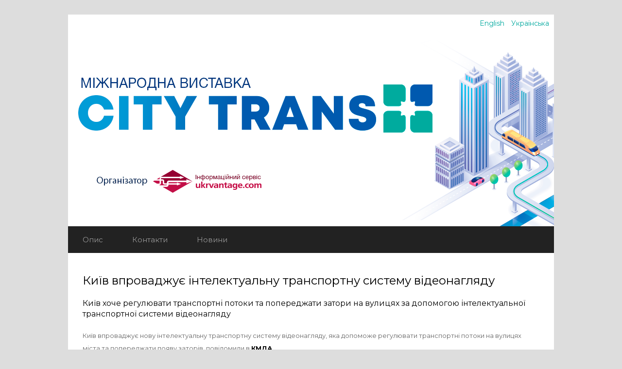

--- FILE ---
content_type: text/html; charset=UTF-8
request_url: https://citytransua.com/bez-katehorii/kyiv-vprovadzhuie-intelektualnu-transportnu-systemu-videonahliadu/
body_size: 20646
content:
<!DOCTYPE html>
<html lang="uk"
	prefix="og: https://ogp.me/ns#" >

<head>
	<meta charset="UTF-8">
	<meta name="viewport" content="width=device-width, initial-scale=1">
	<link rel="profile" href="http://gmpg.org/xfn/11">
	<link rel="pingback" href="https://citytransua.com/xmlrpc.php">
	<!--[if lt IE 9]>
		<script src="https://citytransua.com/wp-content/themes/corporate-citytrans/js/html5.js"></script>
	<![endif]-->
	<title>Київ впроваджує інтелектуальну транспортну систему відеонагляду | City Trans UA</title>

		<!-- All in One SEO 4.1.3.4 -->
		<meta name="description" content="Київ хоче регулювати транспортні потоки та попереджати затори на вулицях за допомогою інтелектуальної транспортної системи відеонагляду Київ впроваджує нову інтелектуальну транспортну систему відеонагляду, яка допоможе регулювати транспортні потоки на вулицях міста та попереджати появу заторів, повідомили в КМДА. Основна мета інтелектуальної транспортної системи (ІТС) – врівноважити навантаження на дорогах, аби якісно організувати роботу громадського транспорту. […]"/>
		<meta name="google-site-verification" content="279084308" />
		<link rel="canonical" href="https://citytransua.com/bez-katehorii/kyiv-vprovadzhuie-intelektualnu-transportnu-systemu-videonahliadu/" />
		<meta property="og:site_name" content="City Trans UA |" />
		<meta property="og:type" content="article" />
		<meta property="og:title" content="Київ впроваджує інтелектуальну транспортну систему відеонагляду | City Trans UA" />
		<meta property="og:description" content="Київ хоче регулювати транспортні потоки та попереджати затори на вулицях за допомогою інтелектуальної транспортної системи відеонагляду Київ впроваджує нову інтелектуальну транспортну систему відеонагляду, яка допоможе регулювати транспортні потоки на вулицях міста та попереджати появу заторів, повідомили в КМДА. Основна мета інтелектуальної транспортної системи (ІТС) – врівноважити навантаження на дорогах, аби якісно організувати роботу громадського транспорту. […]" />
		<meta property="og:url" content="https://citytransua.com/bez-katehorii/kyiv-vprovadzhuie-intelektualnu-transportnu-systemu-videonahliadu/" />
		<meta property="og:image" content="https://citytransua.com/wp-content/uploads/Київпастранс.jpeg" />
		<meta property="og:image:secure_url" content="https://citytransua.com/wp-content/uploads/Київпастранс.jpeg" />
		<meta property="og:image:width" content="485" />
		<meta property="og:image:height" content="299" />
		<meta property="article:published_time" content="2021-07-09T13:52:49Z" />
		<meta property="article:modified_time" content="2021-07-09T13:53:18Z" />
		<meta property="article:publisher" content="https://www.facebook.com/events/319413036521319" />
		<meta name="twitter:card" content="summary" />
		<meta name="twitter:domain" content="citytransua.com" />
		<meta name="twitter:title" content="Київ впроваджує інтелектуальну транспортну систему відеонагляду | City Trans UA" />
		<meta name="twitter:description" content="Київ хоче регулювати транспортні потоки та попереджати затори на вулицях за допомогою інтелектуальної транспортної системи відеонагляду Київ впроваджує нову інтелектуальну транспортну систему відеонагляду, яка допоможе регулювати транспортні потоки на вулицях міста та попереджати появу заторів, повідомили в КМДА. Основна мета інтелектуальної транспортної системи (ІТС) – врівноважити навантаження на дорогах, аби якісно організувати роботу громадського транспорту. […]" />
		<meta name="twitter:image" content="https://citytransua.com/wp-content/uploads/Київпастранс.jpeg" />
		<script type="application/ld+json" class="aioseo-schema">
			{"@context":"https:\/\/schema.org","@graph":[{"@type":"WebSite","@id":"https:\/\/citytransua.com\/#website","url":"https:\/\/citytransua.com\/","name":"City Trans UA","publisher":{"@id":"https:\/\/citytransua.com\/#organization"}},{"@type":"Organization","@id":"https:\/\/citytransua.com\/#organization","name":"City Trans UA","url":"https:\/\/citytransua.com\/","logo":{"@type":"ImageObject","@id":"https:\/\/citytransua.com\/#organizationLogo","url":"https:\/\/citytransua.com\/wp-content\/uploads\/citytrans400x151_ukr.png","width":"400","height":"151"},"image":{"@id":"https:\/\/citytransua.com\/#organizationLogo"},"sameAs":["https:\/\/www.facebook.com\/events\/319413036521319"],"contactPoint":{"@type":"ContactPoint","telephone":"+380563701832","contactType":"Reservations"}},{"@type":"BreadcrumbList","@id":"https:\/\/citytransua.com\/bez-katehorii\/kyiv-vprovadzhuie-intelektualnu-transportnu-systemu-videonahliadu\/#breadcrumblist","itemListElement":[{"@type":"ListItem","@id":"https:\/\/citytransua.com\/#listItem","position":"1","item":{"@type":"WebPage","@id":"https:\/\/citytransua.com\/","name":"\u0414\u043e\u0434\u043e\u043c\u0443","description":"\u0406\u043d\u0444\u043e\u0440\u043c\u0430\u0446\u0456\u0439\u043d\u0438\u0439 \u0441\u0435\u0440\u0432\u0456\u0441 Ukrvantage.com \u0412\u0418\u0421\u0422\u0410\u0412\u041a\u0410 2021 \u0412\u0418\u0421\u0422\u0410\u0412\u041a\u0410 2022 2021 2020 2019 2018 2017 \u0412\u0418\u0421\u0422\u0410\u0412\u041a\u0410 2022 2021 \u041a\u041e\u041d\u0424\u0415\u0420\u0415\u041d\u0426\u0406\u042f 2021 2020 2019 2018 2017 \u041a\u041e\u041d\u0424\u0415\u0420\u0415\u041d\u0426\u0406\u042f 2021 2020 2019 2018 2017 2016 \u0424\u043e\u0440\u043c\u0443\u0432\u0430\u043d\u043d\u044f \u0434\u0456\u043b\u043e\u0432\u043e\u0457 \u043f\u0440\u043e\u0433\u0440\u0430\u043c\u0438 \u041d\u0430\u0442\u0430\u043b\u0456\u044f \u041a\u0440\u0443\u0442\u044c +38 (066) 419 98 9 n.kruti@ukrvantage.com","url":"https:\/\/citytransua.com\/"},"nextItem":"https:\/\/citytransua.com\/bez-katehorii\/#listItem"},{"@type":"ListItem","@id":"https:\/\/citytransua.com\/bez-katehorii\/#listItem","position":"2","item":{"@type":"WebPage","@id":"https:\/\/citytransua.com\/bez-katehorii\/","name":"\u0411\u0435\u0437 \u043a\u0430\u0442\u0435\u0433\u043e\u0440\u0456\u0457","description":"\u041a\u0438\u0457\u0432 \u0445\u043e\u0447\u0435 \u0440\u0435\u0433\u0443\u043b\u044e\u0432\u0430\u0442\u0438 \u0442\u0440\u0430\u043d\u0441\u043f\u043e\u0440\u0442\u043d\u0456 \u043f\u043e\u0442\u043e\u043a\u0438 \u0442\u0430 \u043f\u043e\u043f\u0435\u0440\u0435\u0434\u0436\u0430\u0442\u0438 \u0437\u0430\u0442\u043e\u0440\u0438 \u043d\u0430 \u0432\u0443\u043b\u0438\u0446\u044f\u0445 \u0437\u0430 \u0434\u043e\u043f\u043e\u043c\u043e\u0433\u043e\u044e \u0456\u043d\u0442\u0435\u043b\u0435\u043a\u0442\u0443\u0430\u043b\u044c\u043d\u043e\u0457 \u0442\u0440\u0430\u043d\u0441\u043f\u043e\u0440\u0442\u043d\u043e\u0457 \u0441\u0438\u0441\u0442\u0435\u043c\u0438 \u0432\u0456\u0434\u0435\u043e\u043d\u0430\u0433\u043b\u044f\u0434\u0443 \u041a\u0438\u0457\u0432 \u0432\u043f\u0440\u043e\u0432\u0430\u0434\u0436\u0443\u0454 \u043d\u043e\u0432\u0443 \u0456\u043d\u0442\u0435\u043b\u0435\u043a\u0442\u0443\u0430\u043b\u044c\u043d\u0443 \u0442\u0440\u0430\u043d\u0441\u043f\u043e\u0440\u0442\u043d\u0443 \u0441\u0438\u0441\u0442\u0435\u043c\u0443 \u0432\u0456\u0434\u0435\u043e\u043d\u0430\u0433\u043b\u044f\u0434\u0443, \u044f\u043a\u0430 \u0434\u043e\u043f\u043e\u043c\u043e\u0436\u0435 \u0440\u0435\u0433\u0443\u043b\u044e\u0432\u0430\u0442\u0438 \u0442\u0440\u0430\u043d\u0441\u043f\u043e\u0440\u0442\u043d\u0456 \u043f\u043e\u0442\u043e\u043a\u0438 \u043d\u0430 \u0432\u0443\u043b\u0438\u0446\u044f\u0445 \u043c\u0456\u0441\u0442\u0430 \u0442\u0430 \u043f\u043e\u043f\u0435\u0440\u0435\u0434\u0436\u0430\u0442\u0438 \u043f\u043e\u044f\u0432\u0443 \u0437\u0430\u0442\u043e\u0440\u0456\u0432, \u043f\u043e\u0432\u0456\u0434\u043e\u043c\u0438\u043b\u0438 \u0432 \u041a\u041c\u0414\u0410. \u041e\u0441\u043d\u043e\u0432\u043d\u0430 \u043c\u0435\u0442\u0430 \u0456\u043d\u0442\u0435\u043b\u0435\u043a\u0442\u0443\u0430\u043b\u044c\u043d\u043e\u0457 \u0442\u0440\u0430\u043d\u0441\u043f\u043e\u0440\u0442\u043d\u043e\u0457 \u0441\u0438\u0441\u0442\u0435\u043c\u0438 (\u0406\u0422\u0421) \u2013 \u0432\u0440\u0456\u0432\u043d\u043e\u0432\u0430\u0436\u0438\u0442\u0438 \u043d\u0430\u0432\u0430\u043d\u0442\u0430\u0436\u0435\u043d\u043d\u044f \u043d\u0430 \u0434\u043e\u0440\u043e\u0433\u0430\u0445, \u0430\u0431\u0438 \u044f\u043a\u0456\u0441\u043d\u043e \u043e\u0440\u0433\u0430\u043d\u0456\u0437\u0443\u0432\u0430\u0442\u0438 \u0440\u043e\u0431\u043e\u0442\u0443 \u0433\u0440\u043e\u043c\u0430\u0434\u0441\u044c\u043a\u043e\u0433\u043e \u0442\u0440\u0430\u043d\u0441\u043f\u043e\u0440\u0442\u0443. [\u2026]","url":"https:\/\/citytransua.com\/bez-katehorii\/"},"nextItem":"https:\/\/citytransua.com\/bez-katehorii\/kyiv-vprovadzhuie-intelektualnu-transportnu-systemu-videonahliadu\/#listItem","previousItem":"https:\/\/citytransua.com\/#listItem"},{"@type":"ListItem","@id":"https:\/\/citytransua.com\/bez-katehorii\/kyiv-vprovadzhuie-intelektualnu-transportnu-systemu-videonahliadu\/#listItem","position":"3","item":{"@type":"WebPage","@id":"https:\/\/citytransua.com\/bez-katehorii\/kyiv-vprovadzhuie-intelektualnu-transportnu-systemu-videonahliadu\/","name":"\u041a\u0438\u0457\u0432 \u0432\u043f\u0440\u043e\u0432\u0430\u0434\u0436\u0443\u0454 \u0456\u043d\u0442\u0435\u043b\u0435\u043a\u0442\u0443\u0430\u043b\u044c\u043d\u0443 \u0442\u0440\u0430\u043d\u0441\u043f\u043e\u0440\u0442\u043d\u0443 \u0441\u0438\u0441\u0442\u0435\u043c\u0443 \u0432\u0456\u0434\u0435\u043e\u043d\u0430\u0433\u043b\u044f\u0434\u0443","description":"\u041a\u0438\u0457\u0432 \u0445\u043e\u0447\u0435 \u0440\u0435\u0433\u0443\u043b\u044e\u0432\u0430\u0442\u0438 \u0442\u0440\u0430\u043d\u0441\u043f\u043e\u0440\u0442\u043d\u0456 \u043f\u043e\u0442\u043e\u043a\u0438 \u0442\u0430 \u043f\u043e\u043f\u0435\u0440\u0435\u0434\u0436\u0430\u0442\u0438 \u0437\u0430\u0442\u043e\u0440\u0438 \u043d\u0430 \u0432\u0443\u043b\u0438\u0446\u044f\u0445 \u0437\u0430 \u0434\u043e\u043f\u043e\u043c\u043e\u0433\u043e\u044e \u0456\u043d\u0442\u0435\u043b\u0435\u043a\u0442\u0443\u0430\u043b\u044c\u043d\u043e\u0457 \u0442\u0440\u0430\u043d\u0441\u043f\u043e\u0440\u0442\u043d\u043e\u0457 \u0441\u0438\u0441\u0442\u0435\u043c\u0438 \u0432\u0456\u0434\u0435\u043e\u043d\u0430\u0433\u043b\u044f\u0434\u0443 \u041a\u0438\u0457\u0432 \u0432\u043f\u0440\u043e\u0432\u0430\u0434\u0436\u0443\u0454 \u043d\u043e\u0432\u0443 \u0456\u043d\u0442\u0435\u043b\u0435\u043a\u0442\u0443\u0430\u043b\u044c\u043d\u0443 \u0442\u0440\u0430\u043d\u0441\u043f\u043e\u0440\u0442\u043d\u0443 \u0441\u0438\u0441\u0442\u0435\u043c\u0443 \u0432\u0456\u0434\u0435\u043e\u043d\u0430\u0433\u043b\u044f\u0434\u0443, \u044f\u043a\u0430 \u0434\u043e\u043f\u043e\u043c\u043e\u0436\u0435 \u0440\u0435\u0433\u0443\u043b\u044e\u0432\u0430\u0442\u0438 \u0442\u0440\u0430\u043d\u0441\u043f\u043e\u0440\u0442\u043d\u0456 \u043f\u043e\u0442\u043e\u043a\u0438 \u043d\u0430 \u0432\u0443\u043b\u0438\u0446\u044f\u0445 \u043c\u0456\u0441\u0442\u0430 \u0442\u0430 \u043f\u043e\u043f\u0435\u0440\u0435\u0434\u0436\u0430\u0442\u0438 \u043f\u043e\u044f\u0432\u0443 \u0437\u0430\u0442\u043e\u0440\u0456\u0432, \u043f\u043e\u0432\u0456\u0434\u043e\u043c\u0438\u043b\u0438 \u0432 \u041a\u041c\u0414\u0410. \u041e\u0441\u043d\u043e\u0432\u043d\u0430 \u043c\u0435\u0442\u0430 \u0456\u043d\u0442\u0435\u043b\u0435\u043a\u0442\u0443\u0430\u043b\u044c\u043d\u043e\u0457 \u0442\u0440\u0430\u043d\u0441\u043f\u043e\u0440\u0442\u043d\u043e\u0457 \u0441\u0438\u0441\u0442\u0435\u043c\u0438 (\u0406\u0422\u0421) \u2013 \u0432\u0440\u0456\u0432\u043d\u043e\u0432\u0430\u0436\u0438\u0442\u0438 \u043d\u0430\u0432\u0430\u043d\u0442\u0430\u0436\u0435\u043d\u043d\u044f \u043d\u0430 \u0434\u043e\u0440\u043e\u0433\u0430\u0445, \u0430\u0431\u0438 \u044f\u043a\u0456\u0441\u043d\u043e \u043e\u0440\u0433\u0430\u043d\u0456\u0437\u0443\u0432\u0430\u0442\u0438 \u0440\u043e\u0431\u043e\u0442\u0443 \u0433\u0440\u043e\u043c\u0430\u0434\u0441\u044c\u043a\u043e\u0433\u043e \u0442\u0440\u0430\u043d\u0441\u043f\u043e\u0440\u0442\u0443. [\u2026]","url":"https:\/\/citytransua.com\/bez-katehorii\/kyiv-vprovadzhuie-intelektualnu-transportnu-systemu-videonahliadu\/"},"previousItem":"https:\/\/citytransua.com\/bez-katehorii\/#listItem"}]},{"@type":"Person","@id":"https:\/\/citytransua.com\/author\/hskvortsova\/#author","url":"https:\/\/citytransua.com\/author\/hskvortsova\/","name":"\u0421\u043a\u0432\u043e\u0440\u0446\u043e\u0432\u0430 \u0413\u0430\u043b\u0438\u043d\u0430","sameAs":["https:\/\/www.facebook.com\/events\/319413036521319"]},{"@type":"WebPage","@id":"https:\/\/citytransua.com\/bez-katehorii\/kyiv-vprovadzhuie-intelektualnu-transportnu-systemu-videonahliadu\/#webpage","url":"https:\/\/citytransua.com\/bez-katehorii\/kyiv-vprovadzhuie-intelektualnu-transportnu-systemu-videonahliadu\/","name":"\u041a\u0438\u0457\u0432 \u0432\u043f\u0440\u043e\u0432\u0430\u0434\u0436\u0443\u0454 \u0456\u043d\u0442\u0435\u043b\u0435\u043a\u0442\u0443\u0430\u043b\u044c\u043d\u0443 \u0442\u0440\u0430\u043d\u0441\u043f\u043e\u0440\u0442\u043d\u0443 \u0441\u0438\u0441\u0442\u0435\u043c\u0443 \u0432\u0456\u0434\u0435\u043e\u043d\u0430\u0433\u043b\u044f\u0434\u0443 | City Trans UA","description":"\u041a\u0438\u0457\u0432 \u0445\u043e\u0447\u0435 \u0440\u0435\u0433\u0443\u043b\u044e\u0432\u0430\u0442\u0438 \u0442\u0440\u0430\u043d\u0441\u043f\u043e\u0440\u0442\u043d\u0456 \u043f\u043e\u0442\u043e\u043a\u0438 \u0442\u0430 \u043f\u043e\u043f\u0435\u0440\u0435\u0434\u0436\u0430\u0442\u0438 \u0437\u0430\u0442\u043e\u0440\u0438 \u043d\u0430 \u0432\u0443\u043b\u0438\u0446\u044f\u0445 \u0437\u0430 \u0434\u043e\u043f\u043e\u043c\u043e\u0433\u043e\u044e \u0456\u043d\u0442\u0435\u043b\u0435\u043a\u0442\u0443\u0430\u043b\u044c\u043d\u043e\u0457 \u0442\u0440\u0430\u043d\u0441\u043f\u043e\u0440\u0442\u043d\u043e\u0457 \u0441\u0438\u0441\u0442\u0435\u043c\u0438 \u0432\u0456\u0434\u0435\u043e\u043d\u0430\u0433\u043b\u044f\u0434\u0443 \u041a\u0438\u0457\u0432 \u0432\u043f\u0440\u043e\u0432\u0430\u0434\u0436\u0443\u0454 \u043d\u043e\u0432\u0443 \u0456\u043d\u0442\u0435\u043b\u0435\u043a\u0442\u0443\u0430\u043b\u044c\u043d\u0443 \u0442\u0440\u0430\u043d\u0441\u043f\u043e\u0440\u0442\u043d\u0443 \u0441\u0438\u0441\u0442\u0435\u043c\u0443 \u0432\u0456\u0434\u0435\u043e\u043d\u0430\u0433\u043b\u044f\u0434\u0443, \u044f\u043a\u0430 \u0434\u043e\u043f\u043e\u043c\u043e\u0436\u0435 \u0440\u0435\u0433\u0443\u043b\u044e\u0432\u0430\u0442\u0438 \u0442\u0440\u0430\u043d\u0441\u043f\u043e\u0440\u0442\u043d\u0456 \u043f\u043e\u0442\u043e\u043a\u0438 \u043d\u0430 \u0432\u0443\u043b\u0438\u0446\u044f\u0445 \u043c\u0456\u0441\u0442\u0430 \u0442\u0430 \u043f\u043e\u043f\u0435\u0440\u0435\u0434\u0436\u0430\u0442\u0438 \u043f\u043e\u044f\u0432\u0443 \u0437\u0430\u0442\u043e\u0440\u0456\u0432, \u043f\u043e\u0432\u0456\u0434\u043e\u043c\u0438\u043b\u0438 \u0432 \u041a\u041c\u0414\u0410. \u041e\u0441\u043d\u043e\u0432\u043d\u0430 \u043c\u0435\u0442\u0430 \u0456\u043d\u0442\u0435\u043b\u0435\u043a\u0442\u0443\u0430\u043b\u044c\u043d\u043e\u0457 \u0442\u0440\u0430\u043d\u0441\u043f\u043e\u0440\u0442\u043d\u043e\u0457 \u0441\u0438\u0441\u0442\u0435\u043c\u0438 (\u0406\u0422\u0421) \u2013 \u0432\u0440\u0456\u0432\u043d\u043e\u0432\u0430\u0436\u0438\u0442\u0438 \u043d\u0430\u0432\u0430\u043d\u0442\u0430\u0436\u0435\u043d\u043d\u044f \u043d\u0430 \u0434\u043e\u0440\u043e\u0433\u0430\u0445, \u0430\u0431\u0438 \u044f\u043a\u0456\u0441\u043d\u043e \u043e\u0440\u0433\u0430\u043d\u0456\u0437\u0443\u0432\u0430\u0442\u0438 \u0440\u043e\u0431\u043e\u0442\u0443 \u0433\u0440\u043e\u043c\u0430\u0434\u0441\u044c\u043a\u043e\u0433\u043e \u0442\u0440\u0430\u043d\u0441\u043f\u043e\u0440\u0442\u0443. [\u2026]","inLanguage":"uk","isPartOf":{"@id":"https:\/\/citytransua.com\/#website"},"breadcrumb":{"@id":"https:\/\/citytransua.com\/bez-katehorii\/kyiv-vprovadzhuie-intelektualnu-transportnu-systemu-videonahliadu\/#breadcrumblist"},"author":"https:\/\/citytransua.com\/author\/hskvortsova\/#author","creator":"https:\/\/citytransua.com\/author\/hskvortsova\/#author","datePublished":"2021-07-09T13:52:49+03:00","dateModified":"2021-07-09T13:53:18+03:00"},{"@type":"BlogPosting","@id":"https:\/\/citytransua.com\/bez-katehorii\/kyiv-vprovadzhuie-intelektualnu-transportnu-systemu-videonahliadu\/#blogposting","name":"\u041a\u0438\u0457\u0432 \u0432\u043f\u0440\u043e\u0432\u0430\u0434\u0436\u0443\u0454 \u0456\u043d\u0442\u0435\u043b\u0435\u043a\u0442\u0443\u0430\u043b\u044c\u043d\u0443 \u0442\u0440\u0430\u043d\u0441\u043f\u043e\u0440\u0442\u043d\u0443 \u0441\u0438\u0441\u0442\u0435\u043c\u0443 \u0432\u0456\u0434\u0435\u043e\u043d\u0430\u0433\u043b\u044f\u0434\u0443 | City Trans UA","description":"\u041a\u0438\u0457\u0432 \u0445\u043e\u0447\u0435 \u0440\u0435\u0433\u0443\u043b\u044e\u0432\u0430\u0442\u0438 \u0442\u0440\u0430\u043d\u0441\u043f\u043e\u0440\u0442\u043d\u0456 \u043f\u043e\u0442\u043e\u043a\u0438 \u0442\u0430 \u043f\u043e\u043f\u0435\u0440\u0435\u0434\u0436\u0430\u0442\u0438 \u0437\u0430\u0442\u043e\u0440\u0438 \u043d\u0430 \u0432\u0443\u043b\u0438\u0446\u044f\u0445 \u0437\u0430 \u0434\u043e\u043f\u043e\u043c\u043e\u0433\u043e\u044e \u0456\u043d\u0442\u0435\u043b\u0435\u043a\u0442\u0443\u0430\u043b\u044c\u043d\u043e\u0457 \u0442\u0440\u0430\u043d\u0441\u043f\u043e\u0440\u0442\u043d\u043e\u0457 \u0441\u0438\u0441\u0442\u0435\u043c\u0438 \u0432\u0456\u0434\u0435\u043e\u043d\u0430\u0433\u043b\u044f\u0434\u0443 \u041a\u0438\u0457\u0432 \u0432\u043f\u0440\u043e\u0432\u0430\u0434\u0436\u0443\u0454 \u043d\u043e\u0432\u0443 \u0456\u043d\u0442\u0435\u043b\u0435\u043a\u0442\u0443\u0430\u043b\u044c\u043d\u0443 \u0442\u0440\u0430\u043d\u0441\u043f\u043e\u0440\u0442\u043d\u0443 \u0441\u0438\u0441\u0442\u0435\u043c\u0443 \u0432\u0456\u0434\u0435\u043e\u043d\u0430\u0433\u043b\u044f\u0434\u0443, \u044f\u043a\u0430 \u0434\u043e\u043f\u043e\u043c\u043e\u0436\u0435 \u0440\u0435\u0433\u0443\u043b\u044e\u0432\u0430\u0442\u0438 \u0442\u0440\u0430\u043d\u0441\u043f\u043e\u0440\u0442\u043d\u0456 \u043f\u043e\u0442\u043e\u043a\u0438 \u043d\u0430 \u0432\u0443\u043b\u0438\u0446\u044f\u0445 \u043c\u0456\u0441\u0442\u0430 \u0442\u0430 \u043f\u043e\u043f\u0435\u0440\u0435\u0434\u0436\u0430\u0442\u0438 \u043f\u043e\u044f\u0432\u0443 \u0437\u0430\u0442\u043e\u0440\u0456\u0432, \u043f\u043e\u0432\u0456\u0434\u043e\u043c\u0438\u043b\u0438 \u0432 \u041a\u041c\u0414\u0410. \u041e\u0441\u043d\u043e\u0432\u043d\u0430 \u043c\u0435\u0442\u0430 \u0456\u043d\u0442\u0435\u043b\u0435\u043a\u0442\u0443\u0430\u043b\u044c\u043d\u043e\u0457 \u0442\u0440\u0430\u043d\u0441\u043f\u043e\u0440\u0442\u043d\u043e\u0457 \u0441\u0438\u0441\u0442\u0435\u043c\u0438 (\u0406\u0422\u0421) \u2013 \u0432\u0440\u0456\u0432\u043d\u043e\u0432\u0430\u0436\u0438\u0442\u0438 \u043d\u0430\u0432\u0430\u043d\u0442\u0430\u0436\u0435\u043d\u043d\u044f \u043d\u0430 \u0434\u043e\u0440\u043e\u0433\u0430\u0445, \u0430\u0431\u0438 \u044f\u043a\u0456\u0441\u043d\u043e \u043e\u0440\u0433\u0430\u043d\u0456\u0437\u0443\u0432\u0430\u0442\u0438 \u0440\u043e\u0431\u043e\u0442\u0443 \u0433\u0440\u043e\u043c\u0430\u0434\u0441\u044c\u043a\u043e\u0433\u043e \u0442\u0440\u0430\u043d\u0441\u043f\u043e\u0440\u0442\u0443. [\u2026]","headline":"\u041a\u0438\u0457\u0432 \u0432\u043f\u0440\u043e\u0432\u0430\u0434\u0436\u0443\u0454 \u0456\u043d\u0442\u0435\u043b\u0435\u043a\u0442\u0443\u0430\u043b\u044c\u043d\u0443 \u0442\u0440\u0430\u043d\u0441\u043f\u043e\u0440\u0442\u043d\u0443 \u0441\u0438\u0441\u0442\u0435\u043c\u0443 \u0432\u0456\u0434\u0435\u043e\u043d\u0430\u0433\u043b\u044f\u0434\u0443","author":{"@id":"https:\/\/citytransua.com\/author\/hskvortsova\/#author"},"publisher":{"@id":"https:\/\/citytransua.com\/#organization"},"datePublished":"2021-07-09T13:52:49+03:00","dateModified":"2021-07-09T13:53:18+03:00","articleSection":"\u0411\u0435\u0437 \u043a\u0430\u0442\u0435\u0433\u043e\u0440\u0456\u0457, \u0423\u043a\u0440\u0430\u0457\u043d\u0441\u044c\u043a\u0430","mainEntityOfPage":{"@id":"https:\/\/citytransua.com\/bez-katehorii\/kyiv-vprovadzhuie-intelektualnu-transportnu-systemu-videonahliadu\/#webpage"},"isPartOf":{"@id":"https:\/\/citytransua.com\/bez-katehorii\/kyiv-vprovadzhuie-intelektualnu-transportnu-systemu-videonahliadu\/#webpage"},"image":{"@type":"ImageObject","@id":"https:\/\/citytransua.com\/#articleImage","url":"https:\/\/citytransua.com\/wp-content\/uploads\/\u041a\u0438\u0456\u0308\u0432\u043f\u0430\u0441\u0442\u0440\u0430\u043d\u0441.jpeg","width":"485","height":"299"}}]}
		</script>
		<!-- All in One SEO -->

<link rel='dns-prefetch' href='//fonts.googleapis.com' />
<link rel="alternate" type="application/rss+xml" title="City Trans UA &raquo; стрічка" href="https://citytransua.com/feed/" />
<link rel="alternate" type="application/rss+xml" title="City Trans UA &raquo; Канал коментарів" href="https://citytransua.com/comments/feed/" />
<link rel="alternate" title="oEmbed (JSON)" type="application/json+oembed" href="https://citytransua.com/wp-json/oembed/1.0/embed?url=https%3A%2F%2Fcitytransua.com%2Fbez-katehorii%2Fkyiv-vprovadzhuie-intelektualnu-transportnu-systemu-videonahliadu%2F" />
<link rel="alternate" title="oEmbed (XML)" type="text/xml+oembed" href="https://citytransua.com/wp-json/oembed/1.0/embed?url=https%3A%2F%2Fcitytransua.com%2Fbez-katehorii%2Fkyiv-vprovadzhuie-intelektualnu-transportnu-systemu-videonahliadu%2F&#038;format=xml" />
<style id='wp-img-auto-sizes-contain-inline-css' type='text/css'>
img:is([sizes=auto i],[sizes^="auto," i]){contain-intrinsic-size:3000px 1500px}
/*# sourceURL=wp-img-auto-sizes-contain-inline-css */
</style>
<link rel='stylesheet' id='wp_bannerize_pro_slugwp-bannerize-admin-barmincss-css' href='https://citytransua.com/wp-content/plugins/wp-bannerize-pro/public/css/wp-bannerize-admin-bar.min.css?ver=1.5.2' type='text/css' media='all' />
<link rel='stylesheet' id='wp_bannerize_pro_slugwp-bannerizemincss-css' href='https://citytransua.com/wp-content/plugins/wp-bannerize-pro/public/css/wp-bannerize.min.css?ver=1.5.2' type='text/css' media='all' />
<link rel='stylesheet' id='wppcp_private_page_css-css' href='https://citytransua.com/wp-content/plugins/wp-private-content-pro/css/wppcp-private-page.css?ver=6.9' type='text/css' media='all' />
<link rel='stylesheet' id='wppcp-fla-css-css' href='https://citytransua.com/wp-content/plugins/wppcp-frontend-login/css/wppcp-fla-front.css?ver=6.9' type='text/css' media='all' />
<style id='wp-emoji-styles-inline-css' type='text/css'>

	img.wp-smiley, img.emoji {
		display: inline !important;
		border: none !important;
		box-shadow: none !important;
		height: 1em !important;
		width: 1em !important;
		margin: 0 0.07em !important;
		vertical-align: -0.1em !important;
		background: none !important;
		padding: 0 !important;
	}
/*# sourceURL=wp-emoji-styles-inline-css */
</style>
<style id='wp-block-library-inline-css' type='text/css'>
:root{--wp-block-synced-color:#7a00df;--wp-block-synced-color--rgb:122,0,223;--wp-bound-block-color:var(--wp-block-synced-color);--wp-editor-canvas-background:#ddd;--wp-admin-theme-color:#007cba;--wp-admin-theme-color--rgb:0,124,186;--wp-admin-theme-color-darker-10:#006ba1;--wp-admin-theme-color-darker-10--rgb:0,107,160.5;--wp-admin-theme-color-darker-20:#005a87;--wp-admin-theme-color-darker-20--rgb:0,90,135;--wp-admin-border-width-focus:2px}@media (min-resolution:192dpi){:root{--wp-admin-border-width-focus:1.5px}}.wp-element-button{cursor:pointer}:root .has-very-light-gray-background-color{background-color:#eee}:root .has-very-dark-gray-background-color{background-color:#313131}:root .has-very-light-gray-color{color:#eee}:root .has-very-dark-gray-color{color:#313131}:root .has-vivid-green-cyan-to-vivid-cyan-blue-gradient-background{background:linear-gradient(135deg,#00d084,#0693e3)}:root .has-purple-crush-gradient-background{background:linear-gradient(135deg,#34e2e4,#4721fb 50%,#ab1dfe)}:root .has-hazy-dawn-gradient-background{background:linear-gradient(135deg,#faaca8,#dad0ec)}:root .has-subdued-olive-gradient-background{background:linear-gradient(135deg,#fafae1,#67a671)}:root .has-atomic-cream-gradient-background{background:linear-gradient(135deg,#fdd79a,#004a59)}:root .has-nightshade-gradient-background{background:linear-gradient(135deg,#330968,#31cdcf)}:root .has-midnight-gradient-background{background:linear-gradient(135deg,#020381,#2874fc)}:root{--wp--preset--font-size--normal:16px;--wp--preset--font-size--huge:42px}.has-regular-font-size{font-size:1em}.has-larger-font-size{font-size:2.625em}.has-normal-font-size{font-size:var(--wp--preset--font-size--normal)}.has-huge-font-size{font-size:var(--wp--preset--font-size--huge)}.has-text-align-center{text-align:center}.has-text-align-left{text-align:left}.has-text-align-right{text-align:right}.has-fit-text{white-space:nowrap!important}#end-resizable-editor-section{display:none}.aligncenter{clear:both}.items-justified-left{justify-content:flex-start}.items-justified-center{justify-content:center}.items-justified-right{justify-content:flex-end}.items-justified-space-between{justify-content:space-between}.screen-reader-text{border:0;clip-path:inset(50%);height:1px;margin:-1px;overflow:hidden;padding:0;position:absolute;width:1px;word-wrap:normal!important}.screen-reader-text:focus{background-color:#ddd;clip-path:none;color:#444;display:block;font-size:1em;height:auto;left:5px;line-height:normal;padding:15px 23px 14px;text-decoration:none;top:5px;width:auto;z-index:100000}html :where(.has-border-color){border-style:solid}html :where([style*=border-top-color]){border-top-style:solid}html :where([style*=border-right-color]){border-right-style:solid}html :where([style*=border-bottom-color]){border-bottom-style:solid}html :where([style*=border-left-color]){border-left-style:solid}html :where([style*=border-width]){border-style:solid}html :where([style*=border-top-width]){border-top-style:solid}html :where([style*=border-right-width]){border-right-style:solid}html :where([style*=border-bottom-width]){border-bottom-style:solid}html :where([style*=border-left-width]){border-left-style:solid}html :where(img[class*=wp-image-]){height:auto;max-width:100%}:where(figure){margin:0 0 1em}html :where(.is-position-sticky){--wp-admin--admin-bar--position-offset:var(--wp-admin--admin-bar--height,0px)}@media screen and (max-width:600px){html :where(.is-position-sticky){--wp-admin--admin-bar--position-offset:0px}}

/*# sourceURL=wp-block-library-inline-css */
</style><style id='global-styles-inline-css' type='text/css'>
:root{--wp--preset--aspect-ratio--square: 1;--wp--preset--aspect-ratio--4-3: 4/3;--wp--preset--aspect-ratio--3-4: 3/4;--wp--preset--aspect-ratio--3-2: 3/2;--wp--preset--aspect-ratio--2-3: 2/3;--wp--preset--aspect-ratio--16-9: 16/9;--wp--preset--aspect-ratio--9-16: 9/16;--wp--preset--color--black: #000000;--wp--preset--color--cyan-bluish-gray: #abb8c3;--wp--preset--color--white: #ffffff;--wp--preset--color--pale-pink: #f78da7;--wp--preset--color--vivid-red: #cf2e2e;--wp--preset--color--luminous-vivid-orange: #ff6900;--wp--preset--color--luminous-vivid-amber: #fcb900;--wp--preset--color--light-green-cyan: #7bdcb5;--wp--preset--color--vivid-green-cyan: #00d084;--wp--preset--color--pale-cyan-blue: #8ed1fc;--wp--preset--color--vivid-cyan-blue: #0693e3;--wp--preset--color--vivid-purple: #9b51e0;--wp--preset--gradient--vivid-cyan-blue-to-vivid-purple: linear-gradient(135deg,rgb(6,147,227) 0%,rgb(155,81,224) 100%);--wp--preset--gradient--light-green-cyan-to-vivid-green-cyan: linear-gradient(135deg,rgb(122,220,180) 0%,rgb(0,208,130) 100%);--wp--preset--gradient--luminous-vivid-amber-to-luminous-vivid-orange: linear-gradient(135deg,rgb(252,185,0) 0%,rgb(255,105,0) 100%);--wp--preset--gradient--luminous-vivid-orange-to-vivid-red: linear-gradient(135deg,rgb(255,105,0) 0%,rgb(207,46,46) 100%);--wp--preset--gradient--very-light-gray-to-cyan-bluish-gray: linear-gradient(135deg,rgb(238,238,238) 0%,rgb(169,184,195) 100%);--wp--preset--gradient--cool-to-warm-spectrum: linear-gradient(135deg,rgb(74,234,220) 0%,rgb(151,120,209) 20%,rgb(207,42,186) 40%,rgb(238,44,130) 60%,rgb(251,105,98) 80%,rgb(254,248,76) 100%);--wp--preset--gradient--blush-light-purple: linear-gradient(135deg,rgb(255,206,236) 0%,rgb(152,150,240) 100%);--wp--preset--gradient--blush-bordeaux: linear-gradient(135deg,rgb(254,205,165) 0%,rgb(254,45,45) 50%,rgb(107,0,62) 100%);--wp--preset--gradient--luminous-dusk: linear-gradient(135deg,rgb(255,203,112) 0%,rgb(199,81,192) 50%,rgb(65,88,208) 100%);--wp--preset--gradient--pale-ocean: linear-gradient(135deg,rgb(255,245,203) 0%,rgb(182,227,212) 50%,rgb(51,167,181) 100%);--wp--preset--gradient--electric-grass: linear-gradient(135deg,rgb(202,248,128) 0%,rgb(113,206,126) 100%);--wp--preset--gradient--midnight: linear-gradient(135deg,rgb(2,3,129) 0%,rgb(40,116,252) 100%);--wp--preset--font-size--small: 13px;--wp--preset--font-size--medium: 20px;--wp--preset--font-size--large: 36px;--wp--preset--font-size--x-large: 42px;--wp--preset--spacing--20: 0.44rem;--wp--preset--spacing--30: 0.67rem;--wp--preset--spacing--40: 1rem;--wp--preset--spacing--50: 1.5rem;--wp--preset--spacing--60: 2.25rem;--wp--preset--spacing--70: 3.38rem;--wp--preset--spacing--80: 5.06rem;--wp--preset--shadow--natural: 6px 6px 9px rgba(0, 0, 0, 0.2);--wp--preset--shadow--deep: 12px 12px 50px rgba(0, 0, 0, 0.4);--wp--preset--shadow--sharp: 6px 6px 0px rgba(0, 0, 0, 0.2);--wp--preset--shadow--outlined: 6px 6px 0px -3px rgb(255, 255, 255), 6px 6px rgb(0, 0, 0);--wp--preset--shadow--crisp: 6px 6px 0px rgb(0, 0, 0);}:where(.is-layout-flex){gap: 0.5em;}:where(.is-layout-grid){gap: 0.5em;}body .is-layout-flex{display: flex;}.is-layout-flex{flex-wrap: wrap;align-items: center;}.is-layout-flex > :is(*, div){margin: 0;}body .is-layout-grid{display: grid;}.is-layout-grid > :is(*, div){margin: 0;}:where(.wp-block-columns.is-layout-flex){gap: 2em;}:where(.wp-block-columns.is-layout-grid){gap: 2em;}:where(.wp-block-post-template.is-layout-flex){gap: 1.25em;}:where(.wp-block-post-template.is-layout-grid){gap: 1.25em;}.has-black-color{color: var(--wp--preset--color--black) !important;}.has-cyan-bluish-gray-color{color: var(--wp--preset--color--cyan-bluish-gray) !important;}.has-white-color{color: var(--wp--preset--color--white) !important;}.has-pale-pink-color{color: var(--wp--preset--color--pale-pink) !important;}.has-vivid-red-color{color: var(--wp--preset--color--vivid-red) !important;}.has-luminous-vivid-orange-color{color: var(--wp--preset--color--luminous-vivid-orange) !important;}.has-luminous-vivid-amber-color{color: var(--wp--preset--color--luminous-vivid-amber) !important;}.has-light-green-cyan-color{color: var(--wp--preset--color--light-green-cyan) !important;}.has-vivid-green-cyan-color{color: var(--wp--preset--color--vivid-green-cyan) !important;}.has-pale-cyan-blue-color{color: var(--wp--preset--color--pale-cyan-blue) !important;}.has-vivid-cyan-blue-color{color: var(--wp--preset--color--vivid-cyan-blue) !important;}.has-vivid-purple-color{color: var(--wp--preset--color--vivid-purple) !important;}.has-black-background-color{background-color: var(--wp--preset--color--black) !important;}.has-cyan-bluish-gray-background-color{background-color: var(--wp--preset--color--cyan-bluish-gray) !important;}.has-white-background-color{background-color: var(--wp--preset--color--white) !important;}.has-pale-pink-background-color{background-color: var(--wp--preset--color--pale-pink) !important;}.has-vivid-red-background-color{background-color: var(--wp--preset--color--vivid-red) !important;}.has-luminous-vivid-orange-background-color{background-color: var(--wp--preset--color--luminous-vivid-orange) !important;}.has-luminous-vivid-amber-background-color{background-color: var(--wp--preset--color--luminous-vivid-amber) !important;}.has-light-green-cyan-background-color{background-color: var(--wp--preset--color--light-green-cyan) !important;}.has-vivid-green-cyan-background-color{background-color: var(--wp--preset--color--vivid-green-cyan) !important;}.has-pale-cyan-blue-background-color{background-color: var(--wp--preset--color--pale-cyan-blue) !important;}.has-vivid-cyan-blue-background-color{background-color: var(--wp--preset--color--vivid-cyan-blue) !important;}.has-vivid-purple-background-color{background-color: var(--wp--preset--color--vivid-purple) !important;}.has-black-border-color{border-color: var(--wp--preset--color--black) !important;}.has-cyan-bluish-gray-border-color{border-color: var(--wp--preset--color--cyan-bluish-gray) !important;}.has-white-border-color{border-color: var(--wp--preset--color--white) !important;}.has-pale-pink-border-color{border-color: var(--wp--preset--color--pale-pink) !important;}.has-vivid-red-border-color{border-color: var(--wp--preset--color--vivid-red) !important;}.has-luminous-vivid-orange-border-color{border-color: var(--wp--preset--color--luminous-vivid-orange) !important;}.has-luminous-vivid-amber-border-color{border-color: var(--wp--preset--color--luminous-vivid-amber) !important;}.has-light-green-cyan-border-color{border-color: var(--wp--preset--color--light-green-cyan) !important;}.has-vivid-green-cyan-border-color{border-color: var(--wp--preset--color--vivid-green-cyan) !important;}.has-pale-cyan-blue-border-color{border-color: var(--wp--preset--color--pale-cyan-blue) !important;}.has-vivid-cyan-blue-border-color{border-color: var(--wp--preset--color--vivid-cyan-blue) !important;}.has-vivid-purple-border-color{border-color: var(--wp--preset--color--vivid-purple) !important;}.has-vivid-cyan-blue-to-vivid-purple-gradient-background{background: var(--wp--preset--gradient--vivid-cyan-blue-to-vivid-purple) !important;}.has-light-green-cyan-to-vivid-green-cyan-gradient-background{background: var(--wp--preset--gradient--light-green-cyan-to-vivid-green-cyan) !important;}.has-luminous-vivid-amber-to-luminous-vivid-orange-gradient-background{background: var(--wp--preset--gradient--luminous-vivid-amber-to-luminous-vivid-orange) !important;}.has-luminous-vivid-orange-to-vivid-red-gradient-background{background: var(--wp--preset--gradient--luminous-vivid-orange-to-vivid-red) !important;}.has-very-light-gray-to-cyan-bluish-gray-gradient-background{background: var(--wp--preset--gradient--very-light-gray-to-cyan-bluish-gray) !important;}.has-cool-to-warm-spectrum-gradient-background{background: var(--wp--preset--gradient--cool-to-warm-spectrum) !important;}.has-blush-light-purple-gradient-background{background: var(--wp--preset--gradient--blush-light-purple) !important;}.has-blush-bordeaux-gradient-background{background: var(--wp--preset--gradient--blush-bordeaux) !important;}.has-luminous-dusk-gradient-background{background: var(--wp--preset--gradient--luminous-dusk) !important;}.has-pale-ocean-gradient-background{background: var(--wp--preset--gradient--pale-ocean) !important;}.has-electric-grass-gradient-background{background: var(--wp--preset--gradient--electric-grass) !important;}.has-midnight-gradient-background{background: var(--wp--preset--gradient--midnight) !important;}.has-small-font-size{font-size: var(--wp--preset--font-size--small) !important;}.has-medium-font-size{font-size: var(--wp--preset--font-size--medium) !important;}.has-large-font-size{font-size: var(--wp--preset--font-size--large) !important;}.has-x-large-font-size{font-size: var(--wp--preset--font-size--x-large) !important;}
/*# sourceURL=global-styles-inline-css */
</style>

<style id='classic-theme-styles-inline-css' type='text/css'>
/*! This file is auto-generated */
.wp-block-button__link{color:#fff;background-color:#32373c;border-radius:9999px;box-shadow:none;text-decoration:none;padding:calc(.667em + 2px) calc(1.333em + 2px);font-size:1.125em}.wp-block-file__button{background:#32373c;color:#fff;text-decoration:none}
/*# sourceURL=/wp-includes/css/classic-themes.min.css */
</style>
<link rel='stylesheet' id='bbspoiler-css' href='https://citytransua.com/wp-content/plugins/bbspoiler/inc/bbspoiler.css?ver=6.9' type='text/css' media='all' />
<link rel='stylesheet' id='creativ_conference-css' href='https://citytransua.com/wp-content/plugins/cr3ativ-conference/includes/css/cr3ativconference.css?ver=6.9' type='text/css' media='all' />
<link rel='stylesheet' id='mt-styles-css' href='https://citytransua.com/wp-content/plugins/my-tickets/css/mt-cart.css?ver=6.9' type='text/css' media='all' />
<link rel='stylesheet' id='wp-sponsors-css' href='https://citytransua.com/wp-content/plugins/wp-sponsors/public/css/wp-sponsors-public.css?ver=2.0.0' type='text/css' media='all' />
<link rel='stylesheet' id='wpsus-plugin-style-css' href='https://citytransua.com/wp-content/plugins/wp-super-slider/public/../public/assets/css/wp-sus.min.css?ver=4.4.0' type='text/css' media='all' />
<link rel='stylesheet' id='wpex-style-css' href='https://citytransua.com/wp-content/themes/corporate-citytrans/style.css?ver=2.2.0' type='text/css' media='all' />
<link rel='stylesheet' id='wpex-responsive-css' href='https://citytransua.com/wp-content/themes/corporate-citytrans/css/responsive.css?ver=2.2.0' type='text/css' media='all' />
<link rel='stylesheet' id='wpex-font-awesome-css' href='https://citytransua.com/wp-content/themes/corporate-citytrans/css/font-awesome.min.css?ver=4.3.0' type='text/css' media='all' />
<link rel='stylesheet' id='google-font-montserrat-css' href='https://fonts.googleapis.com/css?family=Montserrat:400,700' type='text/css' media='all' />
<link rel='stylesheet' id='tablepress-default-css' href='https://citytransua.com/wp-content/plugins/tablepress/css/default.min.css?ver=1.13' type='text/css' media='all' />
<link rel='stylesheet' id='wppcp_front_css-css' href='https://citytransua.com/wp-content/plugins/wp-private-content-pro/css/wppcp-front.css?ver=6.9' type='text/css' media='all' />
<script type="text/javascript" src="https://citytransua.com/wp-includes/js/jquery/jquery.min.js?ver=3.7.1" id="jquery-core-js"></script>
<script type="text/javascript" src="https://citytransua.com/wp-includes/js/jquery/jquery-migrate.min.js?ver=3.4.1" id="jquery-migrate-js"></script>
<script type="text/javascript" id="wppcp_private_page_js-js-extra">
/* <![CDATA[ */
var WPPCPPage = {"AdminAjax":"https://citytransua.com/wp-admin/admin-ajax.php","images_path":"https://citytransua.com/wp-content/plugins/wp-private-content-pro/images/","Messages":{"userEmpty":"Please select a user.","addToPost":"Add to Post","insertToPost":"Insert Files to Post","removeGroupUser":"Removing User...","fileNameRequired":"File Name is required.","fileRequired":"File is required.","confirmDelete":"This message and comments will be deleted and you won't be able to find it anymore.","messageEmpty":"Please enter a message.","selectMember":"Select a member"},"nonce":"f55dae9c18"};
//# sourceURL=wppcp_private_page_js-js-extra
/* ]]> */
</script>
<script type="text/javascript" src="https://citytransua.com/wp-content/plugins/wp-private-content-pro/js/wppcp-private-page.js?ver=6.9" id="wppcp_private_page_js-js"></script>
<script type="text/javascript" id="wppcp_front_js-js-extra">
/* <![CDATA[ */
var WPPCPFront = {"AdminAjax":"https://citytransua.com/wp-admin/admin-ajax.php","images_path":"https://citytransua.com/wp-content/plugins/wp-private-content-pro/images/","Messages":{"userEmpty":"Please select a user.","addToPost":"Add to Post","insertToPost":"Insert Files to Post","removeGroupUser":"Removing User...","fileNameRequired":"File Name is required.","fileRequired":"File is required.","confirmDelete":"This message and comments will be deleted and you won't be able to find it anymore.","messageEmpty":"Please enter a message.","selectMember":"Select a member"},"nonce":"fd7245147b"};
//# sourceURL=wppcp_front_js-js-extra
/* ]]> */
</script>
<script type="text/javascript" src="https://citytransua.com/wp-content/plugins/wp-private-content-pro/js/wppcp-front.js?ver=6.9" id="wppcp_front_js-js"></script>
<script type="text/javascript" id="wppcp-fla-front-js-extra">
/* <![CDATA[ */
var WPPCP_FLA = {"AdminAjax":"https://citytransua.com/wp-admin/admin-ajax.php","nonce":"70c079efea","messages":{"usernameRequired":"\u0406\u043c'\u044f \u043a\u043e\u0440\u0438\u0441\u0442\u0443\u0432\u0430\u0447\u0430 \u043e\u0431\u043e\u0432'\u044f\u0437\u043a\u043e\u0432\u0435","passwordRequired":"\u041f\u0430\u0440\u043e\u043b\u044c \u043e\u0431\u043e\u0432'\u044f\u0437\u043a\u043e\u0432\u0438\u0439","loginMismatch":"\u041f\u043e\u043c\u0438\u043b\u043a\u043e\u0432\u0435 \u0456\u043c'\u044f \u043a\u043e\u0440\u0438\u0441\u0442\u0443\u0432\u0430\u0447\u0430 \u0430\u0431\u043e \u043f\u0430\u0440\u043e\u043b\u044c","processing":"\u0412\u0445\u043e\u0434\u0438\u043c\u043e...","login":"\u0423\u0432\u0456\u0439\u0442\u0438","loggedin":"\u0413\u043e\u0442\u043e\u0432\u043e"}};
//# sourceURL=wppcp-fla-front-js-extra
/* ]]> */
</script>
<script type="text/javascript" src="https://citytransua.com/wp-content/plugins/wppcp-frontend-login/js/wppcp-fla-front.js?ver=6.9" id="wppcp-fla-front-js"></script>
<script type="text/javascript" id="bbspoiler-js-extra">
/* <![CDATA[ */
var title = {"unfolded":"\u0420\u043e\u0437\u0433\u043e\u0440\u043d\u0443\u0442\u0438","folded":"\u0417\u0433\u043e\u0440\u043d\u0443\u0442\u0438"};
//# sourceURL=bbspoiler-js-extra
/* ]]> */
</script>
<script type="text/javascript" src="https://citytransua.com/wp-content/plugins/bbspoiler/inc/bbspoiler.js?ver=6.9" id="bbspoiler-js"></script>
<script type="text/javascript" src="https://citytransua.com/wp-content/plugins/my-tickets/js/jquery.payment.js?ver=6.9" id="mt.payment-js"></script>
<script type="text/javascript" id="mt.public-js-extra">
/* <![CDATA[ */
var mt_ajax = {"action":"mt_ajax_handler","url":"https://citytransua.com/wp-admin/admin-ajax.php","security":"44119d53d6","currency":"$","cart_url":"https://citytransua.com/purchase/","redirect":"0"};
var mt_ajax_cart = {"action":"mt_ajax_cart","url":"https://citytransua.com/wp-admin/admin-ajax.php","security":"2e78a41fd2","max_limit":"\u0412\u0438 \u0434\u043e\u0441\u044f\u0433\u043b\u0438 \u043c\u0430\u043a\u0441\u0438\u043c\u0430\u043b\u044c\u043d\u043e\u0457 \u043a\u0456\u043b\u044c\u043a\u043e\u0441\u0442\u0456 \u043a\u0432\u0438\u0442\u043a\u0456\u0432, \u0434\u043e\u0441\u0442\u0443\u043f\u043d\u0438\u0445 \u0434\u043b\u044f \u0446\u0456\u0454\u0457 \u043f\u043e\u043a\u0443\u043f\u043a\u0438."};
//# sourceURL=mt.public-js-extra
/* ]]> */
</script>
<script type="text/javascript" src="https://citytransua.com/wp-content/plugins/my-tickets/js/jquery.public.js?ver=6.9" id="mt.public-js"></script>
<link rel="https://api.w.org/" href="https://citytransua.com/wp-json/" /><link rel="alternate" title="JSON" type="application/json" href="https://citytransua.com/wp-json/wp/v2/posts/932" /><link rel="EditURI" type="application/rsd+xml" title="RSD" href="https://citytransua.com/xmlrpc.php?rsd" />
<meta name="generator" content="WordPress 6.9" />
<link rel='shortlink' href='https://citytransua.com/?p=932' />
<style>
		#category-posts-2-internal ul {padding: 0;}
#category-posts-2-internal .cat-post-item img {max-width: initial; max-height: initial; margin: initial;}
#category-posts-2-internal .cat-post-author {margin-bottom: 0;}
#category-posts-2-internal .cat-post-thumbnail {margin: 5px 10px 5px 0;}
#category-posts-2-internal .cat-post-item:before {content: ""; clear: both;}
#category-posts-2-internal .cat-post-excerpt-more {display: inline-block;}
#category-posts-2-internal .cat-post-item {list-style: none; margin: 3px 0 10px; padding: 3px 0;}
#category-posts-2-internal .cat-post-current .cat-post-title {font-weight: bold; text-transform: uppercase;}
#category-posts-2-internal [class*=cat-post-tax] {font-size: 0.85em;}
#category-posts-2-internal [class*=cat-post-tax] * {display:inline-block;}
#category-posts-2-internal .cat-post-item:after {content: ""; display: table;	clear: both;}
#category-posts-2-internal .cat-post-item .cat-post-title {overflow: hidden;text-overflow: ellipsis;white-space: initial;display: -webkit-box;-webkit-line-clamp: 2;-webkit-box-orient: vertical;padding-bottom: 0 !important;}
#category-posts-2-internal .cat-post-item:after {content: ""; display: table;	clear: both;}
#category-posts-2-internal .cat-post-thumbnail {display:block; float:left; margin:5px 10px 5px 0;}
#category-posts-2-internal .cat-post-crop {overflow:hidden;display:block;}
#category-posts-2-internal p {margin:5px 0 0 0}
#category-posts-2-internal li > div {margin:5px 0 0 0; clear:both;}
#category-posts-2-internal .dashicons {vertical-align:middle;}
#category-posts-2-internal .cat-post-thumbnail .cat-post-crop img {height: 150px;}
#category-posts-2-internal .cat-post-thumbnail .cat-post-crop img {object-fit: cover; max-width: 100%; display: block;}
#category-posts-2-internal .cat-post-thumbnail .cat-post-crop-not-supported img {width: 100%;}
#category-posts-2-internal .cat-post-thumbnail {max-width:100%;}
#category-posts-2-internal .cat-post-item img {margin: initial;}
</style>
		<!-- Global site tag (gtag.js) - Google Analytics -->
<script async src="https://www.googletagmanager.com/gtag/js?id=G-0KL6FVC22Q"></script>
<script>
  window.dataLayer = window.dataLayer || [];
  function gtag(){dataLayer.push(arguments);}
  gtag('js', new Date());

  gtag('config', 'G-0KL6FVC22Q');
</script>
<!-- Global site tag (gtag.js) - Google Analytics -->
<script async src="https://www.googletagmanager.com/gtag/js?id=UA-11971139-23"></script>
<script>
  window.dataLayer = window.dataLayer || [];
  function gtag(){dataLayer.push(arguments);}
  gtag('js', new Date());

  gtag('config', 'UA-11971139-23');
</script>
<style>.wpcf7 .ajax-loader{background-image: url(https://citytransua.com/wp-content/plugins/contact-form-7/images/ajax-loader.gif);visibility:hidden;display:inline-block;width:16px;height:16px;border:none;padding:0;margin:0 0 0 4px;vertical-align:middle}.wpcf7 .ajax-loader.is-active{visibility:visible}</style>      <script>
        window.ajaxurl = "https://citytransua.com/wp-admin/admin-ajax.php"
        window.WPBannerize = {
    "General": {
        "impressions_enabled": true,
        "clicks_enabled": true
    },
    "Layout": {
        "top": 0,
        "right": 0,
        "bottom": 0,
        "left": 0
    }
};
      </script>
        <link rel="icon" href="https://citytransua.com/wp-content/uploads/cropped-favicon-32x32.png" sizes="32x32" />
<link rel="icon" href="https://citytransua.com/wp-content/uploads/cropped-favicon-192x192.png" sizes="192x192" />
<link rel="apple-touch-icon" href="https://citytransua.com/wp-content/uploads/cropped-favicon-180x180.png" />
<meta name="msapplication-TileImage" content="https://citytransua.com/wp-content/uploads/cropped-favicon-270x270.png" />
		<style type="text/css" id="wp-custom-css">
			.conference-header p, .conference-header img {margin-bottom: 10px !important}
div.conference-header {margin-top: -40px !important}
.img-partners {display:none;}
.guest_list_wrapper {display:inline-table;margin:0 auto;}
.guest_list_wrapper .speaker_list_wrapper{ height: 430px; text-align:center !important}
.fio {font-weight: bold;}
.guest_list_wrapper .fio, .guest_list_wrapper em {font-size:0.9em;}
.speaker_list_wrapper {text-align:left !important; width:230px; height:230px;display:inline-table;}
.moder .speaker_list_wrapper {width:100px; height:100px;}
.register-button {
    position: absolute;
    top: 60px;
    left: 20px;
    border: 4px solid white;
    border-radius: 5px;
    padding: 15px 20px;
    font-weight: bold;
    font-size: 24px;
    color: white;
    display: none;
}

.lang-item-pl {display: none;}
.wpcf7-select{background: transparent;border: 2px solid #ededed;box-sizing: border-box;color: #606060;display: block;font-size: 1em; padding: 10px 14px; max-width: 100%;}
.wpcf7-not-valid-tip {color:red !important}
#spec span.wpcf7-not-valid-tip  {    top: -322px; left: 120px; position: relative;}
.entry-footer {margin-top: 0px;}
.speaker-area {clear: both;width: 100%; margin: 0;} 
.speaker-img-wrapper {float: left;margin-right: 20px;text-align: center;} 
.gallery-item {width:unset !important; padding:2px;}
::placeholder {
    color: #6060609c;
    opacity: 1; /* Firefox */
}
:-ms-input-placeholder { /* Internet Explorer 10-11 */
   color: #6060609c;
}
::-ms-input-placeholder { /* Microsoft Edge */
   color: #6060609c;
}
.mybar {width:100% !important}
.another-bar {width:65% !important}
.mybar, .another-bar {font-family: monospace}
.error_wid_login {width:auto;}
#comments {display:none;}
ul {font-size:14px;}
.report_name{font-weight:bold; font-size:16px; font-family: Tahoma !important; color: black}
.speaker_name, .speaker_position, .speaker_company {font-size:14px; font-family: Tahoma !important; color: #000; font-style:italic;}
.speaker_name, .speaker_company {font-weight:bold;}
.ivent_time {width:100px; text-align:left; }
.report_topics {width:800px; font-style:italic; line-height:1.5}
td {padding:5px;}
.ivent{background-color:#e8ecf2;}
#logo a {font-size:2.5rem;line-height:0.4}
#site-navigation .dropdown-menu > li > a:hover, #site-navigation .dropdown-menu > li.sfHover > a, #site-navigation .dropdown-menu > .current-menu-item > a, #site-navigation .dropdown-menu > .current-menu-item > a:hover {background-color:#005aab;}
body a {color: #01a89e}
.ivent {background-color:#f4f4f4;}
.headbold {font-weight:bold; font-size:1.2rem;}
body b {font-weight:bold}
#header-wrap {padding:0}
#wp-calendar caption {background:#005aab}
#wp-calendar tbody td a {color:#1dab97}
#footer a:hover {color:01a89e !important;}
body a:hover {color:#005aab}
button, input[type="button"], input[type="submit"] {background:#005aab;}
.wpcf7-list-item {display:block}
.wpcf7-form-control-wrap {margin: 5px 0px 0px 0px !important; display:inline-block !important;}
.wpcf7-form p {margin:0px !important}
.flex-direction-nav li a:hover {background-color:#005aab !important;}
.speaker_list img, .speaker_list img:hover {width: 100px !important;height:140px !important;}
.page-header-title {font-size:24px;}
.post-meta {display:none;}
#wrap {margin-top:30px;}
.cr3ativconference_speaker_image {width:100px; height:140px;}
.cr3ativconference_speaker_wrapper {width:100%;}
.cr3ativconference_speaker_title {font-size: 0.9em;}
.cr3ativconference_speaker_company {font-weight:bold !important;font-size:1.0em !important;}
.session_content ul {margin: 0px 0px 30px 20px; list-style:disc; }
.wpcf7-text {width:100%;}
.lang_sw {float:right;padding-right:5px}
.lang_sw li {padding:5px;float:left;}
p {margin: 0 0 15px; line-height:1.5;}
.screen-reader-response{display:none;} 
.wpcf7-validation-errors {background-color:red; color:#fff; font-weight:bold;}
.wpcf7-mail-sent-ok {background-color:#005aab; color:#fff; font-weight:bold;}
.page-header-title {display:none;}
.PriceTable {border: 1px grey solid} .col_head {background-color:grey; color:white; border: 1px grey solid} .rows{border: 1px grey solid} 
.red-btn:hover {
color:#000;
transition: background, color, .3s;
box-shadow: 1px 1px black;
-webkit-transition: all .3s ease;
}
.red-btn {
width: 350px;
padding: 5px 10px;
margin: 0 auto;
background-color: #005aab;
color: #fff;
font-size:28px;
font-weight: 600;
border-radius: 5px;
text-align:center;
letter-spacing:2px;
box-shadow: 3px 3px black;
-webkit-transition: all 0.4s ease;
}
.wppcp-fla-login-field input[type='button'] {background-color: #005aab; padding: 0 10px;}
.wppcp-fla-login-field input[type='button']:hover {
	background: #000;}

.wpcf7-form-control.wpcf7-text.wpcf7-validates-as-required.results {
    display: none;
}
textarea:not(.editor-post-title__input), input[type="date"], input[type="datetime"], input[type="datetime-local"], input[type="email"], input[type="month"], input[type="number"], input[type="password"], input[type="search"], input[type="tel"], input[type="text"], input[type="time"], input[type="url"], input[type="week"] {
	background: #fff;
	box-shadow: none;
	border: 2px solid #ededed;
}

.other {
	  left: 1rem !important;
   top:-22px !important;
}

.wpcf7-form-control.wpcf7-checkbox.wpcf7-validates-as-required {
	display: flex;
	flex-direction: column;
	padding-top: 7px;
}
span.wpcf7-list-item input,
span.wpcf7-list-item {
    margin: 0;
}


span.wpcf7-list-item input {
	position:relative;
	top: 2px;
}

.wpcf7-form-control.wpcf7-radio {
	display:flex;
	flex-direction: column;
}


.scale {
	margin: -8px 5px 5px 31px;           padding: 10px; 
	background: transparent; 
	border: 2px solid #ededed; 
	display: flex; 
	flex-direction: column; 
	width: 842px;
}

.header {
	margin: 0;
	padding: 10px 10px 10px 0; 
	background: transparent; 
	display: flex; 
	flex-direction: column; 
	width: 842px;
}

.header_type_2 {
	margin: 0;
	padding: 10px 10px 10px 0; 
	background: transparent; 
	width: 842px;
}

.span.wpcf7-list-item.input, span.wpcf7-list-item {
    display: initial;
}

textarea:not(.editor-post-title__input), input[type="date"], input[type="datetime"], input[type="datetime-local"], input[type="email"], input[type="month"], input[type="number"], input[type="password"], input[type="search"], input[type="tel"], input[type="text"], input[type="time"], input[type="url"], input[type="week"], .scale, .header, .header_type_2, .responsive {
	width: 900px;
}
.scale {
		margin: 0;
	}

@media only screen and (min-width: 767px) and (max-width: 992px) {
		textarea:not(.editor-post-title__input), input[type="date"], input[type="datetime"], input[type="datetime-local"], input[type="email"], input[type="month"], input[type="number"], input[type="password"], input[type="search"], input[type="tel"], input[type="text"], input[type="time"], input[type="url"], input[type="week"], .scale, .header, .header_type_2, .responsive {
			width:600px;
		}

	}

@media only screen and (min-width: 600px) and (max-width: 767px) {
		textarea:not(.editor-post-title__input), input[type="date"], input[type="datetime"], input[type="datetime-local"], input[type="email"], input[type="month"], input[type="number"], input[type="password"], input[type="search"], input[type="tel"], input[type="text"], input[type="time"], input[type="url"], input[type="week"], .scale, .header, .header_type_2, .responsive {
			width:500px;
		}

	}


@media only screen and (min-width: 450px) and (max-width: 600px) {
		textarea:not(.editor-post-title__input), input[type="date"], input[type="datetime"], input[type="datetime-local"], input[type="email"], input[type="month"], input[type="number"], input[type="password"], input[type="search"], input[type="tel"], input[type="text"], input[type="time"], input[type="url"], input[type="week"], .scale, .header, .header_type_2, .responsive {
			width:350px;
		}

	}

@media only screen and (min-width: 320px) and (max-width: 450px) {
		textarea:not(.editor-post-title__input), input[type="date"], input[type="datetime"], input[type="datetime-local"], input[type="email"], input[type="month"], input[type="number"], input[type="password"], input[type="search"], input[type="tel"], input[type="text"], input[type="time"], input[type="url"], input[type="week"], .scale, .header, .header_type_2, .responsive {
			width:250px;
		}
	
	}

textarea:not(.editor-post-title__input):focus, input[type="date"]:focus, input[type="datetime"]:focus, input[type="datetime-local"]:focus, input[type="email"]:focus, input[type="month"]:focus, input[type="number"]:focus, input[type="password"]:focus, input[type="search"]:focus, input[type="tel"]:focus, input[type="text"]:focus, input[type="time"]:focus, input[type="url"]:focus, input[type="week"]:focus {
	background: #9e9e9e0a;
}

.checkbox-participant input[type=checkbox] {
	display: none;
}
.checkbox-participant label {
 height: 32px; 
 display: block; 
 position: relative;
 margin-left: 40px;
 margin-top: 12px;
}
.checkbox-participant input[type="checkbox"] + span::before {
 position: absolute;
 left: 0; top: 0;
 width: 100%; height: 100%;
 background: url(/wp-content/uploads/plus-bolotniy.png) no-repeat;
 cursor: pointer;
	content: " ";
}
.checkbox-participant span::before, .checkbox-participant span::after {margin-left:-35px !important;
content: " "}

.checkbox-participant input[type="checkbox"]:checked + span::before  	{
 background-position: 0 -32px;
}

.asterisk {
	color: red;
	font-size:22px;
}

.checkbox-participant input[type="checkbox"] + span::before {
    position: absolute;
    left: -3px;
    top: -5px;
	content: " "
}

input[type="checkbox"] {
    margin: 12px -27px;
}

input {
	margin-top:5px;
	margin-bottom:5px;
}

.wpcf7-form-control.wpcf7-text.wpcf7-email.wpcf7-validates-as-required.wpcf7-validates-as-email {
	margin:0;
	
}

.wpcf7-form-control.wpcf7-text.wpcf7-validates-as-required.mybar {
	margin: 0;
}

.wpcf7-form-control.wpcf7-text.mybar {
	margin:0;
}

.wpcf7-form-control.wpcf7-text.wpcf7-validates-as-required.results {
	display:none;
}

.warning {
	    color: #f00;
    font-size: 1em;
    font-weight: normal;
    display: block;
}

.my_checkbox input[type="checkbox"] {
	position: absolute;
	z-index: -1;
	opacity: 0;
	margin: 10px 0 0 20px;
}

.my_checkbox .wpcf7-list-item-label {
	position: relative;
	padding: 0 0 0 45px;
	cursor: pointer;
}
.my_checkbox .wpcf7-list-item-label:before {
	content: '';
	position: absolute;
    top: -1px;
    left: 0;
    width: 30px;
    height: 17px;
	border-radius: 13px;
	background: #CDD1DA;
	box-shadow: inset 0 2px 3px #005aab;
	transition: .2s;
}

.my_checkbox .wpcf7-list-item-label:after {
	content: '';
	position: absolute;
	top: 1px;
    left: 2px;
    width: 15px;
    height: 13px;
	border-radius: 10px;
	background: #FFF;
	box-shadow: 0 2px 5px #005aab;
	transition: .2s;
}

.my_checkbox input[type="checkbox"]:checked + 
.wpcf7-list-item-label:before {
	background: #005aab;
}

.my_checkbox input[type="checkbox"]:checked + 
.wpcf7-list-item-label:after {
	left: 13px;
}

.my_checkbox input[type="checkbox"]:focus + 
.wpcf7-list-item-label:before {
	box-shadow: inset 0 2px 3px #005aabaa, 0 0 0 3px #005aabaa;
}


.my_radio input[type="radio"]{
	position: absolute;
	z-index: -1;
	opacity: 0;
	margin: 0 0 0 7px;
}
.my_radio input[type="radio"]
+ .wpcf7-list-item-label {
	position: relative;
	padding: 0 0 0 25px;
	cursor: pointer;
}
.my_radio input[type="radio"] + .wpcf7-list-item-label:before {
	content: '';
	position: absolute;
    top: 0px;
    left: 1px;
    width: 13px;
    height: 13px;
	border: 1px solid #CDD1DA;
	border-radius: 50%;
	background: #FFF;
}
.my_radio input[type="radio"] + .wpcf7-list-item-label:after {
	content: '';
	position: absolute;
top: 3px;
    left: 4px;
    width: 9px;
    height: 9px;
	border-radius: 50%;
	background: #005aab;
	box-shadow: inset 0 1px 1px rgba(0,0,0,.5);
	opacity: 0;
	transition: .2s;
}
.my_radio input[type="radio"]:checked + .wpcf7-list-item-label:after {
	opacity: 1;
}
.my_radio input[type="radio"]:focus + .wpcf7-list-item-label:before {
	box-shadow: 0 0 0 3px #005aabaa;
}

textarea:not(.editor-post-title__input), input[type="date"], input[type="datetime"], input[type="datetime-local"], input[type="email"], input[type="month"], input[type="number"], input[type="password"], input[type="search"], input[type="tel"], input[type="text"], input[type="time"], input[type="url"], input[type="week"], .scale, .header, .header_type_2, .responsive, .mybar {
	width: 800px;
}
.scale {
		margin: 0;
	}

@media only screen and (min-width: 767px) and (max-width: 992px) {
		textarea:not(.editor-post-title__input), input[type="date"], input[type="datetime"], input[type="datetime-local"], input[type="email"], input[type="month"], input[type="number"], input[type="password"], input[type="search"], input[type="tel"], input[type="text"], input[type="time"], input[type="url"], input[type="week"], .scale, .header, .header_type_2, .responsive, .mybar {
			width:540px;
		}

	}

@media only screen and (min-width: 600px) and (max-width: 767px) {
		textarea:not(.editor-post-title__input), input[type="date"], input[type="datetime"], input[type="datetime-local"], input[type="email"], input[type="month"], input[type="number"], input[type="password"], input[type="search"], input[type="tel"], input[type="text"], input[type="time"], input[type="url"], input[type="week"], .scale, .header, .header_type_2, .responsive, .mybar {
			width:480px;
		}

	}


@media only screen and (min-width: 450px) and (max-width: 600px) {
		textarea:not(.editor-post-title__input), input[type="date"], input[type="datetime"], input[type="datetime-local"], input[type="email"], input[type="month"], input[type="number"], input[type="password"], input[type="search"], input[type="tel"], input[type="text"], input[type="time"], input[type="url"], input[type="week"], .scale, .header, .header_type_2, .responsive, .mybar {
			width:330px;
		}

	}

@media only screen and (min-width: 320px) and (max-width: 450px) {
		textarea:not(.editor-post-title__input), input[type="date"], input[type="datetime"], input[type="datetime-local"], input[type="email"], input[type="month"], input[type="number"], input[type="password"], input[type="search"], input[type="tel"], input[type="text"], input[type="time"], input[type="url"], input[type="week"], .scale, .header, .header_type_2, .responsive, .mybar {
			width:210px;
		}
	
	}

.required {
	width:1px;
}
.btn.btn-theme-primary-outline.btn-lg {
  padding: 15px; 
	color: orange; 
	border: 2px solid orange; 
	font-size: 20px;
	border-radius: 10px;
}

.btn.btn-theme-primary-outline.btn-lg:hover {
	color: white; 
  background: orange;
}

.header_type_2 {
	padding: 0;
}

.headbold {
	font-size:13px;
	padding-top:0 !important;
	font-weight: bold;
}

.btn.btn-theme-primary.btn-lg.next-step, .btn.btn-theme-primary-outline.btn-lg {
	background: #005aab;
    width: 200px;
    color: white;
    font-size: 18px;
    font-weight: bold;
    padding: 15px;
    border: 2px solid #005aab;
    border-radius: 15px;
  	box-shadow: 2px 2px #c57205;
}


.btn.btn-theme-primary.btn-lg.next-step:hover, .btn.btn-theme-primary-outline.btn-lg:hover {
	cursor: pointer;
    color: #005aab;
    background: white;
    transition: 0.5s;
}
.hero-content-style2 p, .hero-content-style2 h1, .hero-content-style2 h3 {
    color: black;
    margin-top: 10px !important;
   width: 100%;
	//	min-height: 5vh;
}

#hero .btn {position: relative;
    font-size: 25px;
}

@media only screen and (min-width: 320px) and (max-width: 340px) {
	button,  input[type="button"] {
		padding: 0 7px !important;
	}
}



@media only screen and (min-width: 340px) and (max-width: 357px) {
	button,  input[type="button"] {
		padding: 0 15px !important;
	}
}

.wpcf7-form-control.wpcf7-checkbox {
	display: inline-grid;
}

.my_checkbox_ur input[type="checkbox"] {
	position: absolute;
	z-index: -1;
	opacity: 0;
	margin: 10px 0 0 20px;
}

.my_checkbox_ur .wpcf7-list-item-label {
	position: relative;
	padding: 0 0 0 45px;
	cursor: pointer;
}
.my_checkbox_ur .wpcf7-list-item-label:before {
	content: '';
	position: absolute;
    top: -1px;
    left: 0;
    width: 30px;
    height: 17px;
	border-radius: 13px;
	background: #CDD1DA;
	box-shadow: inset 0 2px 3px #87A902;
	transition: .2s;
}

.my_checkbox_ur .wpcf7-list-item-label:after {
	content: '';
	position: absolute;
	top: 1px;
    left: 2px;
    width: 15px;
    height: 13px;
	border-radius: 10px;
	background: #FFF;
	box-shadow: 0 2px 5px #87A902;
	transition: .2s;
}

.my_checkbox_ur input[type="checkbox"]:checked + 
.wpcf7-list-item-label:before {
	background: #87A902;
}

.my_checkbox_ur input[type="checkbox"]:checked + 
.wpcf7-list-item-label:after {
	left: 13px;
}

.my_checkbox_ur input[type="checkbox"]:focus + 
.wpcf7-list-item-label:before {
	box-shadow: inset 0 2px 3px #87A902aa, 0 0 0 3px #87A902aa;
}


.my_radio_ur input[type="radio"]{
	position: absolute;
	z-index: -1;
	opacity: 0;
	margin: 0 0 0 7px;
}
.my_radio_ur input[type="radio"]
+ .wpcf7-list-item-label {
	position: relative;
	padding: 0 0 0 25px;
	cursor: pointer;
}
.my_radio_ur input[type="radio"] + .wpcf7-list-item-label:before {
	content: '';
	position: absolute;
    top: 0px;
    left: 1px;
    width: 13px;
    height: 13px;
	border: 1px solid #CDD1DA;
	border-radius: 50%;
	background: #FFF;
}
.my_radio_ur input[type="radio"] + .wpcf7-list-item-label:after {
	content: '';
	position: absolute;
top: 3px;
    left: 4px;
    width: 9px;
    height: 9px;
	border-radius: 50%;
	background: #005aab;
	box-shadow: inset 0 1px 1px rgba(0,0,0,.5);
	opacity: 0;
	transition: .2s;
}
.my_radio_ur input[type="radio"]:checked + .wpcf7-list-item-label:after {
	opacity: 1;
}
.my_radio_ur input[type="radio"]:focus + .wpcf7-list-item-label:before {
	box-shadow: 0 0 0 3px #f5aa47aa;
}

.uarailway-template .wpcf7-form-control.wpcf7-submit {
	background: #87A902;
}

.staff-entry-content.clr.entry {
	font-size: 16px;
}

.postid-30804 p, .postid-30800 p {
	line-height: 2 !important;
}

.guest_list_wrapper .speaker_list_wrapper {
    width: 300px;
}
.zd .speaker_list_wrapper {
    width: 240px;
	margin: 20px;
	position: relative;
	
}
.zd .speaker_list_wrapper .quota-block{
    position:absolute;
    left:0;
    bottom:0;
    right:0;
    top:0;
    background:rgba(255,255,255, 0.7);
    padding:5px;
    display:none;
		opacity: 0%;
}

.zd .speaker_list_wrapper:hover .quota-block{
    display:block;
	}
.zd .speaker_list_wrapper:hover .quota-block:hover{
	transition: all .5s;
	opacity:100%;
}

.wpcf7-form-control.wpcf7-submit {
	background: #01a89e;
}

#info {
	display: flex;
    flex-wrap: wrap;
    justify-content: space-between;
}

.info-item {
	margin-bottom: 15px;
	width: 33%;
	position: relative;
	padding-bottom: 30px;
}

.info-item-2 {
	margin-bottom: 15px;
	width: 48%;
	position: relative;
	padding-bottom: 30px;
}

.info-item-conf {
	width: 19%;
}

.past-info img {
	height: 50px;
	width: auto;
}

@media only screen and (min-width: 320px) and (max-width: 700px) {
.past-info img {
	height: 30px;
}
	}

.info-img {
	height:35px;
	width: auto;
	margin: 15px 0;
}

img.org {
    height: 140px;
    width: auto;
}

.btn {
	position:absolute;
bottom:0;
}

@media only screen and (min-width: 320px) and (max-width: 735px) {
	#info {
		display: block;
	}
	}

@media only screen and (min-width: 730px) and (max-width: 870px) {
	.info-item {
    width: 45%;
}
	}
@media only screen and (min-width: 320px) and (max-width: 730px) {
	.info-item {
    width: 100%;
}
	}

@media only screen and (min-width:735px) and (max-width: 958px) {
	.info-item-conf {
    width: 26%;
}
	}

@media only screen and (min-width:320px) and (max-width: 735px) {
	.info-item-conf {
    width: 100%;
		
}
	.info-item-conf img { 
		margin-right: 15px;
	}
	}

@media only screen and (min-width: 457px) and (max-width: 735px) {
	img.org {
    height: 240px;
		float: left;
}

}

@media only screen and (min-width: 320px) and (max-width: 456px) {
	img.org {
    height: 210px;
		float: left;
		margin-right:15px;
}

}

#past {
	display:flex;
	justify-content:space-between;
	flex-wrap: wrap;
}

.past-info {
	width: 25%;
}

@media only screen and (min-width: 320px) and (max-width: 700px) {
	.past-info {
		width: 50%;
	}
}
}

.past-info img {
	max-height: 96px;
}

.header-img {
	height:55px;
	width:auto;
	margin-top: 25px;
}

.container h3 {
    text-align: left;
}

#homepage-content {
    text-align: justify;
}

.entry h2 {
	margin:0 !important;
}

@media only screen and (min-width: 320px) and (max-width: 700px) {
	.header-img {
    height: 40px !important;
}
}

#site-navigation .dropdown-menu a {
   font-size: 15px !important;
}


@media only screen and (min-width: 500px) and (max-width: 700px) {
	.wps-mask.wps-grab {
		height: 400px !important;
		width: auto !important;
	}
	img.wps-image {
    height: 400px !important;
    width: auto !important;
}
}

@media only screen and (min-width: 320px) and (max-width: 500px) {
	.wps-mask.wps-grab {
		height: 300px !important;
		width: auto !important;
	}
	img.wps-image {
    height: 300px !important;
    width: auto !important;
}
}

.left-content {
    width: 100%;
}

.widget-area {
	display: none;
}

.free_ticket {
	padding: 15px;
	background: red;
	text-decoration: none;
	color: white;
	font-size: 20px;
	border-radius: 15px;
	text-align: center;
}

.free_ticket:visited {
	text-decoration: none;
	color: white;
}

.free_ticket:hover {
 border: 2px solid red;
	background: white;
	text-decoration: none;
	color: red;
	transition: 1s;
	border-radius: 15px;
}

.free_ticket-blue {
    padding: 15px;
    background: #009a93;
    text-decoration: none;
    color: white;
    font-size: 20px;
    border-radius: 15px;
    text-align: center;
}

.free_ticket-blue:visited {
	text-decoration: none;
	color: white;
}

.free_ticket-blue:hover {
 border: 2px solid #009a93;
	background: white;
	text-decoration: none;
	color: #009a93;
	transition: 1s;
	border-radius: 15px;
}

#red, #blue {
	margin: auto;
    width: fit-content;
}

p {
    margin: 0 0 0px;
    line-height: 1.5;
}

.image-home{
	margin: 20px 0;
}

.header-img{ 
margin:0;
}

.container h3 {
    margin: 20px 0 20px;
}

#info{
	margin-top:20px;
}

#red, #blue {
	margin-top: 20px;
}

#links {
	display:flex;
	flex-wrap:wrap;
}

#links div {
	width:33%;
}


.footer-box.span_1_of_3.col.col-1 {
	width:-webkit-fill-available;
}

.wp_bannerize_container.wp_bannerize_layout_vertical 
{
	display:flex;
}

#primary {
    padding-bottom: 20px;
}


.all-block p {
    margin-bottom: 5px;
}

.block-li {
    margin-top: 20px;
}

.all-block img {
	 margin-bottom: 15px;
}

.page-header {
	margin-bottom:0;
}



.dataTables_wrapper {
    overflow-x: scroll;
}

.entry ul li, .entry ol li {
    margin: 0 0 0 0;
}

.session_content a {
	font-weight: bold;
	font-size: 20px;
}

.staff-entry-media.clr img {
	max-width:200px;
}


.type {
	display:flex;
	flex-wrap:wrap;
	justify-content:space-between;
	margin-top:10px;
}

.type img {
	width:48%;
}

.detail {
	padding:0 20px;
}

.stand {
	margin-top:5px;
	
}

.info-item {
	text-align:left;
}

.wp_bannerize_banner_box 
{
	width:23%;
}

.wp_bannerize_container {
	display:flex;
	flex-wrap:wrap;
	justify-content:space-around;
}

@media only screen and (min-width: 500px) and (max-width: 800px) {
	
.wp_bannerize_banner_box 
{
	width:49%;
	margin:5px 0;
}
}


@media only screen and (min-width: 320px) and (max-width: 500px) {
	
.wp_bannerize_banner_box 
{
	width:90%;
	margin:5px 0;
}
}

@media only screen and (min-width: 320px) and (max-width: 735px) {
	.cencel {
		display:none;
	}
}

.war {
	text-align:justify;
border: 4px solid red; 
	padding: 15px; font-size:20px; color:red; 
}

.war p {
	line-height: 1.35em;
	margin: 10px 0;
}
li.lang-item.lang-item-5.lang-item-ru.lang-item-first {
    display: none;
}

.social {
	width:20px;
	position:relative;
	top:5px;
}

		</style>
		<link rel='stylesheet' id='wp-bannerize-widget-css' href='https://citytransua.com/wp-content/plugins/wp-bannerize-pro/public/css/wp-bannerize-widget.css?ver=6.9' type='text/css' media='all' />
</head>

<body class="wp-singular post-template-default single single-post postid-932 single-format-standard wp-theme-corporate-citytrans">

	<div id="wrap" class="clr container">

		<div id="header-wrap" class="clr">

    <header id="header" class="site-header clr" role="banner">
	<ul class="lang_sw">	<li class="lang-item lang-item-5 lang-item-ru no-translation lang-item-first"><a lang="ru-RU" hreflang="ru-RU" href="https://citytransua.com/ru/opysanye/"><span style="margin-left:0.3em;">Русский</span></a></li>
	<li class="lang-item lang-item-9 lang-item-en no-translation"><a lang="en-US" hreflang="en-US" href="https://citytransua.com/en/description/"><span style="margin-left:0.3em;">English</span></a></li>
	<li class="lang-item lang-item-2 lang-item-uk current-lang"><a lang="uk" hreflang="uk" href="https://citytransua.com/bez-katehorii/kyiv-vprovadzhuie-intelektualnu-transportnu-systemu-videonahliadu/"><span style="margin-left:0.3em;">Українська</span></a></li>
</ul> 
        
<div class="site-branding clr">

    <div id="logo" class="clr">






        
            <!--<a href="https://citytransua.com/" title="City Trans UA" rel="home">-->
                <img src="https://citytransua.com/wp-content/uploads/citytrans_1000x400_ukr_dateless-2.png" alt="City Trans UA" height="" width="" usemap="#header-map" />
                <!--<a href="/reiestratsiia-vidviduvachiv/"><div class="register-button" style="display:block;">Реєстрація відвідувачів</div></a> -->
<!--		<img src="/wp-content/themes/corporate-citytrans/images/partners_uk.jpg" alt="City Trans UA" height="" width="" usemap="#partners-map" />-->
            <!--</a>-->
	<map name="header-map">
	<area shape="rect" coords="0,0,1100,400" href="https://citytransua.com/" title="City Trans UA" rel="home">
<!--	<area shape="rect" coords="0,300,850,350" href="https://citytransua.com/" title="City Trans UA" rel="home">
	<area shape="rect" coords="850,200,1100,300" href="https://promgruz.com" target="_blank">
	<area shape="rect" coords="650,300,820,400" href="https://www.gbrx.com/home/" target="_blank">
  <area shape="rect" coords="820,300,1100,400" href="https://www.alstom.com/" target="_blank">-->
	</map>

        	<!--<img src="/wp-content/themes/corporate-citytrans/images/partners_uk.jpg" alt="Mediapartners" usemap="#partners-map" />-->
	<map name="partners-map">
	<area shape="rect" coords="0,0,220,90" href="https://www.ukrvantage.com/" target="_blank">
	<area shape="rect" coords="220,0,320,90" href="http://www.rws.in.ua/" target="_blank">
	<area shape="rect" coords="320,0,460,90" href="https://www.eba.com.ua/" target="_blank">
	<area shape="rect" coords="460,0,660,90" href="https://railway-news.com/" target="_blank">
	<area shape="rect" coords="660,0,830,90" href="https://www.inventure.com.ua/" target="_blank">
	</map>
    </div><!-- #logo -->

</div><!-- .site-branding -->
        
        
    </header><!-- #header -->

</div><!-- #header-wrap -->
		
		

<div id="sidr-close"><a href="#sidr-close" class="toggle-sidr-close"></a></div>

<div id="site-navigation-wrap">

	<a href="#sidr-main" id="navigation-toggle"><span class="fa fa-bars"></span>Меню</a>

	<nav id="site-navigation" class="navigation main-navigation clr" role="navigation">
		<div class="menu-main-menu-ua-container"><ul id="menu-main-menu-ua" class="dropdown-menu sf-menu"><li id="menu-item-63" class="menu-item menu-item-type-post_type menu-item-object-page menu-item-home menu-item-63"><a href="https://citytransua.com/">Опис</a></li>
<li id="menu-item-449" class="menu-item menu-item-type-post_type menu-item-object-page menu-item-449"><a href="https://citytransua.com/kontakty/">Контакти</a></li>
<li id="menu-item-870" class="menu-item menu-item-type-taxonomy menu-item-object-category menu-item-870"><a href="https://citytransua.com/category/novyny/">Новини</a></li>
</ul></div>
	</nav><!-- #site-navigation -->

</div><!-- #site-navigation-wrap -->
		
		<div id="main" class="site-main clr"><style>.page-header-title {display:unset;}</style>

	<div id="primary" class="content-area clr">

		<main id="content" class="site-content left-content clr" role="main">

			

<article>
		
<header class="page-header clr">
	<h1 class="page-header-title">Київ впроваджує інтелектуальну транспортну систему відеонагляду</h1>
	
<ul class="post-meta clr">

	<li class="meta-date">
		Posted on		<span class="meta-date-text">09.07.2021</span>
	</li>

			<li class="meta-category">
			<span class="meta-seperator">/</span>Under			<a href="https://citytransua.com/category/bez-katehorii/" title="Без категорії">Без категорії</a>		</li>
	
	
</ul><!-- .post-meta --></header><!-- #page-header -->	
<div class="entry clr">
	<div class="row">
<h3 class="col-md-12">Київ хоче регулювати транспортні потоки та попереджати затори на вулицях за допомогою інтелектуальної транспортної системи відеонагляду</h3>
<div>Київ впроваджує нову інтелектуальну транспортну систему відеонагляду, яка допоможе регулювати транспортні потоки на вулицях міста та попереджати появу заторів, повідомили в <strong>КМДА</strong>.</div>
</div>
<div class="row">
<div class="col-md-7">
<div class="row fullpage fullpage__inner">
<div class="col-md-12">
<p>Основна мета інтелектуальної транспортної системи (ІТС) – врівноважити навантаження на дорогах, аби якісно організувати роботу громадського транспорту.  Київська влада розраховує, що ІТС допоможе організувати роботу міського транспорту таким чином, аби автобуси, маршрутні таксі, тролейбуси чи трамваї рухалися чітко згідно з розкладом, а містяни могли знати конкретний час прибуття транспорту на зупинки.</p>
<p><img fetchpriority="high" decoding="async" class="size-full wp-image-933 alignleft" src="https://citytransua.com/wp-content/uploads/Київпастранс.jpeg" alt="" width="485" height="299" srcset="https://citytransua.com/wp-content/uploads/Київпастранс.jpeg 485w, https://citytransua.com/wp-content/uploads/Київпастранс-300x185.jpeg 300w, https://citytransua.com/wp-content/uploads/Київпастранс-150x92.jpeg 150w" sizes="(max-width: 485px) 100vw, 485px" /></p>
<p><strong>КМДА</strong> разом із <strong>КП «Інформатика»</strong> та <strong>Управлінням патрульної поліції у Києві</strong> визначили ключові локації, де трафік найінтенсивніший. З них інтелектуальна система відеонагляду розпочне аналіз та розрахунок регуляції. На першому етапі у тестовому режимі камери ІТС аналізуватимуть: перехрестя б-ру Лесі Українки, вул. Басейної, вул. Мечникова та вул. Льва Толстого; площу Перемоги та Європейську площу.</p>
<p>Повідомляється, що визначено 65 ключових магістралей та виїздів з міста, на яких має запрацювати інтелектуальна система відеоаналізу транспортних потоків.</p>
<p>Після аналізу трафіку та розрахунку транспортних моделей місто зможе збалансувати потоки машин, коригувати роботу світлофорів та збалансувати обмеження на в’їзд для вантажного транспорту.</p>
</div>
<div class="col-xs-12">
<div class="btn_action_wrap"></div>
</div>
</div>
<div class="row"></div>
</div>
</div>
</div><!-- .entry -->
		
<footer class="entry-footer">
	</footer><!-- .entry-footer --></article>


 
		</main><!-- #content -->

		
	</div><!-- #primary -->





<!--<div class="wpex-row clr">-->
 <img class="img-partners" src="/wp-content/themes/corporate-citytrans/images/partners_ua.jpg" alt="" height="" width="" usemap="#partners-map" />
<!--</div> #footer-widgets -->
	<div id="footer-wrap" class="site-footer clr">
		<div id="footer" class="clr">
			

<div id="footer-widgets" class="wpex-row clr">

	<div class="footer-box span_1_of_3 col col-1">
		<div class="footer-widget widget_wp-bannerize-widget clr"><div class="footer-widget widget_wp-bannerize-widget clr">      <div class="wp_bannerize_container wp_bannerize_layout_vertical">      <div class="wp_bannerize_banner_box wp_bannerize_category_our_projects"
           style=""
           data-title="Ukrvantage"
           data-mime_type="image-gif"
                               data-banner_id="2048"
           id="wpbanner-2048">
          <a href="https://ukrvantage.com/" target="_blank" ><img border="0" width="280" height="180" src="https://citytransua.com/wp-content/uploads/ukrvantage_280x180px.gif" alt="Ukrvantage" title="Ukrvantage" /></a>      </div>
              <div class="wp_bannerize_banner_box wp_bannerize_category_our_projects"
           style=""
           data-title="RailExpo"
           data-mime_type="image-jpeg"
                               data-banner_id="2051"
           id="wpbanner-2051">
          <a href="https://railexpoua.com/" target="_blank" ><img border="0" width="280" height="180" src="https://citytransua.com/wp-content/uploads/RAILEXPO_280х180.jpg" alt="RailExpo" title="RailExpo" /></a>      </div>
              <div class="wp_bannerize_banner_box wp_bannerize_category_our_projects"
           style=""
           data-title="NewPort"
           data-mime_type="image-jpeg"
                               data-banner_id="2054"
           id="wpbanner-2054">
          <a href="https://newportua.com/" target="_blank" ><img border="0" width="280" height="180" src="https://citytransua.com/wp-content/uploads/NEWPORT_280x180_ukr-1.jpg" alt="NewPort" title="NewPort" /></a>      </div>
              <div class="wp_bannerize_banner_box wp_bannerize_category_our_projects"
           style=""
           data-title="River"
           data-mime_type="image-jpeg"
                               data-banner_id="5457"
           id="wpbanner-5457">
          <a href="https://riverua.com/" target="_blank" ><img border="0" width="280" height="180" src="https://citytransua.com/wp-content/uploads/river_Dnipro.jpg" alt="River" title="River" /></a>      </div>
        </div></div></div>	</div><!-- .footer-box -->

	<div class="footer-box span_1_of_3 col col-2">
		<div class="footer-widget cat-post-widget clr"><h6 class="widget-title">Попередні виставки</h6><ul id="category-posts-2-internal" class="category-posts-internal">
<li class='cat-post-item'><div><a class="cat-post-title" href="https://citytransua.com/arkhyv/citytransua2021-ua/" rel="bookmark">CITY TRANS &#038; PARKING 2021</a></div></li></ul>
</div>	</div><!-- .footer-box -->

	<div class="footer-box span_1_of_3 col col-3">
		<div class="footer-widget widget_login_logout clr">
<!-- Powered by Login-Logout plugin v.3.8 wordpress.org/plugins/login-logout/ -->
<ul class="wrap_login_logout">
<li class="item_login"><a href="https://citytransua.com/enter/">Логін</a></li>
</ul>
</div>	</div><!-- .footer-box -->

</div><!-- #footer-widgets -->

		</div><!-- #footer -->

	</div><!-- #footer-wrap -->

	
<footer id="copyright-wrap" class="clear">
	<div id="copyright" role="contentinfo" class="clr">
		Copyright by ТОВ Фірма «Метал-Кур’єр» (c) 2017-2026. AM	</div><!-- #copyright -->
</footer><!-- #footer-wrap -->

	</div><!-- #main-content -->

</div><!-- #wrap -->


<script type="speculationrules">
{"prefetch":[{"source":"document","where":{"and":[{"href_matches":"/*"},{"not":{"href_matches":["/wp-*.php","/wp-admin/*","/wp-content/uploads/*","/wp-content/*","/wp-content/plugins/*","/wp-content/themes/corporate-citytrans/*","/*\\?(.+)"]}},{"not":{"selector_matches":"a[rel~=\"nofollow\"]"}},{"not":{"selector_matches":".no-prefetch, .no-prefetch a"}}]},"eagerness":"conservative"}]}
</script>
      <script>

        jQuery(function($) {
          "use strict"

          // Add a custom event on document in order to init again the impressions and clicks.
          $(document).on("wpbannerize.init.impressions", _initImpressions)
          $(document).on("wpbannerize.init.clicks", _initClicks)

          function _initImpressions()
          {
            // impressions
            if(!window.WPBannerize.General.impressions_enabled) {
              return
            }

            window.WPBannerizeImpressions = []

            $("div[data-impressions_enabled=\"true\"]").each(
              function(i, e) {
                var banner_id, $this = $(e)

                if($this.is(":visible")) {
                  banner_id = $this.data("banner_id")

                  if(banner_id > 0) {

                    console.log("push", banner_id)

                    WPBannerizeImpressions.push(banner_id)
                    $this.data("impressions_enabled", false)
                  }
                }
              }
            )

            if(window.WPBannerizeImpressions.length > 0) {

              console.log("post", WPBannerizeImpressions)

              $.post(ajaxurl,
                {
                  action    : "wp_bannerize_add_impressions",
                  banner_id : WPBannerizeImpressions,
                  referrer  : document.location.href
                },
                function(data) {

                }
              )
            }
          }

          function _initClicks()
          {
            // clicks
            if(!window.WPBannerize.General.clicks_enabled) {
              return
            }

            $("div[data-clicks_enabled=\"true\"]").each(
              function(i, e) {
                if($(e).is(":visible")) {
                  var banner_id = $(e).data("banner_id")

                  // Remove all previous
                  $(e).find("a").off("click")

                  // Attach my event
                  $(e).find("a").on("click",
                    function() {
                      // Ajax
                      $.post(ajaxurl,
                        {
                          action    : "wp_bannerize_add_clicks",
                          banner_id : banner_id,
                          referrer  : document.location.href
                        },
                        function(data) {
                          //
                        }
                      )
                    })
                }
              })
          }

          _initImpressions()
          _initClicks()

        })
      </script>
        
<script type="text/javascript">
	jQuery( document ).ready(function( $ ) {
		$( "#wp-sus-6" ).wpSus({
			width: '900px',
			height: '600px',
			imageScaleMode: 'none',
			centerImage: false,
			autoHeight: true,
			autoSlideSize: true,
			arrows: true,
			fadeArrows: false,
			buttons: false,
			thumbnailImageSize: 'thumbnail',
			thumbnailArrows: true,
			fadeThumbnailArrows: false
		});

		$( "#wp-sus-7" ).wpSus({
			width: '900px',
			height: '600px',
			imageScaleMode: 'none',
			centerImage: false,
			autoHeight: true,
			autoSlideSize: true,
			arrows: true,
			fadeArrows: false,
			buttons: false,
			thumbnailImageSize: 'thumbnail',
			thumbnailArrows: true,
			fadeThumbnailArrows: false
		});

	});
</script>

<script type="text/javascript" src="https://citytransua.com/wp-includes/js/dist/hooks.min.js?ver=dd5603f07f9220ed27f1" id="wp-hooks-js"></script>
<script type="text/javascript" src="https://citytransua.com/wp-includes/js/dist/i18n.min.js?ver=c26c3dc7bed366793375" id="wp-i18n-js"></script>
<script type="text/javascript" id="wp-i18n-js-after">
/* <![CDATA[ */
wp.i18n.setLocaleData( { 'text direction\u0004ltr': [ 'ltr' ] } );
//# sourceURL=wp-i18n-js-after
/* ]]> */
</script>
<script type="text/javascript" src="https://citytransua.com/wp-includes/js/dist/url.min.js?ver=9e178c9516d1222dc834" id="wp-url-js"></script>
<script type="text/javascript" id="wp-api-fetch-js-translations">
/* <![CDATA[ */
( function( domain, translations ) {
	var localeData = translations.locale_data[ domain ] || translations.locale_data.messages;
	localeData[""].domain = domain;
	wp.i18n.setLocaleData( localeData, domain );
} )( "default", {"translation-revision-date":"2025-04-18 21:10:00+0000","generator":"GlotPress\/4.0.1","domain":"messages","locale_data":{"messages":{"":{"domain":"messages","plural-forms":"nplurals=3; plural=(n % 10 == 1 && n % 100 != 11) ? 0 : ((n % 10 >= 2 && n % 10 <= 4 && (n % 100 < 12 || n % 100 > 14)) ? 1 : 2);","lang":"uk_UA"},"You are probably offline.":["\u041c\u043e\u0436\u043b\u0438\u0432\u043e, \u0449\u043e \u043f\u0456\u0434\u043a\u043b\u044e\u0447\u0435\u043d\u043d\u044f \u0434\u043e \u043c\u0435\u0440\u0435\u0436\u0456 \u043d\u0435\u0434\u043e\u0441\u0442\u0443\u043f\u043d\u0435."],"Media upload failed. If this is a photo or a large image, please scale it down and try again.":["\u0417\u0430\u0432\u0430\u043d\u0442\u0430\u0436\u0435\u043d\u043d\u044f \u043c\u0435\u0434\u0456\u0430\u0444\u0430\u0439\u043b\u0443 \u043d\u0435 \u0432\u0434\u0430\u043b\u043e\u0441\u044f. \u042f\u043a\u0449\u043e \u0446\u0435 \u0444\u043e\u0442\u043e\u0433\u0440\u0430\u0444\u0456\u044f \u0430\u0431\u043e \u0437\u043e\u0431\u0440\u0430\u0436\u0435\u043d\u043d\u044f \u0432\u0435\u043b\u0438\u043a\u043e\u0433\u043e \u0440\u043e\u0437\u043c\u0456\u0440\u0443, \u0437\u043c\u0435\u043d\u0448\u0456\u0442\u044c \u0439\u043e\u0433\u043e \u0456 \u0441\u043f\u0440\u043e\u0431\u0443\u0439\u0442\u0435 \u0437\u043d\u043e\u0432\u0443."],"The response is not a valid JSON response.":["\u0412\u0456\u0434\u043f\u043e\u0432\u0456\u0434\u044c \u043d\u0435 \u0454 \u0434\u043e\u043f\u0443\u0441\u0442\u0438\u043c\u043e\u044e \u0432\u0456\u0434\u043f\u043e\u0432\u0456\u0434\u0434\u044e JSON."],"An unknown error occurred.":["\u0421\u0442\u0430\u043b\u0430\u0441\u044f \u043d\u0435\u0432\u0456\u0434\u043e\u043c\u0430 \u043f\u043e\u043c\u0438\u043b\u043a\u0430."]}},"comment":{"reference":"wp-includes\/js\/dist\/api-fetch.js"}} );
//# sourceURL=wp-api-fetch-js-translations
/* ]]> */
</script>
<script type="text/javascript" src="https://citytransua.com/wp-includes/js/dist/api-fetch.min.js?ver=3a4d9af2b423048b0dee" id="wp-api-fetch-js"></script>
<script type="text/javascript" id="wp-api-fetch-js-after">
/* <![CDATA[ */
wp.apiFetch.use( wp.apiFetch.createRootURLMiddleware( "https://citytransua.com/wp-json/" ) );
wp.apiFetch.nonceMiddleware = wp.apiFetch.createNonceMiddleware( "cc08e068a9" );
wp.apiFetch.use( wp.apiFetch.nonceMiddleware );
wp.apiFetch.use( wp.apiFetch.mediaUploadMiddleware );
wp.apiFetch.nonceEndpoint = "https://citytransua.com/wp-admin/admin-ajax.php?action=rest-nonce";
//# sourceURL=wp-api-fetch-js-after
/* ]]> */
</script>
<script type="text/javascript" src="https://citytransua.com/wp-includes/js/dist/vendor/wp-polyfill.min.js?ver=3.15.0" id="wp-polyfill-js"></script>
<script type="text/javascript" id="contact-form-7-js-extra">
/* <![CDATA[ */
var wpcf7 = [];
//# sourceURL=contact-form-7-js-extra
/* ]]> */
</script>
<script type="text/javascript" src="https://citytransua.com/wp-content/plugins/contact-form-7/includes/js/index.js?ver=5.4" id="contact-form-7-js"></script>
<script type="text/javascript" src="https://citytransua.com/wp-content/themes/corporate-citytrans/js/plugins.js?ver=2.2.0" id="wpex-plugins-js"></script>
<script type="text/javascript" src="https://citytransua.com/wp-content/themes/corporate-citytrans/js/global.js?ver=2.2.0" id="wpex-global-js"></script>
<script type="text/javascript" src="https://citytransua.com/wp-content/plugins/wp-super-slider/public/../public/assets/js/jquery.wpSus.min.js?ver=4.4.0" id="wpsus-plugin-script-js"></script>
<script id="wp-emoji-settings" type="application/json">
{"baseUrl":"https://s.w.org/images/core/emoji/17.0.2/72x72/","ext":".png","svgUrl":"https://s.w.org/images/core/emoji/17.0.2/svg/","svgExt":".svg","source":{"concatemoji":"https://citytransua.com/wp-includes/js/wp-emoji-release.min.js?ver=6.9"}}
</script>
<script type="module">
/* <![CDATA[ */
/*! This file is auto-generated */
const a=JSON.parse(document.getElementById("wp-emoji-settings").textContent),o=(window._wpemojiSettings=a,"wpEmojiSettingsSupports"),s=["flag","emoji"];function i(e){try{var t={supportTests:e,timestamp:(new Date).valueOf()};sessionStorage.setItem(o,JSON.stringify(t))}catch(e){}}function c(e,t,n){e.clearRect(0,0,e.canvas.width,e.canvas.height),e.fillText(t,0,0);t=new Uint32Array(e.getImageData(0,0,e.canvas.width,e.canvas.height).data);e.clearRect(0,0,e.canvas.width,e.canvas.height),e.fillText(n,0,0);const a=new Uint32Array(e.getImageData(0,0,e.canvas.width,e.canvas.height).data);return t.every((e,t)=>e===a[t])}function p(e,t){e.clearRect(0,0,e.canvas.width,e.canvas.height),e.fillText(t,0,0);var n=e.getImageData(16,16,1,1);for(let e=0;e<n.data.length;e++)if(0!==n.data[e])return!1;return!0}function u(e,t,n,a){switch(t){case"flag":return n(e,"\ud83c\udff3\ufe0f\u200d\u26a7\ufe0f","\ud83c\udff3\ufe0f\u200b\u26a7\ufe0f")?!1:!n(e,"\ud83c\udde8\ud83c\uddf6","\ud83c\udde8\u200b\ud83c\uddf6")&&!n(e,"\ud83c\udff4\udb40\udc67\udb40\udc62\udb40\udc65\udb40\udc6e\udb40\udc67\udb40\udc7f","\ud83c\udff4\u200b\udb40\udc67\u200b\udb40\udc62\u200b\udb40\udc65\u200b\udb40\udc6e\u200b\udb40\udc67\u200b\udb40\udc7f");case"emoji":return!a(e,"\ud83e\u1fac8")}return!1}function f(e,t,n,a){let r;const o=(r="undefined"!=typeof WorkerGlobalScope&&self instanceof WorkerGlobalScope?new OffscreenCanvas(300,150):document.createElement("canvas")).getContext("2d",{willReadFrequently:!0}),s=(o.textBaseline="top",o.font="600 32px Arial",{});return e.forEach(e=>{s[e]=t(o,e,n,a)}),s}function r(e){var t=document.createElement("script");t.src=e,t.defer=!0,document.head.appendChild(t)}a.supports={everything:!0,everythingExceptFlag:!0},new Promise(t=>{let n=function(){try{var e=JSON.parse(sessionStorage.getItem(o));if("object"==typeof e&&"number"==typeof e.timestamp&&(new Date).valueOf()<e.timestamp+604800&&"object"==typeof e.supportTests)return e.supportTests}catch(e){}return null}();if(!n){if("undefined"!=typeof Worker&&"undefined"!=typeof OffscreenCanvas&&"undefined"!=typeof URL&&URL.createObjectURL&&"undefined"!=typeof Blob)try{var e="postMessage("+f.toString()+"("+[JSON.stringify(s),u.toString(),c.toString(),p.toString()].join(",")+"));",a=new Blob([e],{type:"text/javascript"});const r=new Worker(URL.createObjectURL(a),{name:"wpTestEmojiSupports"});return void(r.onmessage=e=>{i(n=e.data),r.terminate(),t(n)})}catch(e){}i(n=f(s,u,c,p))}t(n)}).then(e=>{for(const n in e)a.supports[n]=e[n],a.supports.everything=a.supports.everything&&a.supports[n],"flag"!==n&&(a.supports.everythingExceptFlag=a.supports.everythingExceptFlag&&a.supports[n]);var t;a.supports.everythingExceptFlag=a.supports.everythingExceptFlag&&!a.supports.flag,a.supports.everything||((t=a.source||{}).concatemoji?r(t.concatemoji):t.wpemoji&&t.twemoji&&(r(t.twemoji),r(t.wpemoji)))});
//# sourceURL=https://citytransua.com/wp-includes/js/wp-emoji-loader.min.js
/* ]]> */
</script>
<script>"undefined"!=typeof jQuery&&jQuery(document).ready(function(){"objectFit"in document.documentElement.style==!1&&(jQuery(".cat-post-item figure").removeClass("cat-post-crop"),jQuery(".cat-post-item figure").addClass("cat-post-crop-not-supported")),(document.documentMode||/Edge/.test(navigator.userAgent))&&(jQuery(".cat-post-item figure img").height("+=1"),window.setTimeout(function(){jQuery(".cat-post-item figure img").height("-=1")},0))});</script>		<script type="text/javascript">
			if (typeof jQuery !== 'undefined') {

				var cat_posts_namespace              = window.cat_posts_namespace || {};
				cat_posts_namespace.layout_wrap_text = cat_posts_namespace.layout_wrap_text || {};
				cat_posts_namespace.layout_img_size  = cat_posts_namespace.layout_img_size || {};

				cat_posts_namespace.layout_wrap_text = {
					
					preWrap : function (widget) {
						// var _widget = jQuery(widget);
						jQuery(widget).find('.cat-post-item').each(function(){
							var _that = jQuery(this);
							_that.find('p.cpwp-excerpt-text').addClass('cpwp-wrap-text');
							_that.find('p.cpwp-excerpt-text').closest('div').wrap('<div class="cpwp-wrap-text-stage"></div>');;
						});
						return;
					},
					
					add : function(_this){
						var _that = jQuery(_this);
						if (_that.find('p.cpwp-excerpt-text').height() < _that.find('.cat-post-thumbnail').height()) { 
							_that.find('p.cpwp-excerpt-text').closest('.cpwp-wrap-text-stage').removeClass( "cpwp-wrap-text" );
							_that.find('p.cpwp-excerpt-text').addClass( "cpwp-wrap-text" ); 
						}else{ 
							_that.find('p.cpwp-excerpt-text').removeClass( "cpwp-wrap-text" );
							_that.find('p.cpwp-excerpt-text').closest('.cpwp-wrap-text-stage').addClass( "cpwp-wrap-text" ); 
						}
						return;
					},
					
					handleLazyLoading : function(_this) {
						var width = jQuery(_this).find('img').width();
						
						if( 0 !== width ){
							cat_posts_namespace.layout_wrap_text.add(_this);
						} else {
							jQuery(_this).find('img').one("load", function(){
								cat_posts_namespace.layout_wrap_text.add(_this);
							});
						}
						return;
					},
					
					setClass : function (widget) {
						// var _widget = jQuery(widget);
						jQuery(widget).find('.cat-post-item').each(function(){
							cat_posts_namespace.layout_wrap_text.handleLazyLoading(this);
						});
						return;
					}
				}
				cat_posts_namespace.layout_img_size = {
					
					replace : function(_this){
						var _that = jQuery(_this),
						resp_w = _that.width(),
						resp_h = _that.height(),
						orig_w = _that.data('cat-posts-width'),
						orig_h = _that.data('cat-posts-height');
						
						if( resp_w < orig_w ){
							_that.height( resp_w * orig_h / orig_w );
						} else {
							_that.height( '' );
						}
						return;
					},
					
					handleLazyLoading : function(_this) {
						var width = jQuery(_this).width();
						
						if( 0 !== width ){
							cat_posts_namespace.layout_img_size.replace(_this);
						} else {
							jQuery(_this).one("load", function(){
								cat_posts_namespace.layout_img_size.replace(_this);
							});
						}
						return;
					},
					setHeight : function (widget) {
						jQuery(widget).find('.cat-post-item img').each(function(){
							cat_posts_namespace.layout_img_size.handleLazyLoading(this);
						});
						return;
					}
				}

				jQuery( document ).ready(function () {
					var widget = jQuery('#category-posts-2-internal');

					
					cat_posts_namespace.layout_wrap_text.preWrap(widget);

					
					jQuery(window).on('load resize', function() {
						cat_posts_namespace.layout_wrap_text.setClass(widget);
						
						
							cat_posts_namespace.layout_img_size.setHeight(widget);
						
					});
				});
			}
		</script>
		</body>
</html>


--- FILE ---
content_type: text/css
request_url: https://citytransua.com/wp-content/plugins/my-tickets/css/mt-cart.css?ver=6.9
body_size: 1053
content:
.mt_cart_total, .mt_cart_label, .mt_ticket_handling {
    text-align: right;
    padding: .25em 0;
}

.mt_cart_total {
    font-weight: 700;
    font-size: 1.2em;
}

.mt_cart_label, .mt_ticket_handling {
    font-size: 1.1em;
}

.mt-message {
    background: #f0f0fa;
    color: #333;
    padding: 1em;
    font-size: 1.1em;
    border: 2px solid;
}

.mt-message.success {
    border-color: green;
}

.mt-message.error {
    border-color: red;
}

.mt-payment-button {
    padding: 1em 0;
}

.ticket-orders fieldset {
    margin: 1em 0;
    background: rgba(255, 255, 255, .9);
}

.tickets-remaining.hiding, .hiding .tickets-remaining {
    display: none;
}

.ticket-orders legend {
    font-weight: 700;
    background: #fff;
    padding: 2px;
}

.ticket-orders label {
    display: inline-block;
    width: 10em;
    margin-right: .5em;
}

.mt_cart caption {
    font-weight: 700;
    text-align: center;
    font-size: 1.2em;
}

.mt_cart table {
    width: 100%;
    margin: 0;
}

.mt_cart td {
    vertical-align: middle;
}

.mt_cart th {
    line-height: 1.5;
    font-weight: 700;
    text-align: center;
}

.mt_cart th[scope="row"] {
    text-align: left;
}

.mt_cart th .mt-datetime {
    font-weight: 400;
}

.mt-response p {
    padding: .5em;
    background-color: rgba(255, 255, 200, .8);
    color: #000;
}

.mt-processing {
    display: none;
}

button[name="mt_add_to_cart"] img {
    width: 16px !important;
    padding: 0 0 0 2px;
}

.mt-payment-form fieldset {
    margin: 1em 0;
}

.mt_cart tr.removed {
    display: none;
}

.mt_cart .screen-reader-text {
    position: absolute !important;
    clip: rect(1px, 1px, 1px, 1px);
    overflow: hidden;
    color: #000;
    background: #fff;
    width: 1px;
    height: 1px;
}

.mt-payment-form legend {
    font-weight: 700;
    padding: .25em 0;
}

.gateway-selector {
    padding: 1em 0;
}

.gateway-selector ul {
    margin: 0 !important;
    padding: 0 !important;
}

.gateway-selector li {
    margin: 0 .25em 0 0 !important;
    padding: .25em !important;
    display: inline-block !important;
    list-style-type: none !important;
    background: rgba(0, 0, 0, .075);
}

.gateway-selector .active {
    font-weight: 700;
    background: rgba(0, 0, 0, .001);
}

.gateway-selector .active a {
    text-decoration: none;
    cursor: text;
}

.mt_sandbox_enabled {
    position: relative;
    background: #ffa;
    color: #000;
    padding: .5em 0;
    font-size: 1.4em;
    display: block;
    border-top: 2px solid #933;
    width: 100%;
    text-align: center;
}

.admin-bar .mt_sandbox_enabled {
    top: 32px;
}

.mt_cart label {
    display: block;
}

.mt_cart .wp-post-image {
    float: left;
    margin-right: .5em;
}

.mt-update-column button {
    padding: 3px 5px 2px;
}

.mt_purchase_path {
    margin-bottom: 1em;
}

.mt_purchase_path span {
    display: inline-block;
    width: 33.33333333%;
    padding: .5em 0;
    text-align: center;
    background: rgba( 255,255,255,.1 );
}

.mt_purchase_path .inactive {
    background: rgba( 0,0,0,.3 );
}

.mt_purchase_path .active {
    background: rgba( 0,0,0,.1 );
}

#x_card_code {
    width: 4em;
}

.mt-admin-only {
    background-color: rgba( 240,240,240,.8 );
    font-style: italic;
}

.mt_email_check span {
    font-weight: 700;
    padding: .33em;
    display: none;
}

.mt_email_check .dashicons, .mt_email_check .dashicons:before {
    line-height: inherit;
}

.mt_email_check .ok {
    color: #f2f2f2;
    background: #217e21;
}

.mt_email_check .mismatch {
    color: #f2f2f2;
    background: #712121;
}

--- FILE ---
content_type: text/css
request_url: https://citytransua.com/wp-content/plugins/wp-sponsors/public/css/wp-sponsors-public.css?ver=2.0.0
body_size: 1040
content:
/*
 * All of the CSS for your public-facing functionality should be
 * included in this file.
 */

.widget_sponsors_widget ul {
    list-style: none;
    margin-bottom: 15px;
}
.widget_sponsors_widget ul li {list-style-type: none;}
.widget_sponsors_widget ul.horizontal li {
    display: inline;
    list-style-type: none;
    padding-right: 20px;
}

.widget_sponsors_widget ul.horizontal {
    margin: 10px;
}
.widget_sponsors_widget ul.horizontal li.sponsors-item a img {
    max-height: 100px;
    padding-bottom: 15px;
}
.sponsors-item {
    padding-bottom: 15px;
}

p.sponsor-desc {
    margin-top: 5px;
}

/*
 * Styling the for the linear shortcode option
 */
div#wp-sponsors { margin-bottom: 10px; display: flex; flex-wrap: wrap; }
div#wp-sponsors ul li { list-style: none;width:100%}
div#wp-sponsors ul {width:100%; margin: 0;}
#wp-sponsors div.sponsor-item {margin: 0 10px 10px 0; }
#wp-sponsors div.sponsor-item.debug {border: solid 1px red;}

#wp-sponsors div.sponsor-item.default {max-width: 40%; width: 40%; }
#wp-sponsors div.sponsor-item.small {max-width: 15%; width: 15%; }
#wp-sponsors div.sponsor-item.medium {max-width: 30%; width: 30%; }
#wp-sponsors div.sponsor-item.large {max-width: 45%; width: 45%; }
#wp-sponsors div.sponsor-item.full {max-width: 100%; width: 100%; }
#wp-sponsors div.sponsor-item a img { width: 100%; }
#wp-sponsors img { margin-bottom: -10px; }
#wp-sponsors .logo img { width: 60% !important; }


/*
#wp-sponsors div.sponsor-item.default p, #wp-sponsors div.sponsor-item.default a img {width:100%;}
#wp-sponsors div.sponsor-item.default p, #wp-sponsors div.sponsor-item.default a img {width:100%;}
#wp-sponsors div.sponsor-item.default p, #wp-sponsors div.sponsor-item.default a img {width:100%;}
#wp-sponsors div.sponsor-item.default p, #wp-sponsors div.sponsor-item.default a img {width:100%;}
#wp-sponsors div.sponsor-item.default p, #wp-sponsors div.sponsor-item.default a img {width:100%;}
*/


/*
 * Other styling
 */

.clearfix:after {
   content: ".";
   visibility: hidden;
   display: block;
   height: 0;
   clear: both;
}

.clearfix .right-part {display:none;}
//#wp-sponsors .logo .left-part {display: contents; margin:10px;}
#wp-sponsors .logo {display: contents;}
.clearfix .item {display:inline-block;float: none; }
.clearfix div.sponsor-item.full {width:auto !important;}

//.logo {padding:10px; overflow:auto;}


@media only screen and (max-width: 900px) {
    #wp-sponsors div.sponsor-item.small {max-width: 40%; width: 40%; }
    #wp-sponsors div.sponsor-item.medium {max-width: 40%; width: 40%; }
    #wp-sponsors div.sponsor-item.large {max-width: 100%; width: 100%; }
    #wp-sponsors .item {padding:10px; border: 1px #80808042 solid; height:400px;border-radius: 15px;}

}

#wp-sponsors p {font-size: 13px;}
#wp-sponsors h3 { margin: unset; text-align:left; font-size:20px; font-weight: bold;}
#wp-sponsors .contact_attr { font-weight: normal; text-align:left;}
#wp-sponsors .left-part { display: block; float: left;margin:10px 20px 10px 10px;}
#wp-sponsors .right-part {float: none; overflow: auto;padding:10px;}
#wp-sponsors .right-part p {text-align:left; margin:0 !important;}
#wp-sponsors .item  {overflow: auto;padding:10px; border: 1px #80808042 solid;border-radius: 15px;}
#wp-sponsors .parent  {overflow: auto;font-size:13px;}
#wp-sponsors .child { display: block; float: left;margin:5px 5px 5px 5px;}
#wp-sponsors .child-max {float: left; overflow: auto;padding:5px;}
#wp-sponsors .fa {color: #000;}

.sponsor-item { position: relative;}
.titlo {position: absolute;  top: 50%;   transform: translateY(-50%);}
.item .titlo {display: none;}
.flag img {width: 30px !important;}
//.right-part {margin: 0 !important;}


--- FILE ---
content_type: application/javascript
request_url: https://citytransua.com/wp-content/plugins/wp-super-slider/public/assets/js/jquery.wpSus.min.js?ver=4.4.0
body_size: 20052
content:

! function(a, b) { "use strict";
    b.WpSus = { modules: [], addModule: function(a, c) { this.modules.push(a), b.extend(d.prototype, c) } }; var c = b.WpSus.namespace = "WpSus",
        d = function(a, c) { this.instance = a, this.$slider = b(this.instance), this.$slides = null, this.$slidesMask = null, this.$slidesContainer = null, this.slides = [], this.slidesOrder = [], this.options = c, this.settings = {}, this.originalSettings = {}, this.originalGotoSlide = null, this.selectedSlideIndex = 0, this.previousSlideIndex = 0, this.middleSlidePosition = 0, this.supportedAnimation = null, this.vendorPrefix = null, this.transitionEvent = null, this.positionProperty = null, this.sizeProperty = null, this.isIE = null, this.slidesPosition = 0, this.slidesSize = 0, this.averageSlideSize = 0, this.slideWidth = 0, this.slideHeight = 0, this.previousSlideWidth = 0, this.previousSlideHeight = 0, this.previousWindowWidth = 0, this.previousWindowHeight = 0, this.allowResize = !0, this.uniqueId = (new Date).valueOf(), this.breakpoints = [], this.currentBreakpoint = -1, this.shuffledIndexes = [], this._init() };
    d.prototype = { _init: function() { var d = this;
            this.supportedAnimation = f.getSupportedAnimation(), this.vendorPrefix = f.getVendorPrefix(), this.transitionEvent = f.getTransitionEvent(), this.isIE = f.checkIE(), this.$slider.removeClass("wps-no-js"), a.navigator.userAgent.match(/(iPad|iPhone|iPod)/g) && this.$slider.addClass("ios"); var e = /(msie) ([\w.]+)/,
                g = e.exec(a.navigator.userAgent.toLowerCase());
            this.isIE && this.$slider.addClass("ie"), null !== g && this.$slider.addClass("ie" + parseInt(g[2], 10)), this.$slidesContainer = b('<div class="wps-slides-container"></div>').appendTo(this.$slider), this.$slidesMask = b('<div class="wps-mask"></div>').appendTo(this.$slidesContainer), this.$slides = this.$slider.find(".wps-slides").appendTo(this.$slidesMask), this.$slider.find(".wps-slide").appendTo(this.$slides); var h = b.WpSus.modules; if ("undefined" != typeof h)
                for (var i = 0; i < h.length; i++) { var j = h[i].substring(0, 1).toLowerCase() + h[i].substring(1) + "Defaults"; "undefined" != typeof this[j] && b.extend(this.defaults, this[j]) }
            if (this.settings = b.extend({}, this.defaults, this.options), "undefined" != typeof h)
                for (var k = 0; k < h.length; k++) "undefined" != typeof this["init" + h[k]] && this["init" + h[k]](); if (this.originalSettings = b.extend({}, this.settings), this.originalGotoSlide = this.gotoSlide, null !== this.settings.breakpoints) { for (var l in this.settings.breakpoints) this.breakpoints.push({ size: parseInt(l, 10), properties: this.settings.breakpoints[l] });
                this.breakpoints = this.breakpoints.sort(function(a, b) { return a.size >= b.size ? 1 : -1 }) } if (this.selectedSlideIndex = this.settings.startSlide, this.settings.shuffle === !0) { var m = this.$slides.find(".wps-slide"),
                    n = [];
                m.each(function(a) { d.shuffledIndexes.push(a) }); for (var o = this.shuffledIndexes.length - 1; o > 0; o--) { var p = Math.floor(Math.random() * (o + 1)),
                        q = this.shuffledIndexes[o];
                    this.shuffledIndexes[o] = this.shuffledIndexes[p], this.shuffledIndexes[p] = q }
                b.each(this.shuffledIndexes, function(a, b) { n.push(m[b]) }), this.$slides.empty().append(n) }
            b(a).on("resize." + this.uniqueId + "." + c, function() { var c = b(a).width(),
                    e = b(a).height();
                d.allowResize === !1 || d.previousWindowWidth === c && d.previousWindowHeight === e || (d.previousWindowWidth = c, d.previousWindowHeight = e, d.allowResize = !1, setTimeout(function() { d.resize(), d.allowResize = !0 }, 200)) }), this.on("update." + c, function() { d.previousSlideWidth = 0, d.resize() }), this.update(), this.$slides.find(".wps-slide").eq(this.selectedSlideIndex).addClass("wps-selected"), this.trigger({ type: "init" }), b.isFunction(this.settings.init) && this.settings.init.call(this, { type: "init" }) }, update: function() { var a = this; "horizontal" === this.settings.orientation ? (this.$slider.removeClass("wps-vertical").addClass("wps-horizontal"), this.$slider.css({ height: "", "max-height": "" }), this.$slides.find(".wps-slide").css("top", "")) : "vertical" === this.settings.orientation && (this.$slider.removeClass("wps-horizontal").addClass("wps-vertical"), this.$slides.find(".wps-slide").css("left", "")), this.settings.rightToLeft === !0 ? this.$slider.addClass("wps-rtl") : this.$slider.removeClass("wps-rtl"), this.positionProperty = "horizontal" === this.settings.orientation ? "left" : "top", this.sizeProperty = "horizontal" === this.settings.orientation ? "width" : "height", this.gotoSlide = this.originalGotoSlide; for (var d = this.slides.length - 1; d >= 0; d--)
                if (0 === this.$slider.find('.wps-slide[data-index="' + d + '"]').length) { var e = this.slides[d];
                    e.off("imagesLoaded." + c), e.destroy(), this.slides.splice(d, 1) }
            this.slidesOrder.length = 0, this.$slider.find(".wps-slide").each(function(c) { var d = b(this); "undefined" == typeof d.attr("data-init") ? a._createSlide(c, d) : a.slides[c].setIndex(c), a.slidesOrder.push(c) }), this.middleSlidePosition = parseInt((a.slidesOrder.length - 1) / 2, 10), this.settings.loop === !0 && this._updateSlidesOrder(), this.trigger({ type: "update" }), b.isFunction(this.settings.update) && this.settings.update.call(this, { type: "update" }) }, _createSlide: function(a, d) { var f = this,
                g = new e(b(d), a, this.settings);
            this.slides.splice(a, 0, g), g.on("imagesLoaded." + c, function(a) { f.$slides.hasClass("wps-animated") === !1 && f._resetSlidesPosition(), f._calculateSlidesSize(), f.settings.autoHeight === !0 && a.index === f.selectedSlideIndex && f._resizeHeightTo(g.getSize().height) }) }, _updateSlidesOrder: function() { var a, c, d = b.inArray(this.selectedSlideIndex, this.slidesOrder) - this.middleSlidePosition; if (0 > d)
                for (a = this.slidesOrder.splice(d, Math.abs(d)), c = a.length - 1; c >= 0; c--) this.slidesOrder.unshift(a[c]);
            else if (d > 0)
                for (a = this.slidesOrder.splice(0, d), c = 0; c <= a.length - 1; c++) this.slidesOrder.push(a[c]) }, _updateSlidesPosition: function() { var a, b, c, d = parseInt(this.$slides.find(".wps-slide").eq(this.selectedSlideIndex).css(this.positionProperty), 10),
                e = d; if (this.settings.rightToLeft === !0 && "horizontal" === this.settings.orientation) { for (c = this.middleSlidePosition; c >= 0; c--) a = this.getSlideAt(this.slidesOrder[c]), b = a.$slide, b.css(this.positionProperty, e), e = parseInt(b.css(this.positionProperty), 10) + a.getSize()[this.sizeProperty] + this.settings.slideDistance; for (e = d, c = this.middleSlidePosition + 1; c < this.slidesOrder.length; c++) a = this.getSlideAt(this.slidesOrder[c]), b = a.$slide, b.css(this.positionProperty, e - (a.getSize()[this.sizeProperty] + this.settings.slideDistance)), e = parseInt(b.css(this.positionProperty), 10) } else { for (c = this.middleSlidePosition - 1; c >= 0; c--) a = this.getSlideAt(this.slidesOrder[c]), b = a.$slide, b.css(this.positionProperty, e - (a.getSize()[this.sizeProperty] + this.settings.slideDistance)), e = parseInt(b.css(this.positionProperty), 10); for (e = d, c = this.middleSlidePosition; c < this.slidesOrder.length; c++) a = this.getSlideAt(this.slidesOrder[c]), b = a.$slide, b.css(this.positionProperty, e), e = parseInt(b.css(this.positionProperty), 10) + a.getSize()[this.sizeProperty] + this.settings.slideDistance } }, _resetSlidesPosition: function() { var a, b, c, d = 0; if (this.settings.rightToLeft === !0 && "horizontal" === this.settings.orientation)
                for (c = 0; c < this.slidesOrder.length; c++) a = this.getSlideAt(this.slidesOrder[c]), b = a.$slide, b.css(this.positionProperty, d - (a.getSize()[this.sizeProperty] + this.settings.slideDistance)), d = parseInt(b.css(this.positionProperty), 10);
            else
                for (c = 0; c < this.slidesOrder.length; c++) a = this.getSlideAt(this.slidesOrder[c]), b = a.$slide, b.css(this.positionProperty, d), d = parseInt(b.css(this.positionProperty), 10) + a.getSize()[this.sizeProperty] + this.settings.slideDistance; var e = this.settings.centerSelectedSlide === !0 ? Math.round((parseInt(this.$slidesMask.css(this.sizeProperty), 10) - this.getSlideAt(this.selectedSlideIndex).getSize()[this.sizeProperty]) / 2) : 0,
                f = -parseInt(this.$slides.find(".wps-slide").eq(this.selectedSlideIndex).css(this.positionProperty), 10) + e;
            this._moveTo(f, !0) }, _calculateSlidesSize: function() { var a = this.$slides.find(".wps-slide").eq(this.slidesOrder[0]),
                b = parseInt(a.css(this.positionProperty), 10),
                c = this.$slides.find(".wps-slide").eq(this.slidesOrder[this.slidesOrder.length - 1]),
                d = parseInt(c.css(this.positionProperty), 10) + (this.settings.rightToLeft === !0 && "horizontal" === this.settings.orientation ? -1 : 1) * parseInt(c.css(this.sizeProperty), 10);
            this.slidesSize = Math.abs(d - b), this.averageSlideSize = Math.round(this.slidesSize / this.slides.length) }, resize: function() { var c = this; if (null !== this.settings.breakpoints && this.breakpoints.length > 0)
                if (b(a).width() > this.breakpoints[this.breakpoints.length - 1].size && -1 !== this.currentBreakpoint) this.currentBreakpoint = -1, this._setProperties(this.originalSettings, !1);
                else
                    for (var d = 0, e = this.breakpoints.length; e > d; d++)
                        if (b(a).width() <= this.breakpoints[d].size) { if (this.currentBreakpoint !== this.breakpoints[d].size) { var f = { type: "breakpointReach", size: this.breakpoints[d].size, settings: this.breakpoints[d].properties };
                                this.trigger(f), b.isFunction(this.settings.breakpointReach) && this.settings.breakpointReach.call(this, f), this.currentBreakpoint = this.breakpoints[d].size; var g = b.extend({}, this.originalSettings, this.breakpoints[d].properties); return void this._setProperties(g, !1) } break }
            this.settings.responsive === !0 ? "fullWidth" !== this.settings.forceSize && "fullWindow" !== this.settings.forceSize || "auto" !== this.settings.visibleSize && ("auto" === this.settings.visibleSize || "vertical" !== this.settings.orientation) ? this.$slider.css({ width: "100%", "max-width": this.settings.width, marginLeft: "" }) : (this.$slider.css("margin", 0), this.$slider.css({ width: b(a).width(), "max-width": "", marginLeft: -this.$slider.offset().left })) : this.$slider.css({ width: this.settings.width }), -1 === this.settings.aspectRatio && (this.settings.aspectRatio = this.settings.width / this.settings.height), this.slideWidth = this.$slider.width(), "fullWindow" === this.settings.forceSize ? this.slideHeight = b(a).height() : this.slideHeight = isNaN(this.settings.aspectRatio) ? this.settings.height : this.slideWidth / this.settings.aspectRatio, (this.previousSlideWidth !== this.slideWidth || this.previousSlideHeight !== this.slideHeight || "auto" !== this.settings.visibleSize || this.$slider.outerWidth() > this.$slider.parent().width() || this.$slider.width() !== this.$slidesMask.width()) && (this.previousSlideWidth = this.slideWidth, this.previousSlideHeight = this.slideHeight, this._resizeSlides(), this.$slidesMask.css({ width: this.slideWidth, height: this.slideHeight }), this.settings.autoHeight === !0 ? setTimeout(function() { c._resizeHeight() }, 1) : this.$slidesMask.css(this.vendorPrefix + "transition", ""), "auto" !== this.settings.visibleSize && ("horizontal" === this.settings.orientation ? ("fullWidth" === this.settings.forceSize || "fullWindow" === this.settings.forceSize ? (this.$slider.css("margin", 0), this.$slider.css({ width: b(a).width(), "max-width": "", marginLeft: -this.$slider.offset().left })) : this.$slider.css({ width: this.settings.visibleSize, "max-width": "100%", marginLeft: 0 }), this.$slidesMask.css("width", this.$slider.width())) : ("fullWindow" === this.settings.forceSize ? this.$slider.css({ height: b(a).height(), "max-height": "" }) : this.$slider.css({ height: this.settings.visibleSize, "max-height": "100%" }), this.$slidesMask.css("height", this.$slider.height()))), this._resetSlidesPosition(), this._calculateSlidesSize(), this.trigger({ type: "sliderResize" }), b.isFunction(this.settings.sliderResize) && this.settings.sliderResize.call(this, { type: "sliderResize" })) }, _resizeSlides: function() { var a = this.slideWidth,
                c = this.slideHeight;
            this.settings.autoSlideSize === !0 ? "horizontal" === this.settings.orientation ? a = "auto" : "vertical" === this.settings.orientation && (c = "auto") : this.settings.autoHeight === !0 && (c = "auto"), b.each(this.slides, function(b, d) { d.setSize(a, c) }) }, _resizeHeight: function() { var a = this.getSlideAt(this.selectedSlideIndex);
            this._resizeHeightTo(a.getSize().height) }, gotoSlide: function(a) { if (a !== this.selectedSlideIndex && "undefined" != typeof this.slides[a]) { var c = this;
                this.previousSlideIndex = this.selectedSlideIndex, this.selectedSlideIndex = a, this.$slides.find(".wps-selected").removeClass("wps-selected"), this.$slides.find(".wps-slide").eq(this.selectedSlideIndex).addClass("wps-selected"), this.settings.loop === !0 && (this._updateSlidesOrder(), this._updateSlidesPosition()), this.settings.autoHeight === !0 && this._resizeHeight(); var d = this.settings.centerSelectedSlide === !0 ? Math.round((parseInt(this.$slidesMask.css(this.sizeProperty), 10) - this.getSlideAt(this.selectedSlideIndex).getSize()[this.sizeProperty]) / 2) : 0,
                    e = -parseInt(this.$slides.find(".wps-slide").eq(this.selectedSlideIndex).css(this.positionProperty), 10) + d;
                this._moveTo(e, !1, function() { c._resetSlidesPosition(), c.trigger({ type: "gotoSlideComplete", index: a, previousIndex: c.previousSlideIndex }), b.isFunction(c.settings.gotoSlideComplete) && c.settings.gotoSlideComplete.call(c, { type: "gotoSlideComplete", index: a, previousIndex: c.previousSlideIndex }) }), this.trigger({ type: "gotoSlide", index: a, previousIndex: this.previousSlideIndex }), b.isFunction(this.settings.gotoSlide) && this.settings.gotoSlide.call(this, { type: "gotoSlide", index: a, previousIndex: this.previousSlideIndex }) } }, nextSlide: function() { var a = this.selectedSlideIndex >= this.getTotalSlides() - 1 ? 0 : this.selectedSlideIndex + 1;
            this.gotoSlide(a) }, previousSlide: function() { var a = this.selectedSlideIndex <= 0 ? this.getTotalSlides() - 1 : this.selectedSlideIndex - 1;
            this.gotoSlide(a) }, _moveTo: function(a, b, c) { var d = this,
                e = {}; if (a !== this.slidesPosition)
                if (this.slidesPosition = a, "css-3d" !== this.supportedAnimation && "css-2d" !== this.supportedAnimation || this.isIE !== !1) e["margin-" + this.positionProperty] = a, "undefined" != typeof b && b === !0 ? this.$slides.css(e) : (this.$slides.addClass("wps-animated"), this.$slides.animate(e, this.settings.slideAnimationDuration, function() { d.$slides.removeClass("wps-animated"), "function" == typeof c && c() }));
                else { var f, g = "horizontal" === this.settings.orientation ? a : 0,
                        h = "horizontal" === this.settings.orientation ? 0 : a; "css-3d" === this.supportedAnimation ? e[this.vendorPrefix + "transform"] = "translate3d(" + g + "px, " + h + "px, 0)" : e[this.vendorPrefix + "transform"] = "translate(" + g + "px, " + h + "px)", "undefined" != typeof b && b === !0 ? f = "" : (this.$slides.addClass("wps-animated"), f = this.vendorPrefix + "transform " + this.settings.slideAnimationDuration / 1e3 + "s", this.$slides.on(this.transitionEvent, function(a) { a.target === a.currentTarget && (d.$slides.off(d.transitionEvent), d.$slides.removeClass("wps-animated"), "function" == typeof c && c()) })), e[this.vendorPrefix + "transition"] = f, this.$slides.css(e) } }, _stopMovement: function() { var a = {}; if ("css-3d" !== this.supportedAnimation && "css-2d" !== this.supportedAnimation || this.isIE !== !1) this.$slides.stop(), this.slidesPosition = parseInt(this.$slides.css("margin-" + this.positionProperty), 10);
            else { var b = this.$slides.css(this.vendorPrefix + "transform"),
                    c = -1 !== b.indexOf("matrix3d") ? "matrix3d" : "matrix",
                    d = b.replace(c, "").match(/-?[0-9\.]+/g),
                    e = "matrix3d" === c ? parseInt(d[12], 10) : parseInt(d[4], 10),
                    f = "matrix3d" === c ? parseInt(d[13], 10) : parseInt(d[5], 10); "css-3d" === this.supportedAnimation ? a[this.vendorPrefix + "transform"] = "translate3d(" + e + "px, " + f + "px, 0)" : a[this.vendorPrefix + "transform"] = "translate(" + e + "px, " + f + "px)", a[this.vendorPrefix + "transition"] = "", this.$slides.css(a), this.$slides.off(this.transitionEvent), this.slidesPosition = "horizontal" === this.settings.orientation ? e : f }
            this.$slides.removeClass("wps-animated") }, _resizeHeightTo: function(a) { var c = this,
                d = { height: a }; "css-3d" === this.supportedAnimation || "css-2d" === this.supportedAnimation ? (d[this.vendorPrefix + "transition"] = "height " + this.settings.heightAnimationDuration / 1e3 + "s", this.$slidesMask.off(this.transitionEvent), this.$slidesMask.on(this.transitionEvent, function(a) { a.target === a.currentTarget && (c.$slidesMask.off(c.transitionEvent), c.trigger({ type: "resizeHeightComplete" }), b.isFunction(c.settings.resizeHeightComplete) && c.settings.resizeHeightComplete.call(c, { type: "resizeHeightComplete" })) }), this.$slidesMask.css(d)) : this.$slidesMask.stop().animate(d, this.settings.heightAnimationDuration, function(a) { c.trigger({ type: "resizeHeightComplete" }), b.isFunction(c.settings.resizeHeightComplete) && c.settings.resizeHeightComplete.call(c, { type: "resizeHeightComplete" }) }) }, destroy: function() { this.$slider.removeData("wpSus"), this.$slider.removeAttr("style"), this.$slides.removeAttr("style"), this.off("update." + c), b(a).off("resize." + this.uniqueId + "." + c); var d = b.WpSus.modules; if ("undefined" != typeof d)
                for (var e = 0; e < d.length; e++) "undefined" != typeof this["destroy" + d[e]] && this["destroy" + d[e]]();
            b.each(this.slides, function(a, b) { b.destroy() }), this.slides.length = 0, this.$slides.prependTo(this.$slider), this.$slidesContainer.remove() }, _setProperties: function(a, b) { for (var c in a) this.settings[c] = a[c], b !== !1 && (this.originalSettings[c] = a[c]);
            this.update() }, on: function(a, b) { return this.$slider.on(a, b) }, off: function(a) { return this.$slider.off(a) }, trigger: function(a) { return this.$slider.triggerHandler(a) }, getSlideAt: function(a) { return this.slides[a] }, getSelectedSlide: function() { return this.selectedSlideIndex }, getTotalSlides: function() { return this.slides.length }, defaults: { width: 500, height: 300, responsive: !0, aspectRatio: -1, imageScaleMode: "cover", centerImage: !0, allowScaleUp: !0, autoHeight: !1, autoSlideSize: !1, startSlide: 0, shuffle: !1, orientation: "horizontal", forceSize: "none", loop: !0, slideDistance: 10, slideAnimationDuration: 700, heightAnimationDuration: 700, visibleSize: "auto", centerSelectedSlide: !0, rightToLeft: !1, breakpoints: null, init: function() {}, update: function() {}, sliderResize: function() {}, gotoSlide: function() {}, gotoSlideComplete: function() {}, resizeHeightComplete: function() {}, breakpointReach: function() {} } }; var e = function(a, b, c) { this.$slide = a, this.$mainImage = null, this.$imageContainer = null, this.hasMainImage = !1, this.isMainImageLoaded = !1, this.isMainImageLoading = !1, this.hasImages = !1, this.areImagesLoaded = !1, this.areImagesLoading = !1, this.width = 0, this.height = 0, this.settings = c, this.setIndex(b), this._init() };
    e.prototype = { _init: function() { this.$slide.attr("data-init", !0), this.$mainImage = 0 !== this.$slide.find(".wps-image").length ? this.$slide.find(".wps-image") : null, null !== this.$mainImage && (this.hasMainImage = !0, this.$imageContainer = b('<div class="wps-image-container"></div>').prependTo(this.$slide), 0 !== this.$mainImage.parent("a").length ? this.$mainImage.parent("a").appendTo(this.$imageContainer) : this.$mainImage.appendTo(this.$imageContainer)), this.hasImages = 0 !== this.$slide.find("img").length ? !0 : !1 }, setSize: function(a, b) { this.width = a, this.height = b, this.$slide.css({ width: this.width, height: this.height }), this.hasMainImage === !0 && (this.$imageContainer.css({ width: this.settings.width, height: this.settings.height }), "undefined" == typeof this.$mainImage.attr("data-src") && this.resizeMainImage()) }, getSize: function() { var a, b = this; if (this.hasImages === !0 && this.areImagesLoaded === !1 && this.areImagesLoading === !1) { this.areImagesLoading = !0; var d = f.checkImagesStatus(this.$slide); if ("complete" !== d) return f.checkImagesComplete(this.$slide, function() { b.areImagesLoaded = !0, b.areImagesLoading = !1, b.trigger({ type: "imagesLoaded." + c, index: b.index }) }), { width: this.settings.width, height: this.settings.height } } return a = this.calculateSize(), { width: a.width, height: a.height } }, calculateSize: function() { var a = this.$slide.width(),
                c = this.$slide.height(); return this.$slide.children().each(function(d, e) { var f = b(e); if (f.is(":hidden") !== !0) { var g = e.getBoundingClientRect(),
                        h = f.position().top + (g.bottom - g.top),
                        i = f.position().left + (g.right - g.left);
                    h > c && (c = h), i > a && (a = i) } }), { width: a, height: c } }, resizeMainImage: function(a) { var b = this; return a === !0 && (this.isMainImageLoaded = !1, this.isMainImageLoading = !1), this.isMainImageLoaded === !1 && this.isMainImageLoading === !1 ? (this.isMainImageLoading = !0, void f.checkImagesComplete(this.$mainImage, function() { b.isMainImageLoaded = !0, b.isMainImageLoading = !1, b.resizeMainImage(), b.trigger({ type: "imagesLoaded." + c, index: b.index }) })) : (this.$imageContainer.css({ width: this.width, height: this.height }), this.settings.allowScaleUp === !1 && (this.$mainImage.css({ width: "", height: "", maxWidth: "", maxHeight: "" }), this.$mainImage.css({ maxWidth: this.$mainImage.width(), maxHeight: this.$mainImage.height() })), void(this.settings.autoSlideSize === !0 ? "horizontal" === this.settings.orientation ? this.$mainImage.css({ width: "auto", height: "100%" }) : "vertical" === this.settings.orientation && this.$mainImage.css({ width: "100%", height: "auto" }) : this.settings.autoHeight === !0 ? this.$mainImage.css({ width: "100%", height: "auto" }) : ("cover" === this.settings.imageScaleMode ? this.$mainImage.width() / this.$mainImage.height() <= this.width / this.height ? this.$mainImage.css({ width: "100%", height: "auto" }) : this.$mainImage.css({ width: "auto", height: "100%" }) : "contain" === this.settings.imageScaleMode ? this.$mainImage.width() / this.$mainImage.height() >= this.width / this.height ? this.$mainImage.css({ width: "100%", height: "auto" }) : this.$mainImage.css({ width: "auto", height: "100%" }) : "exact" === this.settings.imageScaleMode && this.$mainImage.css({ width: "100%", height: "100%" }), this.settings.centerImage === !0 && this.$mainImage.css({ marginLeft: .5 * (this.$imageContainer.width() - this.$mainImage.width()), marginTop: .5 * (this.$imageContainer.height() - this.$mainImage.height()) })))) }, destroy: function() { this.$slide.removeAttr("style"), this.$slide.removeAttr("data-init"), this.$slide.removeAttr("data-index"), this.$slide.removeAttr("data-loaded"), this.hasMainImage === !0 && (this.$slide.find(".wps-image").removeAttr("style").appendTo(this.$slide), this.$slide.find(".wps-image-container").remove()) }, getIndex: function() { return this.index }, setIndex: function(a) { this.index = a, this.$slide.attr("data-index", this.index) }, on: function(a, b) { return this.$slide.on(a, b) }, off: function(a) { return this.$slide.off(a) }, trigger: function(a) { return this.$slide.triggerHandler(a) } }, a.WpSus = d, a.WpSusSlide = e, b.fn.wpSus = function(a) { var c = Array.prototype.slice.call(arguments, 1); return this.each(function() { if ("undefined" == typeof b(this).data("wpSus")) { var e = new d(this, a);
                b(this).data("wpSus", e) } else if ("undefined" != typeof a) { var f = b(this).data("wpSus"); if ("function" == typeof f[a]) f[a].apply(f, c);
                else if ("undefined" != typeof f.settings[a]) { var g = {};
                    g[a] = c[0], f._setProperties(g) } else "object" == typeof a ? f._setProperties(a) : b.error(a + " does not exist in wpSus.") } }) }; var f = { supportedAnimation: null, vendorPrefix: null, transitionEvent: null, isIE: null, getSupportedAnimation: function() { if (null !== this.supportedAnimation) return this.supportedAnimation; var a = document.body || document.documentElement,
                b = a.style,
                c = "undefined" != typeof b.transition || "undefined" != typeof b.WebkitTransition || "undefined" != typeof b.MozTransition || "undefined" != typeof b.OTransition; if (c === !0) { var d = document.createElement("div"); if (("undefined" != typeof d.style.WebkitPerspective || "undefined" != typeof d.style.perspective) && (this.supportedAnimation = "css-3d"), "css-3d" === this.supportedAnimation && "undefined" != typeof d.styleWebkitPerspective) { var e = document.createElement("style");
                    e.textContent = "@media (transform-3d),(-webkit-transform-3d){#test-3d{left:9px;position:absolute;height:5px;margin:0;padding:0;border:0;}}", document.getElementsByTagName("head")[0].appendChild(e), d.id = "test-3d", document.body.appendChild(d), (9 !== d.offsetLeft || 5 !== d.offsetHeight) && (this.supportedAnimation = null), e.parentNode.removeChild(e), d.parentNode.removeChild(d) }
                null !== this.supportedAnimation || "undefined" == typeof d.style["-webkit-transform"] && "undefined" == typeof d.style.transform || (this.supportedAnimation = "css-2d") } else this.supportedAnimation = "javascript"; return this.supportedAnimation }, getVendorPrefix: function() { if (null !== this.vendorPrefix) return this.vendorPrefix; var a = document.createElement("div"),
                b = ["Webkit", "Moz", "ms", "O"]; if ("transform" in a.style) return this.vendorPrefix = "", this.vendorPrefix; for (var c = 0; c < b.length; c++)
                if (b[c] + "Transform" in a.style) { this.vendorPrefix = "-" + b[c].toLowerCase() + "-"; break }
            return this.vendorPrefix }, getTransitionEvent: function() { if (null !== this.transitionEvent) return this.transitionEvent; var a = document.createElement("div"),
                b = { transition: "transitionend", WebkitTransition: "webkitTransitionEnd", MozTransition: "transitionend", OTransition: "oTransitionEnd" }; for (var c in b)
                if (c in a.style) { this.transitionEvent = b[c]; break }
            return this.transitionEvent }, checkImagesComplete: function(a, b) { var c = this,
                d = this.checkImagesStatus(a); if ("loading" === d) var e = setInterval(function() { d = c.checkImagesStatus(a), "complete" === d && (clearInterval(e), "function" == typeof b && b()) }, 100);
            else "function" == typeof b && b(); return d }, checkImagesStatus: function(a) { var c = "complete"; return a.is("img") && a[0].complete === !1 ? c = "loading" : a.find("img").each(function(a) { var d = b(this)[0];
                d.complete === !1 && (c = "loading") }), c }, checkIE: function() { if (null !== this.isIE) return this.isIE; var b = a.navigator.userAgent;
            b.indexOf("MSIE"); return -1 !== b.indexOf("MSIE") || b.match(/Trident.*rv\:11\./) ? this.isIE = !0 : this.isIE = !1, this.isIE } };
    a.WpSusUtils = f }(window, jQuery),
function(a, b) {
    "use strict";
    var c = "Thumbnails." + b.WpSus.namespace,
        d = {
            $thumbnails: null,
            $thumbnailsContainer: null,
            thumbnails: null,
            selectedThumbnailIndex: 0,
            thumbnailsSize: 0,
            thumbnailsContainerSize: 0,
            thumbnailsPosition: 0,
            thumbnailsOrientation: null,
            thumbnailsPositionProperty: null,
            isThumbnailScroller: !1,
            initThumbnails: function() { var a = this;
                this.thumbnails = [], this.on("update." + c, b.proxy(this._thumbnailsOnUpdate, this)), this.on("sliderResize." + c, b.proxy(this._thumbnailsOnResize, this)), this.on("gotoSlide." + c, function(b) { a._gotoThumbnail(b.index) }) },
            _thumbnailsOnUpdate: function() { var a = this; if (0 === this.$slider.find(".wps-thumbnail").length && 0 === this.thumbnails.length) return void(this.isThumbnailScroller = !1); if (this.isThumbnailScroller = !0, null === this.$thumbnailsContainer && (this.$thumbnailsContainer = b('<div class="wps-thumbnails-container"></div>').insertAfter(this.$slidesContainer)), null === this.$thumbnails)
                    if (0 !== this.$slider.find(".wps-thumbnails").length) { if (this.$thumbnails = this.$slider.find(".wps-thumbnails").appendTo(this.$thumbnailsContainer), this.settings.shuffle === !0) { var c = this.$thumbnails.find(".wps-thumbnail"),
                                d = [];
                            b.each(this.shuffledIndexes, function(a, e) { var f = b(c[e]);
                                0 !== f.parent("a").length && (f = f.parent("a")), d.push(f) }), this.$thumbnails.empty().append(d) } } else this.$thumbnails = b('<div class="wps-thumbnails"></div>').appendTo(this.$thumbnailsContainer);
                this.$slides.find(".wps-thumbnail").each(function(c) { var d = b(this),
                        e = d.parents(".wps-slide").index(),
                        f = a.$thumbnails.find(".wps-thumbnail").length - 1;
                    0 !== d.parent("a").length && (d = d.parent("a")), e > f ? d.appendTo(a.$thumbnails) : d.insertBefore(a.$thumbnails.find(".wps-thumbnail").eq(e)) }); for (var e = this.thumbnails.length - 1; e >= 0; e--)
                    if (0 === this.$thumbnails.find('.wps-thumbnail[data-index="' + e + '"]').length) { var f = this.thumbnails[e];
                        f.destroy(), this.thumbnails.splice(e, 1) }
                this.$thumbnails.find(".wps-thumbnail").each(function(c) { var d = b(this); "undefined" == typeof d.attr("data-init") ? a._createThumbnail(d, c) : a.thumbnails[c].setIndex(c) }), this.$thumbnailsContainer.removeClass("wps-top-thumbnails wps-bottom-thumbnails wps-left-thumbnails wps-right-thumbnails"), "top" === this.settings.thumbnailsPosition ? (this.$thumbnailsContainer.addClass("wps-top-thumbnails"), this.thumbnailsOrientation = "horizontal") : "bottom" === this.settings.thumbnailsPosition ? (this.$thumbnailsContainer.addClass("wps-bottom-thumbnails"), this.thumbnailsOrientation = "horizontal") : "left" === this.settings.thumbnailsPosition ? (this.$thumbnailsContainer.addClass("wps-left-thumbnails"), this.thumbnailsOrientation = "vertical") : "right" === this.settings.thumbnailsPosition && (this.$thumbnailsContainer.addClass("wps-right-thumbnails"), this.thumbnailsOrientation = "vertical"), this.settings.thumbnailPointer === !0 ? this.$thumbnailsContainer.addClass("wps-has-pointer") : this.$thumbnailsContainer.removeClass("wps-has-pointer"), this.selectedThumbnailIndex = this.selectedSlideIndex, this.$thumbnails.find(".wps-thumbnail-container").eq(this.selectedThumbnailIndex).addClass("wps-selected-thumbnail"), this.thumbnailsSize = 0, b.each(this.thumbnails, function(b, c) { c.setSize(a.settings.thumbnailWidth, a.settings.thumbnailHeight), a.thumbnailsSize += "horizontal" === a.thumbnailsOrientation ? c.getSize().width : c.getSize().height }), "horizontal" === this.thumbnailsOrientation ? (this.$thumbnails.css({ width: this.thumbnailsSize, height: this.settings.thumbnailHeight }), this.$thumbnailsContainer.css("height", ""), this.thumbnailsPositionProperty = "left") : (this.$thumbnails.css({ width: this.settings.thumbnailWidth, height: this.thumbnailsSize }), this.$thumbnailsContainer.css("width", ""), this.thumbnailsPositionProperty = "top"), this.trigger({ type: "thumbnailsUpdate" }), b.isFunction(this.settings.thumbnailsUpdate) && this.settings.thumbnailsUpdate.call(this, { type: "thumbnailsUpdate" }) },
            _createThumbnail: function(a, b) { var d = this,
                    f = new e(a, this.$thumbnails, b);
                f.on("thumbnailClick." + c, function(a) { d.gotoSlide(a.index) }), this.thumbnails.splice(b, 0, f) },
            _thumbnailsOnResize: function() { if (this.isThumbnailScroller !== !1) { var c; "horizontal" === this.thumbnailsOrientation ? (this.thumbnailsContainerSize = Math.min(this.$slidesMask.width(), this.thumbnailsSize), this.$thumbnailsContainer.css("width", this.thumbnailsContainerSize), "fullWindow" === this.settings.forceSize && (this.$slidesMask.css("height", this.$slidesMask.height() - this.$thumbnailsContainer.outerHeight(!0)), this.slideHeight = this.$slidesMask.height(), this._resizeSlides(), this._resetSlidesPosition())) : "vertical" === this.thumbnailsOrientation && (this.$slidesMask.width() + this.$thumbnailsContainer.outerWidth(!0) > this.$slider.parent().width() && ("fullWidth" === this.settings.forceSize || "fullWindow" === this.settings.forceSize ? this.$slider.css("max-width", b(a).width() - this.$thumbnailsContainer.outerWidth(!0)) : this.$slider.css("max-width", this.$slider.parent().width() - this.$thumbnailsContainer.outerWidth(!0)), this.$slidesMask.css("width", this.$slider.width()), "vertical" === this.settings.orientation && (this.slideWidth = this.$slider.width(), this._resizeSlides()), this._resetSlidesPosition()), this.thumbnailsContainerSize = Math.min(this.$slidesMask.height(), this.thumbnailsSize), this.$thumbnailsContainer.css("height", this.thumbnailsContainerSize)), c = this.thumbnailsSize <= this.thumbnailsContainerSize || 0 === this.$thumbnails.find(".wps-selected-thumbnail").length ? 0 : Math.max(-this.thumbnails[this.selectedThumbnailIndex].getPosition()[this.thumbnailsPositionProperty], this.thumbnailsContainerSize - this.thumbnailsSize), "top" === this.settings.thumbnailsPosition ? this.$slider.css({ paddingTop: this.$thumbnailsContainer.outerHeight(!0), paddingLeft: "", paddingRight: "" }) : "bottom" === this.settings.thumbnailsPosition ? this.$slider.css({ paddingTop: "", paddingLeft: "", paddingRight: "" }) : "left" === this.settings.thumbnailsPosition ? this.$slider.css({ paddingTop: "", paddingLeft: this.$thumbnailsContainer.outerWidth(!0), paddingRight: "" }) : "right" === this.settings.thumbnailsPosition && this.$slider.css({ paddingTop: "", paddingLeft: "", paddingRight: this.$thumbnailsContainer.outerWidth(!0) }), this._moveThumbnailsTo(c, !0) } },
            _gotoThumbnail: function(a) {
                if (this.isThumbnailScroller !== !1 && "undefined" != typeof this.thumbnails[a]) {
                    var c = this.selectedThumbnailIndex,
                        d = this.thumbnailsPosition;
                    if (this.selectedThumbnailIndex = a, this.$thumbnails.find(".wps-selected-thumbnail").removeClass("wps-selected-thumbnail"), this.$thumbnails.find(".wps-thumbnail-container").eq(this.selectedThumbnailIndex).addClass("wps-selected-thumbnail"), this.settings.rightToLeft === !0 && "horizontal" === this.thumbnailsOrientation) { if (this.selectedThumbnailIndex >= c) { var e = this.selectedThumbnailIndex === this.thumbnails.length - 1 ? this.selectedThumbnailIndex : this.selectedThumbnailIndex + 1,
                                f = this.thumbnails[e];
                            f.getPosition().left < -this.thumbnailsPosition && (d = -f.getPosition().left) } else if (this.selectedThumbnailIndex < c) { var g = 0 === this.selectedThumbnailIndex ? this.selectedThumbnailIndex : this.selectedThumbnailIndex - 1,
                                h = this.thumbnails[g],
                                i = -this.thumbnailsPosition + this.thumbnailsContainerSize;
                            h.getPosition().right > i && (d = this.thumbnailsPosition - (h.getPosition().right - i)) } } else if (this.selectedThumbnailIndex >= c) { var j = this.selectedThumbnailIndex === this.thumbnails.length - 1 ? this.selectedThumbnailIndex : this.selectedThumbnailIndex + 1,
                            k = this.thumbnails[j],
                            l = "horizontal" === this.thumbnailsOrientation ? k.getPosition().right : k.getPosition().bottom,
                            m = -this.thumbnailsPosition + this.thumbnailsContainerSize;
                        l > m && (d = this.thumbnailsPosition - (l - m)) } else if (this.selectedThumbnailIndex < c) { var n = 0 === this.selectedThumbnailIndex ? this.selectedThumbnailIndex : this.selectedThumbnailIndex - 1,
                            o = this.thumbnails[n],
                            p = "horizontal" === this.thumbnailsOrientation ? o.getPosition().left : o.getPosition().top;
                        p < -this.thumbnailsPosition && (d = -p) }
                    this._moveThumbnailsTo(d), this.trigger({ type: "gotoThumbnail" }), b.isFunction(this.settings.gotoThumbnail) && this.settings.gotoThumbnail.call(this, {
                        type: "gotoThumbnail"
                    })
                }
            },
            _moveThumbnailsTo: function(a, c, d) { var e = this,
                    f = {}; if (a !== this.thumbnailsPosition)
                    if (this.thumbnailsPosition = a, "css-3d" === this.supportedAnimation || "css-2d" === this.supportedAnimation) { var g, h = "horizontal" === this.thumbnailsOrientation ? a : 0,
                            i = "horizontal" === this.thumbnailsOrientation ? 0 : a; "css-3d" === this.supportedAnimation ? f[this.vendorPrefix + "transform"] = "translate3d(" + h + "px, " + i + "px, 0)" : f[this.vendorPrefix + "transform"] = "translate(" + h + "px, " + i + "px)", "undefined" != typeof c && c === !0 ? g = "" : (this.$thumbnails.addClass("wps-animated"), g = this.vendorPrefix + "transform 0.7s", this.$thumbnails.on(this.transitionEvent, function(a) { a.target === a.currentTarget && (e.$thumbnails.off(e.transitionEvent), e.$thumbnails.removeClass("wps-animated"), "function" == typeof d && d(), e.trigger({ type: "thumbnailsMoveComplete" }), b.isFunction(e.settings.thumbnailsMoveComplete) && e.settings.thumbnailsMoveComplete.call(e, { type: "thumbnailsMoveComplete" })) })), f[this.vendorPrefix + "transition"] = g, this.$thumbnails.css(f) } else f["margin-" + this.thumbnailsPositionProperty] = a, "undefined" != typeof c && c === !0 ? this.$thumbnails.css(f) : this.$thumbnails.addClass("wps-animated").animate(f, 700, function() { e.$thumbnails.removeClass("wps-animated"), "function" == typeof d && d(), e.trigger({ type: "thumbnailsMoveComplete" }), b.isFunction(e.settings.thumbnailsMoveComplete) && e.settings.thumbnailsMoveComplete.call(e, { type: "thumbnailsMoveComplete" }) }) },
            _stopThumbnailsMovement: function() { var a = {}; if ("css-3d" === this.supportedAnimation || "css-2d" === this.supportedAnimation) { var b = this.$thumbnails.css(this.vendorPrefix + "transform"),
                        c = -1 !== b.indexOf("matrix3d") ? "matrix3d" : "matrix",
                        d = b.replace(c, "").match(/-?[0-9\.]+/g),
                        e = "matrix3d" === c ? parseInt(d[12], 10) : parseInt(d[4], 10),
                        f = "matrix3d" === c ? parseInt(d[13], 10) : parseInt(d[5], 10); "css-3d" === this.supportedAnimation ? a[this.vendorPrefix + "transform"] = "translate3d(" + e + "px, " + f + "px, 0)" : a[this.vendorPrefix + "transform"] = "translate(" + e + "px, " + f + "px)", a[this.vendorPrefix + "transition"] = "", this.$thumbnails.css(a), this.$thumbnails.off(this.transitionEvent), this.thumbnailsPosition = "horizontal" === this.thumbnailsOrientation ? parseInt(d[4], 10) : parseInt(d[5], 10) } else this.$thumbnails.stop(), this.thumbnailsPosition = parseInt(this.$thumbnails.css("margin-" + this.thumbnailsPositionProperty), 10);
                this.$thumbnails.removeClass("wps-animated") },
            destroyThumbnails: function() { var d = this;
                this.off("update." + c), this.isThumbnailScroller !== !1 && (this.off("sliderResize." + c), this.off("gotoSlide." + c), b(a).off("resize." + this.uniqueId + "." + c), this.$thumbnails.find(".wps-thumbnail").each(function() { var a = b(this),
                        e = parseInt(a.attr("data-index"), 10),
                        f = d.thumbnails[e];
                    f.off("thumbnailClick." + c), f.destroy() }), this.thumbnails.length = 0, this.$thumbnails.appendTo(this.$slider), this.$thumbnailsContainer.remove(), this.$slider.css({ paddingTop: "", paddingLeft: "", paddingRight: "" })) },
            thumbnailsDefaults: { thumbnailWidth: 100, thumbnailHeight: 80, thumbnailsPosition: "bottom", thumbnailPointer: !1, thumbnailsUpdate: function() {}, gotoThumbnail: function() {}, thumbnailsMoveComplete: function() {} }
        },
        e = function(a, b, c) { this.$thumbnail = a, this.$thumbnails = b, this.$thumbnailContainer = null, this.width = 0, this.height = 0, this.isImageLoaded = !1, this.setIndex(c), this._init() };
    e.prototype = { _init: function() { var a = this;
            this.$thumbnail.attr("data-init", !0), this.$thumbnailContainer = b('<div class="wps-thumbnail-container"></div>').appendTo(this.$thumbnails), 0 !== this.$thumbnail.parent("a").length ? this.$thumbnail.parent("a").appendTo(this.$thumbnailContainer) : this.$thumbnail.appendTo(this.$thumbnailContainer), this.$thumbnailContainer.on("click." + c, function() { a.trigger({ type: "thumbnailClick." + c, index: a.index }) }) }, setSize: function(a, b) { this.width = a, this.height = b, this.$thumbnailContainer.css({ width: this.width, height: this.height }), this.$thumbnail.is("img") && "undefined" == typeof this.$thumbnail.attr("data-src") && this.resizeImage() }, getSize: function() { return { width: this.$thumbnailContainer.outerWidth(!0), height: this.$thumbnailContainer.outerHeight(!0) } }, getPosition: function() { return { left: this.$thumbnailContainer.position().left + parseInt(this.$thumbnailContainer.css("marginLeft"), 10), right: this.$thumbnailContainer.position().left + parseInt(this.$thumbnailContainer.css("marginLeft"), 10) + this.$thumbnailContainer.outerWidth(), top: this.$thumbnailContainer.position().top + parseInt(this.$thumbnailContainer.css("marginTop"), 10), bottom: this.$thumbnailContainer.position().top + parseInt(this.$thumbnailContainer.css("marginTop"), 10) + this.$thumbnailContainer.outerHeight() } }, setIndex: function(a) { this.index = a, this.$thumbnail.attr("data-index", this.index) }, resizeImage: function() { var a = this; if (this.isImageLoaded === !1) return void WpSusUtils.checkImagesComplete(this.$thumbnailContainer, function() { a.isImageLoaded = !0, a.resizeImage() });
            this.$thumbnail = this.$thumbnailContainer.find(".wps-thumbnail"); var b = this.$thumbnail.width(),
                c = this.$thumbnail.height();
            b / c <= this.width / this.height ? this.$thumbnail.css({ width: "100%", height: "auto" }) : this.$thumbnail.css({ width: "auto", height: "100%" }), this.$thumbnail.css({ marginLeft: .5 * (this.$thumbnailContainer.width() - this.$thumbnail.width()), marginTop: .5 * (this.$thumbnailContainer.height() - this.$thumbnail.height()) }) }, destroy: function() { this.$thumbnailContainer.off("click." + c), this.$thumbnail.removeAttr("data-init"), this.$thumbnail.removeAttr("data-index"), 0 !== this.$thumbnail.parent("a").length ? this.$thumbnail.parent("a").insertBefore(this.$thumbnailContainer) : this.$thumbnail.insertBefore(this.$thumbnailContainer), this.$thumbnailContainer.remove() }, on: function(a, b) { return this.$thumbnailContainer.on(a, b) }, off: function(a) { return this.$thumbnailContainer.off(a) }, trigger: function(a) { return this.$thumbnailContainer.triggerHandler(a) } }, b.WpSus.addModule("Thumbnails", d)
}(window, jQuery),
function(a, b) { "use strict"; var c = "ConditionalImages." + b.WpSus.namespace,
        d = { previousImageSize: null, currentImageSize: null, isRetinaScreen: !1, initConditionalImages: function() { this.currentImageSize = this.previousImageSize = "default", this.isRetinaScreen = "undefined" != typeof this._isRetina && this._isRetina() === !0, this.on("update." + c, b.proxy(this._conditionalImagesOnUpdate, this)), this.on("sliderResize." + c, b.proxy(this._conditionalImagesOnResize, this)) }, _conditionalImagesOnUpdate: function() { b.each(this.slides, function(a, c) { var d = c.$slide;
                    d.find("img:not([ data-default ])").each(function() { var a = b(this); "undefined" != typeof a.attr("data-src") ? a.attr("data-default", a.attr("data-src")) : a.attr("data-default", a.attr("src")) }) }) }, _conditionalImagesOnResize: function() { if (this.slideWidth <= this.settings.smallSize ? this.currentImageSize = "small" : this.slideWidth <= this.settings.mediumSize ? this.currentImageSize = "medium" : this.slideWidth <= this.settings.largeSize ? this.currentImageSize = "large" : this.currentImageSize = "default", this.previousImageSize !== this.currentImageSize) { var a = this;
                    b.each(this.slides, function(c, d) { var e = d.$slide;
                        e.find("img").each(function() { var c = b(this),
                                e = "";
                            a.isRetinaScreen === !0 && "undefined" != typeof c.attr("data-retina" + a.currentImageSize) ? (e = c.attr("data-retina" + a.currentImageSize), "undefined" != typeof c.attr("data-retina") && c.attr("data-retina") !== e && c.attr("data-retina", e)) : (a.isRetinaScreen === !1 || a.isRetinaScreen === !0 && "undefined" == typeof c.attr("data-retina")) && "undefined" != typeof c.attr("data-" + a.currentImageSize) && (e = c.attr("data-" + a.currentImageSize), "undefined" != typeof c.attr("data-src") && c.attr("data-src") !== e && c.attr("data-src", e)), "" !== e && "undefined" == typeof c.attr("data-src") && c.attr("src") !== e && a._loadConditionalImage(c, e, function(a) { a.hasClass("wps-image") && (d.$mainImage = a, d.resizeMainImage(!0)) }) }) }), this.previousImageSize = this.currentImageSize } }, _loadConditionalImage: function(a, c, d) { var e = b(new Image);
                e.attr("class", a.attr("class")), e.attr("style", a.attr("style")), b.each(a.data(), function(a, b) { e.attr("data-" + a, b) }), "undefined" != typeof a.attr("width") && e.attr("width", a.attr("width")), "undefined" != typeof a.attr("height") && e.attr("height", a.attr("height")), "undefined" != typeof a.attr("alt") && e.attr("alt", a.attr("alt")), "undefined" != typeof a.attr("title") && e.attr("title", a.attr("title")), e.attr("src", c), e.insertAfter(a), a.remove(), a = null, "function" == typeof d && d(e) }, destroyConditionalImages: function() { this.off("update." + c), this.off("sliderResize." + c) }, conditionalImagesDefaults: { smallSize: 480, mediumSize: 768, largeSize: 1024 } };
    b.WpSus.addModule("ConditionalImages", d) }(window, jQuery),
function(a, b) { "use strict"; var c = "Retina." + b.WpSus.namespace,
        d = { initRetina: function() { this._isRetina() !== !1 && (this.on("update." + c, b.proxy(this._checkRetinaImages, this)), 0 !== this.$slider.find(".wps-thumbnail").length && this.on("update.Thumbnails." + c, b.proxy(this._checkRetinaThumbnailImages, this))) }, _isRetina: function() { return a.devicePixelRatio >= 2 ? !0 : a.matchMedia && a.matchMedia("(-webkit-min-device-pixel-ratio: 2),(min-resolution: 2dppx)").matches ? !0 : !1 }, _checkRetinaImages: function() { var a = this;
                b.each(this.slides, function(c, d) { var e = d.$slide; "undefined" == typeof e.attr("data-retina-loaded") && (e.attr("data-retina-loaded", !0), e.find("img[data-retina]").each(function() { var c = b(this); "undefined" != typeof c.attr("data-src") ? c.attr("data-src", c.attr("data-retina")) : a._loadRetinaImage(c, function(a) { a.hasClass("wps-image") && (d.$mainImage = a, d.resizeMainImage(!0)) }) })) }) }, _checkRetinaThumbnailImages: function() { var a = this;
                b.each(this.thumbnails, function(c, d) { var e = d.$thumbnailContainer; "undefined" == typeof e.attr("data-retina-loaded") && (e.attr("data-retina-loaded", !0), e.find("img[data-retina]").each(function() { var c = b(this); "undefined" != typeof c.attr("data-src") ? c.attr("data-src", c.attr("data-retina")) : a._loadRetinaImage(c, function(a) { a.hasClass("wps-thumbnail") && d.resizeImage() }) })) }) }, _loadRetinaImage: function(a, c) { var d = !1,
                    e = ""; if ("undefined" != typeof a.attr("data-retina") && (d = !0, e = a.attr("data-retina")), "undefined" != typeof a.attr("data-src") && (d === !1 && (e = a.attr("data-src")), a.removeAttr("data-src")), "" !== e) { var f = b(new Image);
                    f.attr("class", a.attr("class")), f.attr("style", a.attr("style")), b.each(a.data(), function(a, b) { f.attr("data-" + a, b) }), "undefined" != typeof a.attr("width") && f.attr("width", a.attr("width")), "undefined" != typeof a.attr("height") && f.attr("height", a.attr("height")), "undefined" != typeof a.attr("alt") && f.attr("alt", a.attr("alt")), "undefined" != typeof a.attr("title") && f.attr("title", a.attr("title")), f.insertAfter(a), a.remove(), a = null, f.attr("src", e), "function" == typeof c && c(f) } }, destroyRetina: function() { this.off("update." + c), this.off("update.Thumbnails." + c) } };
    b.WpSus.addModule("Retina", d) }(window, jQuery),
function(a, b) { "use strict"; var c = "LazyLoading." + b.WpSus.namespace,
        d = { allowLazyLoadingCheck: !0, initLazyLoading: function() { this.on("sliderResize." + c, b.proxy(this._lazyLoadingOnResize, this)), this.on("gotoSlide." + c, b.proxy(this._checkAndLoadVisibleImages, this)), this.on("thumbnailsUpdate." + c + " thumbnailsMoveComplete." + c, b.proxy(this._checkAndLoadVisibleThumbnailImages, this)) }, _lazyLoadingOnResize: function() { var a = this;
                this.allowLazyLoadingCheck !== !1 && (this.allowLazyLoadingCheck = !1, this._checkAndLoadVisibleImages(), 0 !== this.$slider.find(".wps-thumbnail").length && this._checkAndLoadVisibleThumbnailImages(), setTimeout(function() { a.allowLazyLoadingCheck = !0 }, 500)) }, _checkAndLoadVisibleImages: function() { if (0 !== this.$slider.find(".wps-slide:not([ data-loaded ])").length) { var a = this,
                        c = this.settings.loop === !0 ? this.middleSlidePosition : this.selectedSlideIndex,
                        d = Math.ceil((parseInt(this.$slidesMask.css(this.sizeProperty), 10) - this.averageSlideSize) / 2 / this.averageSlideSize),
                        e = c - d - 1 > 0 ? c - d - 1 : 0,
                        f = c + d + 1 < this.getTotalSlides() - 1 ? c + d + 1 : this.getTotalSlides() - 1,
                        g = this.slidesOrder.slice(e, f + 1);
                    b.each(g, function(c, d) { var e = a.slides[d],
                            f = e.$slide; "undefined" == typeof f.attr("data-loaded") && (f.attr("data-loaded", !0), f.find("img[ data-src ]").each(function() { var c = b(this);
                            a._loadImage(c, function(a) { a.hasClass("wps-image") && (e.$mainImage = a, e.resizeMainImage(!0)) }) })) }) } }, _checkAndLoadVisibleThumbnailImages: function() { if (0 !== this.$slider.find(".wps-thumbnail-container:not([ data-loaded ])").length) { var a = this,
                        c = this.thumbnailsSize / this.thumbnails.length,
                        d = Math.floor(Math.abs(this.thumbnailsPosition / c)),
                        e = Math.floor((-this.thumbnailsPosition + this.thumbnailsContainerSize) / c),
                        f = this.thumbnails.slice(d, e + 1);
                    b.each(f, function(c, d) { var e = d.$thumbnailContainer; "undefined" == typeof e.attr("data-loaded") && (e.attr("data-loaded", !0), e.find("img[ data-src ]").each(function() { var c = b(this);
                            a._loadImage(c, function() { d.resizeImage() }) })) }) } }, _loadImage: function(a, c) { var d = b(new Image);
                d.attr("class", a.attr("class")), d.attr("style", a.attr("style")), b.each(a.data(), function(a, b) { d.attr("data-" + a, b) }), "undefined" != typeof a.attr("width") && d.attr("width", a.attr("width")), "undefined" != typeof a.attr("height") && d.attr("height", a.attr("height")), "undefined" != typeof a.attr("alt") && d.attr("alt", a.attr("alt")), "undefined" != typeof a.attr("title") && d.attr("title", a.attr("title")), d.attr("src", a.attr("data-src")), d.removeAttr("data-src"), d.insertAfter(a), a.remove(), a = null, "function" == typeof c && c(d) }, destroyLazyLoading: function() { this.off("update." + c), this.off("gotoSlide." + c), this.off("sliderResize." + c), this.off("thumbnailsUpdate." + c), this.off("thumbnailsMoveComplete." + c) } };
    b.WpSus.addModule("LazyLoading", d) }(window, jQuery),
function(a, b) { "use strict"; var c = "Layers." + b.WpSus.namespace,
        d = { layersGotoSlideReference: null, waitForLayersTimer: null, initLayers: function() { this.on("update." + c, b.proxy(this._layersOnUpdate, this)), this.on("sliderResize." + c, b.proxy(this._layersOnResize, this)), this.on("gotoSlide." + c, b.proxy(this._layersOnGotoSlide, this)) }, _layersOnUpdate: function(a) { var c = this;
                b.each(this.slides, function(a, c) { c.$slide;
                    this.$slide.find(".wps-layer:not([ data-layer-init ])").each(function() { var a = new f(b(this)); "undefined" == typeof c.layers && (c.layers = []), c.layers.push(a), b(this).hasClass("wps-static") === !1 && ("undefined" == typeof c.animatedLayers && (c.animatedLayers = []), c.animatedLayers.push(a)) }) }), this.settings.waitForLayers === !0 && (clearTimeout(this.waitForLayersTimer), this.waitForLayersTimer = setTimeout(function() { c.layersGotoSlideReference = c.gotoSlide, c.gotoSlide = c._layersGotoSlide }, 1)), setTimeout(function() { c.showLayers(c.selectedSlideIndex) }, 1) }, _layersOnResize: function() { var a, c, d = this,
                    e = this.settings.autoScaleLayers;
                this.settings.autoScaleLayers !== !1 && (-1 === this.settings.autoScaleReference ? "string" == typeof this.settings.width && -1 !== this.settings.width.indexOf("%") ? e = !1 : a = parseInt(this.settings.width, 10) : a = this.settings.autoScaleReference, c = e === !0 && this.slideWidth < a ? d.slideWidth / a : 1, b.each(this.slides, function(a, d) { "undefined" != typeof d.layers && b.each(d.layers, function(a, b) { b.scale(c) }) })) }, _layersGotoSlide: function(a) { var b = this,
                    d = this.slides[this.selectedSlideIndex].animatedLayers;
                this.$slider.hasClass("wps-swiping") || "undefined" == typeof d || 0 === d.length ? this.layersGotoSlideReference(a) : (this.on("hideLayersComplete." + c, function() { b.off("hideLayersComplete." + c), b.layersGotoSlideReference(a) }), this.hideLayers(this.selectedSlideIndex)) }, _layersOnGotoSlide: function(a) { this.previousSlideIndex !== this.selectedSlideIndex && this.hideLayers(this.previousSlideIndex), this.showLayers(this.selectedSlideIndex) }, showLayers: function(a) { var c = this,
                    d = this.slides[a].animatedLayers,
                    e = 0; "undefined" != typeof d && b.each(d, function(a, f) { f.isVisible() === !0 ? (e++, e === d.length && (c.trigger({ type: "showLayersComplete", index: a }), b.isFunction(c.settings.showLayersComplete) && c.settings.showLayersComplete.call(c, { type: "showLayersComplete", index: a }))) : f.show(function() { e++, e === d.length && (c.trigger({ type: "showLayersComplete", index: a }), b.isFunction(c.settings.showLayersComplete) && c.settings.showLayersComplete.call(c, { type: "showLayersComplete", index: a })) }) }) }, hideLayers: function(a) { var c = this,
                    d = this.slides[a].animatedLayers,
                    e = 0; "undefined" != typeof d && b.each(d, function(a, f) { f.isVisible() === !1 ? (e++, e === d.length && (c.trigger({ type: "hideLayersComplete", index: a }), b.isFunction(c.settings.hideLayersComplete) && c.settings.hideLayersComplete.call(c, { type: "hideLayersComplete", index: a }))) : f.hide(function() { e++, e === d.length && (c.trigger({ type: "hideLayersComplete", index: a }), b.isFunction(c.settings.hideLayersComplete) && c.settings.hideLayersComplete.call(c, { type: "hideLayersComplete", index: a })) }) }) }, destroyLayers: function() { this.off("update." + c), this.off("resize." + c), this.off("gotoSlide." + c), this.off("hideLayersComplete." + c) }, layersDefaults: { waitForLayers: !1, autoScaleLayers: !0, autoScaleReference: -1, showLayersComplete: function() {}, hideLayersComplete: function() {} } },
        e = a.WpSusSlide.prototype.destroy;
    a.WpSusSlide.prototype.destroy = function() { "undefined" != typeof this.layers && (b.each(this.layers, function(a, b) { b.destroy() }), this.layers.length = 0), "undefined" != typeof this.animatedLayers && (this.animatedLayers.length = 0), e.apply(this) }; var f = function(a) { this.$layer = a, this.visible = !1, this.styled = !1, this.data = null, this.position = null, this.horizontalProperty = null, this.verticalProperty = null, this.horizontalPosition = null, this.verticalPosition = null, this.scaleRatio = 1, this.supportedAnimation = WpSusUtils.getSupportedAnimation(), this.vendorPrefix = WpSusUtils.getVendorPrefix(), this.transitionEvent = WpSusUtils.getTransitionEvent(), this.stayTimer = null, this._init() };
    f.prototype = { _init: function() { this.$layer.attr("data-layer-init", !0), this.$layer.hasClass("wps-static") ? this._setStyle() : this.$layer.css({ visibility: "hidden" }) }, _setStyle: function() { this.styled = !0, this.data = this.$layer.data(), "undefined" != typeof this.data.width && this.$layer.css("width", this.data.width), "undefined" != typeof this.data.height && this.$layer.css("height", this.data.height), "undefined" != typeof this.data.depth && this.$layer.css("z-index", this.data.depth), this.position = this.data.position ? this.data.position.toLowerCase() : "topleft", -1 !== this.position.indexOf("right") ? this.horizontalProperty = "right" : -1 !== this.position.indexOf("left") ? this.horizontalProperty = "left" : this.horizontalProperty = "center", -1 !== this.position.indexOf("bottom") ? this.verticalProperty = "bottom" : -1 !== this.position.indexOf("top") ? this.verticalProperty = "top" : this.verticalProperty = "center", this._setPosition(), this.scale(this.scaleRatio) }, _setPosition: function() { var a = this.$layer.attr("style");
            this.horizontalPosition = "undefined" != typeof this.data.horizontal ? this.data.horizontal : 0, this.verticalPosition = "undefined" != typeof this.data.vertical ? this.data.vertical : 0, "center" === this.horizontalProperty ? (this.$layer.is("img") === !1 && ("undefined" == typeof a || "undefined" != typeof a && -1 === a.indexOf("width")) && (this.$layer.css("white-space", "nowrap"), this.$layer.css("width", this.$layer.outerWidth(!0))), this.$layer.css({ marginLeft: "auto", marginRight: "auto", left: this.horizontalPosition, right: 0 })) : this.$layer.css(this.horizontalProperty, this.horizontalPosition), "center" === this.verticalProperty ? (this.$layer.is("img") === !1 && ("undefined" == typeof a || "undefined" != typeof a && -1 === a.indexOf("height")) && (this.$layer.css("white-space", "nowrap"), this.$layer.css("height", this.$layer.outerHeight(!0))), this.$layer.css({ marginTop: "auto", marginBottom: "auto", top: this.verticalPosition, bottom: 0 })) : this.$layer.css(this.verticalProperty, this.verticalPosition) }, scale: function(a) { if (!this.$layer.hasClass("wps-no-scale") && (this.scaleRatio = a, this.styled !== !1)) { var b = "center" === this.horizontalProperty ? "left" : this.horizontalProperty,
                    c = "center" === this.verticalProperty ? "top" : this.verticalProperty,
                    d = {};
                d[this.vendorPrefix + "transform-origin"] = this.horizontalProperty + " " + this.verticalProperty, d[this.vendorPrefix + "transform"] = "scale(" + this.scaleRatio + ")", "string" != typeof this.horizontalPosition && (d[b] = this.horizontalPosition * this.scaleRatio), "string" != typeof this.verticalPosition && (d[c] = this.verticalPosition * this.scaleRatio), "string" == typeof this.data.width && -1 !== this.data.width.indexOf("%") && (d.width = (parseInt(this.data.width, 10) / this.scaleRatio).toString() + "%"), "string" == typeof this.data.height && -1 !== this.data.height.indexOf("%") && (d.height = (parseInt(this.data.height, 10) / this.scaleRatio).toString() + "%"), this.$layer.css(d) } }, show: function(a) { if (this.visible !== !0) { this.visible = !0, this.styled === !1 && this._setStyle(); var b = this,
                    c = "undefined" != typeof this.data.showOffset ? this.data.showOffset : 50,
                    d = "undefined" != typeof this.data.showDuration ? this.data.showDuration / 1e3 : .4,
                    e = "undefined" != typeof this.data.showDelay ? this.data.showDelay : 10,
                    f = "undefined" != typeof b.data.stayDuration ? parseInt(b.data.stayDuration, 10) : -1; if ("javascript" === this.supportedAnimation) this.$layer.stop().delay(e).css({ opacity: 0, visibility: "visible" }).animate({ opacity: 1 }, 1e3 * d, function() {-1 !== f && (b.stayTimer = setTimeout(function() { b.hide(), b.stayTimer = null }, f)), "undefined" != typeof a && a() });
                else { var g = { opacity: 0, visibility: "visible" },
                        h = { opacity: 1 },
                        i = "";
                    g[this.vendorPrefix + "transform"] = "scale(" + this.scaleRatio + ")", h[this.vendorPrefix + "transform"] = "scale(" + this.scaleRatio + ")", h[this.vendorPrefix + "transition"] = "opacity " + d + "s", "undefined" != typeof this.data.showTransition && ("left" === this.data.showTransition ? i = c + "px, 0" : "right" === this.data.showTransition ? i = "-" + c + "px, 0" : "up" === this.data.showTransition ? i = "0, " + c + "px" : "down" === this.data.showTransition && (i = "0, -" + c + "px"), g[this.vendorPrefix + "transform"] += "css-3d" === this.supportedAnimation ? " translate3d(" + i + ", 0)" : " translate(" + i + ")", h[this.vendorPrefix + "transform"] += "css-3d" === this.supportedAnimation ? " translate3d(0, 0, 0)" : " translate(0, 0)", h[this.vendorPrefix + "transition"] += ", " + this.vendorPrefix + "transform " + d + "s"), this.$layer.on(this.transitionEvent, function(c) { c.target === c.currentTarget && (b.$layer.off(b.transitionEvent).css(b.vendorPrefix + "transition", ""), -1 !== f && (b.stayTimer = setTimeout(function() { b.hide(), b.stayTimer = null }, f)), "undefined" != typeof a && a()) }), this.$layer.css(g), setTimeout(function() { b.$layer.css(h) }, e) } } }, hide: function(a) { if (this.visible !== !1) { var c = this,
                    d = "undefined" != typeof this.data.hideOffset ? this.data.hideOffset : 50,
                    e = "undefined" != typeof this.data.hideDuration ? this.data.hideDuration / 1e3 : .4,
                    f = "undefined" != typeof this.data.hideDelay ? this.data.hideDelay : 10; if (this.visible = !1, null !== this.stayTimer && clearTimeout(this.stayTimer), "javascript" === this.supportedAnimation) this.$layer.stop().delay(f).animate({ opacity: 0 }, 1e3 * e, function() { b(this).css("visibility", "hidden"), "undefined" != typeof a && a() });
                else { var g = "",
                        h = { opacity: 0 };
                    h[this.vendorPrefix + "transform"] = "scale(" + this.scaleRatio + ")", h[this.vendorPrefix + "transition"] = "opacity " + e + "s", "undefined" != typeof this.data.hideTransition && ("left" === this.data.hideTransition ? g = "-" + d + "px, 0" : "right" === this.data.hideTransition ? g = d + "px, 0" : "up" === this.data.hideTransition ? g = "0, -" + d + "px" : "down" === this.data.hideTransition && (g = "0, " + d + "px"), h[this.vendorPrefix + "transform"] += "css-3d" === this.supportedAnimation ? " translate3d(" + g + ", 0)" : " translate(" + g + ")", h[this.vendorPrefix + "transition"] += ", " + this.vendorPrefix + "transform " + e + "s"), this.$layer.on(this.transitionEvent, function(b) { b.target === b.currentTarget && (c.$layer.off(c.transitionEvent).css(c.vendorPrefix + "transition", ""), c.visible === !1 && c.$layer.css("visibility", "hidden"), "undefined" != typeof a && a()) }), setTimeout(function() { c.$layer.css(h) }, f) } } }, isVisible: function() { return this.visible === !1 || this.$layer.is(":hidden") ? !1 : !0 }, destroy: function() { this.$layer.removeAttr("style"), this.$layer.removeAttr("data-layer-init") } }, b.WpSus.addModule("Layers", d) }(window, jQuery),
function(a, b) { "use strict"; var c = "Fade." + b.WpSus.namespace,
        d = { fadeGotoSlideReference: null, initFade: function() { this.on("update." + c, b.proxy(this._fadeOnUpdate, this)) }, _fadeOnUpdate: function() { this.settings.fade === !0 && (this.fadeGotoSlideReference = this.gotoSlide, this.gotoSlide = this._fadeGotoSlide) }, _fadeGotoSlide: function(a) { if (a !== this.selectedSlideIndex)
                    if (this.$slider.hasClass("wps-swiping")) this.fadeGotoSlideReference(a);
                    else { var c, d, e = this,
                            f = a;
                        b.each(this.slides, function(a, b) { var g = b.getIndex(),
                                h = b.$slide;
                            g === f ? (h.css({ opacity: 0, left: 0, top: 0, "z-index": 20, visibility: "visible" }), c = h) : g === e.selectedSlideIndex ? (h.css({ opacity: 1, left: 0, top: 0, "z-index": 10, visibility: "visible" }), d = h) : h.css({ opacity: 1, visibility: "hidden", "z-index": "" }) }), this.previousSlideIndex = this.selectedSlideIndex, this.selectedSlideIndex = a, this.$slides.find(".wps-selected").removeClass("wps-selected"), this.$slides.find(".wps-slide").eq(this.selectedSlideIndex).addClass("wps-selected"), e.settings.loop === !0 && e._updateSlidesOrder(), this._moveTo(0, !0), this._fadeSlideTo(c, 1, function() { var c = !0;
                            b.each(e.slides, function(a, b) { "undefined" != typeof b.$slide.attr("data-transitioning") && (c = !1) }), c === !0 && (b.each(e.slides, function(a, b) { var c = b.$slide;
                                c.css({ visibility: "", opacity: "", "z-index": "" }) }), e._resetSlidesPosition()), e.trigger({ type: "gotoSlideComplete", index: a, previousIndex: e.previousSlideIndex }), b.isFunction(e.settings.gotoSlideComplete) && e.settings.gotoSlideComplete.call(e, { type: "gotoSlideComplete", index: a, previousIndex: e.previousSlideIndex }) }), this.settings.fadeOutPreviousSlide === !0 && this._fadeSlideTo(d, 0), this.settings.autoHeight === !0 && this._resizeHeight(), this.trigger({ type: "gotoSlide", index: a, previousIndex: this.previousSlideIndex }), b.isFunction(this.settings.gotoSlide) && this.settings.gotoSlide.call(this, { type: "gotoSlide", index: a, previousIndex: this.previousSlideIndex }) } }, _fadeSlideTo: function(a, b, c) { var d = this;
                1 === b && a.attr("data-transitioning", !0), "css-3d" === this.supportedAnimation || "css-2d" === this.supportedAnimation ? (setTimeout(function() { var c = { opacity: b };
                    c[d.vendorPrefix + "transition"] = "opacity " + d.settings.fadeDuration / 1e3 + "s", a.css(c) }, 100), a.on(this.transitionEvent, function(b) { b.target === b.currentTarget && (a.off(d.transitionEvent), a.css(d.vendorPrefix + "transition", ""), a.removeAttr("data-transitioning"), "function" == typeof c && c()) })) : a.stop().animate({ opacity: b }, this.settings.fadeDuration, function() { a.removeAttr("data-transitioning"), "function" == typeof c && c() }) }, destroyFade: function() { this.off("update." + c), null !== this.fadeGotoSlideReference && (this.gotoSlide = this.fadeGotoSlideReference) }, fadeDefaults: { fade: !1, fadeOutPreviousSlide: !0, fadeDuration: 500 } };
    b.WpSus.addModule("Fade", d) }(window, jQuery),
function(a, b) { "use strict"; var c = "TouchSwipe." + b.WpSus.namespace,
        d = { touchStartPoint: { x: 0, y: 0 }, touchEndPoint: { x: 0, y: 0 }, touchDistance: { x: 0, y: 0 }, touchStartPosition: 0, isTouchMoving: !1, touchSwipeEvents: { startEvent: "", moveEvent: "", endEvent: "" }, initTouchSwipe: function() { this.settings.touchSwipe !== !1 && (this.touchSwipeEvents.startEvent = "touchstart." + c + " mousedown." + c, this.touchSwipeEvents.moveEvent = "touchmove." + c + " mousemove." + c, this.touchSwipeEvents.endEvent = "touchend." + this.uniqueId + "." + c + " mouseup." + this.uniqueId + "." + c, this.$slidesMask.on(this.touchSwipeEvents.startEvent, b.proxy(this._onTouchStart, this)), this.$slidesMask.on("dragstart." + c, function(a) { a.preventDefault() }), this.$slidesMask.addClass("wps-grab")) }, _onTouchStart: function(a) { if (!(b(a.target).closest(".wps-selectable").length >= 1)) { var d = "undefined" != typeof a.originalEvent.touches ? a.originalEvent.touches[0] : a.originalEvent; "undefined" == typeof a.originalEvent.touches && a.preventDefault(), b(a.target).parents(".wps-slide").find("a").one("click." + c, function(a) { a.preventDefault() }), this.touchStartPoint.x = d.pageX || d.clientX, this.touchStartPoint.y = d.pageY || d.clientY, this.touchStartPosition = this.slidesPosition, this.touchDistance.x = this.touchDistance.y = 0, this.$slides.hasClass("wps-animated") && (this.isTouchMoving = !0, this._stopMovement(), this.touchStartPosition = this.slidesPosition), this.$slidesMask.on(this.touchSwipeEvents.moveEvent, b.proxy(this._onTouchMove, this)), b(document).on(this.touchSwipeEvents.endEvent, b.proxy(this._onTouchEnd, this)), this.$slidesMask.removeClass("wps-grab").addClass("wps-grabbing"), this.$slider.addClass("wps-swiping") } }, _onTouchMove: function(a) { var b = "undefined" != typeof a.originalEvent.touches ? a.originalEvent.touches[0] : a.originalEvent;
                this.isTouchMoving = !0, this.touchEndPoint.x = b.pageX || b.clientX, this.touchEndPoint.y = b.pageY || b.clientY, this.touchDistance.x = this.touchEndPoint.x - this.touchStartPoint.x, this.touchDistance.y = this.touchEndPoint.y - this.touchStartPoint.y; var c = "horizontal" === this.settings.orientation ? this.touchDistance.x : this.touchDistance.y,
                    d = "horizontal" === this.settings.orientation ? this.touchDistance.y : this.touchDistance.x;
                Math.abs(c) > Math.abs(d) && (a.preventDefault(), this.settings.loop === !1 && (this.slidesPosition > this.touchStartPosition && 0 === this.selectedSlideIndex || this.slidesPosition < this.touchStartPosition && this.selectedSlideIndex === this.getTotalSlides() - 1) && (c = .2 * c), this._moveTo(this.touchStartPosition + c, !0)) }, _onTouchEnd: function(a) { var d = this,
                    e = "horizontal" === this.settings.orientation ? this.touchDistance.x : this.touchDistance.y; if (this.$slidesMask.off(this.touchSwipeEvents.moveEvent), b(document).off(this.touchSwipeEvents.endEvent), this.$slidesMask.removeClass("wps-grabbing").addClass("wps-grab"), (this.isTouchMoving === !1 || this.isTouchMoving === !0 && Math.abs(this.touchDistance.x) < 10 && Math.abs(this.touchDistance.y) < 10) && (b(a.target).parents(".wps-slide").find("a").off("click." + c), this.$slider.removeClass("wps-swiping")), setTimeout(function() { d.$slider.removeClass("wps-swiping") }, 1), this.isTouchMoving !== !1) { this.isTouchMoving = !1, b(a.target).parents(".wps-slide").one("click", function(a) { a.preventDefault() }); var f = this.settings.centerSelectedSlide === !0 ? Math.round((parseInt(this.$slidesMask.css(this.sizeProperty), 10) - this.getSlideAt(this.selectedSlideIndex).getSize()[this.sizeProperty]) / 2) : 0,
                        g = -parseInt(this.$slides.find(".wps-slide").eq(this.selectedSlideIndex).css(this.positionProperty), 10) + f; if (Math.abs(e) < this.settings.touchSwipeThreshold) this._moveTo(g);
                    else { var h = (this.settings.rightToLeft === !0 && "horizontal" === this.settings.orientation ? -1 : 1) * e / (this.averageSlideSize + this.settings.slideDistance);
                        h = parseInt(h, 10) + (h > 0 ? 1 : -1); var i = this.slidesOrder[b.inArray(this.selectedSlideIndex, this.slidesOrder) - h];
                        this.settings.loop === !0 ? this.gotoSlide(i) : "undefined" != typeof i ? this.gotoSlide(i) : this._moveTo(g) } } }, destroyTouchSwipe: function() { this.$slidesMask.off(this.touchSwipeEvents.startEvent), this.$slidesMask.off(this.touchSwipeEvents.moveEvent), this.$slidesMask.off("dragstart." + c), b(document).off(this.touchSwipeEvents.endEvent), this.$slidesMask.removeClass("wps-grab") }, touchSwipeDefaults: { touchSwipe: !0, touchSwipeThreshold: 50 } };
    b.WpSus.addModule("TouchSwipe", d) }(window, jQuery),
function(a, b) {
    "use strict";
    var c = "Caption." + b.WpSus.namespace,
        d = {
            $captionContainer: null,
            captionContent: "",
            initCaption: function() { this.on("update." + c, b.proxy(this._captionOnUpdate, this)), this.on("gotoSlide." + c, b.proxy(this._updateCaptionContent, this)) },
            _captionOnUpdate: function() { this.$captionContainer = this.$slider.find(".wps-caption-container"), this.$slider.find(".wps-caption").length && 0 === this.$captionContainer.length && (this.$captionContainer = b('<div class="wps-caption-container"></div>').appendTo(this.$slider), this._updateCaptionContent()), this.$slides.find(".wps-caption").each(function() { b(this).css("display", "none") }) },
            _updateCaptionContent: function() { var a = this,
                    b = this.$slider.find(".wps-slide").eq(this.selectedSlideIndex).find(".wps-caption"),
                    c = 0 !== b.length ? b.html() : "";
                this.settings.fadeCaption === !0 ? "" !== this.captionContent ? (0 === parseFloat(this.$captionContainer.css("opacity"), 10) && (this.$captionContainer.css(this.vendorPrefix + "transition", ""), this.$captionContainer.css("opacity", 1)), this._fadeCaptionTo(0, function() { a.captionContent = c, "" !== c ? (a.$captionContainer.html(a.captionContent), a._fadeCaptionTo(1)) : a.$captionContainer.empty() })) : (this.captionContent = c, this.$captionContainer.html(this.captionContent), this.$captionContainer.css("opacity", 0), this._fadeCaptionTo(1)) : (this.captionContent = c, this.$captionContainer.html(this.captionContent)) },
            _fadeCaptionTo: function(a, b) {
                var c = this;
                "css-3d" === this.supportedAnimation || "css-2d" === this.supportedAnimation ? (setTimeout(function() { var b = { opacity: a };
                    b[c.vendorPrefix + "transition"] = "opacity " + c.settings.captionFadeDuration / 1e3 + "s", c.$captionContainer.css(b) }, 1), this.$captionContainer.on(this.transitionEvent, function(a) {
                    a.target === a.currentTarget && (c.$captionContainer.off(c.transitionEvent), c.$captionContainer.css(c.vendorPrefix + "transition", ""),
                        "function" == typeof b && b())
                })) : this.$captionContainer.stop().animate({ opacity: a }, this.settings.captionFadeDuration, function() { "function" == typeof b && b() })
            },
            destroyCaption: function() { this.off("update." + c), this.off("gotoSlide." + c), this.$captionContainer.remove(), this.$slider.find(".wps-caption").each(function() { b(this).css("display", "") }) },
            captionDefaults: { fadeCaption: !0, captionFadeDuration: 500 }
        };
    b.WpSus.addModule("Caption", d)
}(window, jQuery),
function(a, b) { "use strict"; var c = "DeepLinking." + b.WpSus.namespace,
        d = { initDeepLinking: function() { var d = this;
                this.on("init." + c, function() { d._gotoHash(a.location.hash) }), this.on("gotoSlide." + c, function(b) { if (d.settings.updateHash === !0) { var c = d.$slider.find(".wps-slide").eq(b.index).attr("id"); "undefined" == typeof c && (c = b.index), a.location.hash = d.$slider.attr("id") + "/" + c } }), b(a).on("hashchange." + this.uniqueId + "." + c, function() { d._gotoHash(a.location.hash) }) }, _parseHash: function(a) { if ("" !== a) { a = a.substring(1); var b = a.split("/"),
                        c = b.pop(),
                        d = a.slice(0, -c.toString().length - 1); if (this.$slider.attr("id") === d) return { sliderID: d, slideId: c } } return !1 }, _gotoHash: function(a) { var b = this._parseHash(a); if (b !== !1) { var c = b.slideId,
                        d = parseInt(c, 10); if (isNaN(d)) { var e = this.$slider.find(".wps-slide#" + c).index(); - 1 !== e && e !== this.selectedSlideIndex && this.gotoSlide(e) } else d !== this.selectedSlideIndex && this.gotoSlide(d) } }, destroyDeepLinking: function() { this.off("init." + c), this.off("gotoSlide." + c), b(a).off("hashchange." + this.uniqueId + "." + c) }, deepLinkingDefaults: { updateHash: !1 } };
    b.WpSus.addModule("DeepLinking", d) }(window, jQuery),
function(a, b) { "use strict"; var c = "Autoplay." + b.WpSus.namespace,
        d = { autoplayTimer: null, isTimerRunning: !1, isTimerPaused: !1, initAutoplay: function() { this.on("update." + c, b.proxy(this._autoplayOnUpdate, this)) }, _autoplayOnUpdate: function(a) { this.settings.autoplay === !0 ? (this.on("gotoSlide." + c, b.proxy(this._autoplayOnGotoSlide, this)), this.on("mouseenter." + c, b.proxy(this._autoplayOnMouseEnter, this)), this.on("mouseleave." + c, b.proxy(this._autoplayOnMouseLeave, this)), this.startAutoplay()) : (this.off("gotoSlide." + c), this.off("mouseenter." + c), this.off("mouseleave." + c), this.stopAutoplay()) }, _autoplayOnGotoSlide: function(a) { this.isTimerRunning === !0 && this.stopAutoplay(), this.isTimerPaused === !1 && this.startAutoplay() }, _autoplayOnMouseEnter: function(a) {!this.isTimerRunning || "pause" !== this.settings.autoplayOnHover && "stop" !== this.settings.autoplayOnHover || (this.stopAutoplay(), this.isTimerPaused = !0) }, _autoplayOnMouseLeave: function(a) { this.settings.autoplay === !0 && this.isTimerRunning === !1 && "stop" !== this.settings.autoplayOnHover && (this.startAutoplay(), this.isTimerPaused = !1) }, startAutoplay: function() { var a = this;
                this.isTimerRunning = !0, this.autoplayTimer = setTimeout(function() { "normal" === a.settings.autoplayDirection ? a.nextSlide() : "backwards" === a.settings.autoplayDirection && a.previousSlide() }, this.settings.autoplayDelay) }, stopAutoplay: function() { this.isTimerRunning = !1, this.isTimerPaused = !1, clearTimeout(this.autoplayTimer) }, destroyAutoplay: function() { clearTimeout(this.autoplayTimer), this.off("update." + c), this.off("gotoSlide." + c), this.off("mouseenter." + c), this.off("mouseleave." + c) }, autoplayDefaults: { autoplay: !0, autoplayDelay: 5e3, autoplayDirection: "normal", autoplayOnHover: "pause" } };
    b.WpSus.addModule("Autoplay", d) }(window, jQuery),
function(a, b) { "use strict"; var c = "Keyboard." + b.WpSus.namespace,
        d = { initKeyboard: function() { var a = this,
                    d = !1;
                this.settings.keyboard !== !1 && (this.$slider.on("focus." + c, function() { d = !0 }), this.$slider.on("blur." + c, function() { d = !1 }), b(document).on("keydown." + this.uniqueId + "." + c, function(b) { if (a.settings.keyboardOnlyOnFocus !== !0 || d !== !1)
                        if (37 === b.which) a.previousSlide();
                        else if (39 === b.which) a.nextSlide();
                    else if (13 === b.which) { var c = a.$slider.find(".wps-slide").eq(a.selectedSlideIndex).find(".wps-image-container a");
                        0 !== c.length && c[0].click() } })) }, destroyKeyboard: function() { this.$slider.off("focus." + c), this.$slider.off("blur." + c), b(document).off("keydown." + this.uniqueId + "." + c) }, keyboardDefaults: { keyboard: !0, keyboardOnlyOnFocus: !1 } };
    b.WpSus.addModule("Keyboard", d) }(window, jQuery),
function(a, b) { "use strict"; var c = "FullScreen." + b.WpSus.namespace,
        d = { isFullScreen: !1, $fullScreenButton: null, sizeBeforeFullScreen: {}, initFullScreen: function() {
                (document.fullscreenEnabled || document.webkitFullscreenEnabled || document.mozFullScreenEnabled || document.msFullscreenEnabled) && this.on("update." + c, b.proxy(this._fullScreenOnUpdate, this)) }, _fullScreenOnUpdate: function() { this.settings.fullScreen === !0 && null === this.$fullScreenButton ? this._addFullScreen() : this.settings.fullScreen === !1 && null !== this.$fullScreenButton && this._removeFullScreen(), this.settings.fullScreen === !0 && (this.settings.fadeFullScreen === !0 ? this.$fullScreenButton.addClass("wps-fade-full-screen") : this.settings.fadeFullScreen === !1 && this.$fullScreenButton.removeClass("wps-fade-full-screen")) }, _addFullScreen: function() { this.$fullScreenButton = b('<div class="wps-full-screen-button"></div>').appendTo(this.$slider), this.$fullScreenButton.on("click." + c, b.proxy(this._onFullScreenButtonClick, this)), document.addEventListener("fullscreenchange", b.proxy(this._onFullScreenChange, this)), document.addEventListener("mozfullscreenchange", b.proxy(this._onFullScreenChange, this)), document.addEventListener("webkitfullscreenchange", b.proxy(this._onFullScreenChange, this)), document.addEventListener("MSFullscreenChange", b.proxy(this._onFullScreenChange, this)) }, _removeFullScreen: function() { null !== this.$fullScreenButton && (this.$fullScreenButton.off("click." + c), this.$fullScreenButton.remove(), this.$fullScreenButton = null, document.removeEventListener("fullscreenchange", this._onFullScreenChange), document.removeEventListener("mozfullscreenchange", this._onFullScreenChange), document.removeEventListener("webkitfullscreenchange", this._onFullScreenChange), document.removeEventListener("MSFullscreenChange", this._onFullScreenChange)) }, _onFullScreenButtonClick: function() { this.isFullScreen === !1 ? this.instance.requestFullScreen ? this.instance.requestFullScreen() : this.instance.mozRequestFullScreen ? this.instance.mozRequestFullScreen() : this.instance.webkitRequestFullScreen ? this.instance.webkitRequestFullScreen() : this.instance.msRequestFullscreen && this.instance.msRequestFullscreen() : document.exitFullScreen ? document.exitFullScreen() : document.mozCancelFullScreen ? document.mozCancelFullScreen() : document.webkitCancelFullScreen ? document.webkitCancelFullScreen() : document.msExitFullscreen && document.msExitFullscreen() }, _onFullScreenChange: function() { this.isFullScreen = document.fullscreenElement || document.webkitFullscreenElement || document.mozFullScreenElement || document.msFullscreenElement ? !0 : !1, this.isFullScreen === !0 ? (this.sizeBeforeFullScreen = { forceSize: this.settings.forceSize, autoHeight: this.settings.autoHeight }, this.$slider.addClass("wps-full-screen"), this.settings.forceSize = "fullWindow", this.settings.autoHeight = !1) : (this.$slider.css("margin", ""), this.$slider.removeClass("wps-full-screen"), this.settings.forceSize = this.sizeBeforeFullScreen.forceSize, this.settings.autoHeight = this.sizeBeforeFullScreen.autoHeight), this.resize() }, destroyFullScreen: function() { this.off("update." + c), this._removeFullScreen() }, fullScreenDefaults: { fullScreen: !1, fadeFullScreen: !0 } };
    b.WpSus.addModule("FullScreen", d) }(window, jQuery),
function(a, b) { "use strict"; var c = "Buttons." + b.WpSus.namespace,
        d = { $buttons: null, initButtons: function() { this.on("update." + c, b.proxy(this._buttonsOnUpdate, this)) }, _buttonsOnUpdate: function() { this.$buttons = this.$slider.find(".wps-buttons"), this.settings.buttons === !0 && this.getTotalSlides() > 1 && 0 === this.$buttons.length ? this._createButtons() : this.settings.buttons === !0 && this.getTotalSlides() !== this.$buttons.find(".wps-button").length && 0 !== this.$buttons.length ? this._adjustButtons() : (this.settings.buttons === !1 || this.getTotalSlides() <= 1 && 0 !== this.$buttons.length) && this._removeButtons() }, _createButtons: function() { var a = this;
                this.$buttons = b('<div class="wps-buttons"></div>').appendTo(this.$slider); for (var d = 0; d < this.getTotalSlides(); d++) b('<div class="wps-button"></div>').appendTo(this.$buttons);
                this.$buttons.on("click." + c, ".wps-button", function() { a.gotoSlide(b(this).index()) }), this.$buttons.find(".wps-button").eq(this.selectedSlideIndex).addClass("wps-selected-button"), this.on("gotoSlide." + c, function(b) { a.$buttons.find(".wps-selected-button").removeClass("wps-selected-button"), a.$buttons.find(".wps-button").eq(b.index).addClass("wps-selected-button") }), this.$slider.addClass("wps-has-buttons") }, _adjustButtons: function() { this.$buttons.empty(); for (var a = 0; a < this.getTotalSlides(); a++) b('<div class="wps-button"></div>').appendTo(this.$buttons);
                this.$buttons.find(".wps-selected-button").removeClass("wps-selected-button"), this.$buttons.find(".wps-button").eq(this.selectedSlideIndex).addClass("wps-selected-button") }, _removeButtons: function() { this.$buttons.off("click." + c, ".wps-button"), this.off("gotoSlide." + c), this.$buttons.remove(), this.$slider.removeClass("wps-has-buttons") }, destroyButtons: function() { this._removeButtons(), this.off("update." + c) }, buttonsDefaults: { buttons: !0 } };
    b.WpSus.addModule("Buttons", d) }(window, jQuery),
function(a, b) { "use strict"; var c = "Arrows." + b.WpSus.namespace,
        d = { $arrows: null, $previousArrow: null, $nextArrow: null, initArrows: function() { this.on("update." + c, b.proxy(this._arrowsOnUpdate, this)), this.on("gotoSlide." + c, b.proxy(this._checkArrowsVisibility, this)) }, _arrowsOnUpdate: function() { var a = this;
                this.settings.arrows === !0 && null === this.$arrows ? (this.$arrows = b('<div class="wps-arrows"></div>').appendTo(this.$slidesContainer), this.$previousArrow = b('<div class="wps-arrow wps-previous-arrow"></div>').appendTo(this.$arrows), this.$nextArrow = b('<div class="wps-arrow wps-next-arrow"></div>').appendTo(this.$arrows), this.$previousArrow.on("click." + c, function() { a.previousSlide() }), this.$nextArrow.on("click." + c, function() { a.nextSlide() }), this._checkArrowsVisibility()) : this.settings.arrows === !1 && null !== this.$arrows && this._removeArrows(), this.settings.arrows === !0 && (this.settings.fadeArrows === !0 ? this.$arrows.addClass("wps-fade-arrows") : this.settings.fadeArrows === !1 && this.$arrows.removeClass("wps-fade-arrows")) }, _checkArrowsVisibility: function() { this.settings.arrows !== !1 && this.settings.loop !== !0 && (0 === this.selectedSlideIndex ? this.$previousArrow.css("display", "none") : this.$previousArrow.css("display", "block"), this.selectedSlideIndex === this.getTotalSlides() - 1 ? this.$nextArrow.css("display", "none") : this.$nextArrow.css("display", "block")) }, _removeArrows: function() { null !== this.$arrows && (this.$previousArrow.off("click." + c), this.$nextArrow.off("click." + c), this.$arrows.remove(), this.$arrows = null) }, destroyArrows: function() { this._removeArrows(), this.off("update." + c), this.off("gotoSlide." + c) }, arrowsDefaults: { arrows: !1, fadeArrows: !0 } };
    b.WpSus.addModule("Arrows", d) }(window, jQuery),
function(a, b) { "use strict"; var c = "ThumbnailTouchSwipe." + b.WpSus.namespace,
        d = { thumbnailTouchStartPoint: { x: 0, y: 0 }, thumbnailTouchEndPoint: { x: 0, y: 0 }, thumbnailTouchDistance: { x: 0, y: 0 }, thumbnailTouchStartPosition: 0, isThumbnailTouchMoving: !1, isThumbnailTouchSwipe: !1, thumbnailTouchSwipeEvents: { startEvent: "", moveEvent: "", endEvent: "" }, initThumbnailTouchSwipe: function() { this.on("update." + c, b.proxy(this._thumbnailTouchSwipeOnUpdate, this)) }, _thumbnailTouchSwipeOnUpdate: function() { this.isThumbnailScroller !== !1 && (this.settings.thumbnailTouchSwipe === !0 && this.isThumbnailTouchSwipe === !1 && (this.isThumbnailTouchSwipe = !0, this.thumbnailTouchSwipeEvents.startEvent = "touchstart." + c + " mousedown." + c, this.thumbnailTouchSwipeEvents.moveEvent = "touchmove." + c + " mousemove." + c, this.thumbnailTouchSwipeEvents.endEvent = "touchend." + this.uniqueId + "." + c + " mouseup." + this.uniqueId + "." + c, this.$thumbnails.on(this.thumbnailTouchSwipeEvents.startEvent, b.proxy(this._onThumbnailTouchStart, this)), this.$thumbnails.on("dragstart." + c, function(a) { a.preventDefault() }), this.$thumbnails.addClass("wps-grab")), b.each(this.thumbnails, function(a, b) { b.off("thumbnailClick") })) }, _onThumbnailTouchStart: function(a) { if (!(b(a.target).closest(".wps-selectable").length >= 1)) { var d = "undefined" != typeof a.originalEvent.touches ? a.originalEvent.touches[0] : a.originalEvent; "undefined" == typeof a.originalEvent.touches && a.preventDefault(), b(a.target).parents(".wps-thumbnail-container").find("a").one("click." + c, function(a) { a.preventDefault() }), this.thumbnailTouchStartPoint.x = d.pageX || d.clientX, this.thumbnailTouchStartPoint.y = d.pageY || d.clientY, this.thumbnailTouchStartPosition = this.thumbnailsPosition, this.thumbnailTouchDistance.x = this.thumbnailTouchDistance.y = 0, this.$thumbnails.hasClass("wps-animated") && (this.isThumbnailTouchMoving = !0, this._stopThumbnailsMovement(), this.thumbnailTouchStartPosition = this.thumbnailsPosition), this.$thumbnails.on(this.thumbnailTouchSwipeEvents.moveEvent, b.proxy(this._onThumbnailTouchMove, this)), b(document).on(this.thumbnailTouchSwipeEvents.endEvent, b.proxy(this._onThumbnailTouchEnd, this)), this.$thumbnails.removeClass("wps-grab").addClass("wps-grabbing"), this.$thumbnailsContainer.addClass("wps-swiping") } }, _onThumbnailTouchMove: function(a) { var b = "undefined" != typeof a.originalEvent.touches ? a.originalEvent.touches[0] : a.originalEvent;
                this.isThumbnailTouchMoving = !0, this.thumbnailTouchEndPoint.x = b.pageX || b.clientX, this.thumbnailTouchEndPoint.y = b.pageY || b.clientY, this.thumbnailTouchDistance.x = this.thumbnailTouchEndPoint.x - this.thumbnailTouchStartPoint.x, this.thumbnailTouchDistance.y = this.thumbnailTouchEndPoint.y - this.thumbnailTouchStartPoint.y; var c = "horizontal" === this.thumbnailsOrientation ? this.thumbnailTouchDistance.x : this.thumbnailTouchDistance.y,
                    d = "horizontal" === this.thumbnailsOrientation ? this.thumbnailTouchDistance.y : this.thumbnailTouchDistance.x; if (Math.abs(c) > Math.abs(d)) { if (a.preventDefault(), this.thumbnailsPosition >= 0) { var e = -this.thumbnailTouchStartPosition;
                        c = e + .2 * (c - e) } else if (this.thumbnailsPosition <= -this.thumbnailsSize + this.thumbnailsContainerSize) { var f = this.thumbnailsSize - this.thumbnailsContainerSize + this.thumbnailTouchStartPosition;
                        c = -f + .2 * (c + f) }
                    this._moveThumbnailsTo(this.thumbnailTouchStartPosition + c, !0) } }, _onThumbnailTouchEnd: function(a) { var d = this; "horizontal" === this.thumbnailsOrientation ? this.thumbnailTouchDistance.x : this.thumbnailTouchDistance.y; if (this.$thumbnails.off(this.thumbnailTouchSwipeEvents.moveEvent), b(document).off(this.thumbnailTouchSwipeEvents.endEvent), this.$thumbnails.removeClass("wps-grabbing").addClass("wps-grab"), this.isThumbnailTouchMoving === !1 || this.isThumbnailTouchMoving === !0 && Math.abs(this.thumbnailTouchDistance.x) < 10 && Math.abs(this.thumbnailTouchDistance.y) < 10) { var e = b(a.target).hasClass("wps-thumbnail-container") ? b(a.target) : b(a.target).parents(".wps-thumbnail-container"),
                        f = e.index(); return void(0 !== b(a.target).parents("a").length ? (b(a.target).parents("a").off("click." + c), this.$thumbnailsContainer.removeClass("wps-swiping")) : f !== this.selectedThumbnailIndex && -1 !== f && this.gotoSlide(f)) }
                this.isThumbnailTouchMoving = !1, b(a.target).parents(".wps-thumbnail").one("click", function(a) { a.preventDefault() }), setTimeout(function() { d.$thumbnailsContainer.removeClass("wps-swiping") }, 1), this.thumbnailsPosition > 0 ? this._moveThumbnailsTo(0) : this.thumbnailsPosition < this.thumbnailsContainerSize - this.thumbnailsSize && this._moveThumbnailsTo(this.thumbnailsContainerSize - this.thumbnailsSize), this.trigger({ type: "thumbnailsMoveComplete" }), b.isFunction(this.settings.thumbnailsMoveComplete) && this.settings.thumbnailsMoveComplete.call(this, { type: "thumbnailsMoveComplete" }) }, destroyThumbnailTouchSwipe: function() { this.off("update." + c), this.isThumbnailScroller !== !1 && (this.$thumbnails.off(this.thumbnailTouchSwipeEvents.startEvent), this.$thumbnails.off(this.thumbnailTouchSwipeEvents.moveEvent), this.$thumbnails.off("dragstart." + c), b(document).off(this.thumbnailTouchSwipeEvents.endEvent), this.$thumbnails.removeClass("wps-grab")) }, thumbnailTouchSwipeDefaults: { thumbnailTouchSwipe: !0 } };
    b.WpSus.addModule("ThumbnailTouchSwipe", d) }(window, jQuery),
function(a, b) { "use strict"; var c = "ThumbnailArrows." + b.WpSus.namespace,
        d = { $thumbnailArrows: null, $previousThumbnailArrow: null, $nextThumbnailArrow: null, initThumbnailArrows: function() { var a = this;
                this.on("update." + c, b.proxy(this._thumbnailArrowsOnUpdate, this)), this.on("sliderResize." + c + " thumbnailsMoveComplete." + c, function() { a.isThumbnailScroller === !0 && a.settings.thumbnailArrows === !0 && a._checkThumbnailArrowsVisibility() }) }, _thumbnailArrowsOnUpdate: function() { var a = this;
                this.isThumbnailScroller !== !1 && (this.settings.thumbnailArrows === !0 && null === this.$thumbnailArrows ? (this.$thumbnailArrows = b('<div class="wps-thumbnail-arrows"></div>').appendTo(this.$thumbnailsContainer), this.$previousThumbnailArrow = b('<div class="wps-thumbnail-arrow wps-previous-thumbnail-arrow"></div>').appendTo(this.$thumbnailArrows), this.$nextThumbnailArrow = b('<div class="wps-thumbnail-arrow wps-next-thumbnail-arrow"></div>').appendTo(this.$thumbnailArrows), this.$previousThumbnailArrow.on("click." + c, function() { var b = Math.min(0, a.thumbnailsPosition + a.thumbnailsContainerSize);
                    a._moveThumbnailsTo(b) }), this.$nextThumbnailArrow.on("click." + c, function() { var b = Math.max(a.thumbnailsContainerSize - a.thumbnailsSize, a.thumbnailsPosition - a.thumbnailsContainerSize);
                    a._moveThumbnailsTo(b) })) : this.settings.thumbnailArrows === !1 && null !== this.$thumbnailArrows && this._removeThumbnailArrows(), this.settings.thumbnailArrows === !0 && (this.settings.fadeThumbnailArrows === !0 ? this.$thumbnailArrows.addClass("wps-fade-thumbnail-arrows") : this.settings.fadeThumbnailArrows === !1 && this.$thumbnailArrows.removeClass("wps-fade-thumbnail-arrows"), this._checkThumbnailArrowsVisibility())) }, _checkThumbnailArrowsVisibility: function() { 0 === this.thumbnailsPosition ? this.$previousThumbnailArrow.css("display", "none") : this.$previousThumbnailArrow.css("display", "block"), this.thumbnailsPosition === this.thumbnailsContainerSize - this.thumbnailsSize ? this.$nextThumbnailArrow.css("display", "none") : this.$nextThumbnailArrow.css("display", "block") }, _removeThumbnailArrows: function() { null !== this.$thumbnailArrows && (this.$previousThumbnailArrow.off("click." + c), this.$nextThumbnailArrow.off("click." + c), this.$thumbnailArrows.remove(), this.$thumbnailArrows = null) }, destroyThumbnailArrows: function() { this._removeThumbnailArrows(), this.off("update." + c), this.off("sliderResize." + c), this.off("thumbnailsMoveComplete." + c) }, thumbnailArrowsDefaults: { thumbnailArrows: !1, fadeThumbnailArrows: !0 } };
    b.WpSus.addModule("ThumbnailArrows", d) }(window, jQuery),
function(a, b) { "use strict"; var c = "Video." + b.WpSus.namespace,
        d = { firstInit: !1, initVideo: function() { this.on("update." + c, b.proxy(this._videoOnUpdate, this)), this.on("gotoSlideComplete." + c, b.proxy(this._videoOnGotoSlideComplete, this)) }, _videoOnUpdate: function() { var a = this;
                this.$slider.find(".wps-video").not("a, [data-video-init]").each(function() { var c = b(this);
                    a._initVideo(c) }), this.$slider.find("a.wps-video").not("[data-video-preinit]").each(function() { var c = b(this);
                    a._preinitVideo(c) }), this.firstInit === !1 && (this.firstInit = !0, this._videoOnGotoSlideComplete({ index: this.selectedSlideIndex, previousIndex: -1 })) }, _initVideo: function(a) { var d = this;
                a.attr("data-video-init", !0).videoController(), a.on("videoPlay." + c, function() { "stopAutoplay" === d.settings.playVideoAction && "undefined" != typeof d.stopAutoplay && (d.stopAutoplay(), d.settings.autoplay = !1); var c = { type: "videoPlay", video: a };
                    d.trigger(c), b.isFunction(d.settings.videoPlay) && d.settings.videoPlay.call(d, c) }), a.on("videoPause." + c, function() { "startAutoplay" === d.settings.pauseVideoAction && "undefined" != typeof d.startAutoplay && (d.startAutoplay(), d.settings.autoplay = !0); var c = { type: "videoPause", video: a };
                    d.trigger(c), b.isFunction(d.settings.videoPause) && d.settings.videoPause.call(d, c) }), a.on("videoEnded." + c, function() { "startAutoplay" === d.settings.endVideoAction && "undefined" != typeof d.startAutoplay ? (d.startAutoplay(), d.settings.autoplay = !0) : "nextSlide" === d.settings.endVideoAction ? d.nextSlide() : "replayVideo" === d.settings.endVideoAction && a.videoController("replay"); var c = { type: "videoEnd", video: a };
                    d.trigger(c), b.isFunction(d.settings.videoEnd) && d.settings.videoEnd.call(d, c) }) }, _preinitVideo: function(a) { var d = this;
                a.attr("data-video-preinit", !0), a.on("click." + c, function(c) { if (!d.$slider.hasClass("wps-swiping")) { c.preventDefault(); var e, f, g, h, i, j, k, l = a.attr("href"),
                            m = a.children("img").attr("width") || a.children("img").width(),
                            n = a.children("img").attr("height") || a.children("img").height(); - 1 !== l.indexOf("youtube") || -1 !== l.indexOf("youtu.be") ? f = "youtube" : -1 !== l.indexOf("vimeo") && (f = "vimeo"), g = "youtube" === f ? /^.*(youtu.be\/|v\/|u\/\w\/|embed\/|watch\?v=|\&v=)([^#\&\?]*).*/ : /http:\/\/(www\.)?vimeo.com\/(\d+)/, h = l.match(g), i = h[2], j = "youtube" === f ? "//www.youtube.com/embed/" + i + "?enablejsapi=1&wmode=opaque" : "//player.vimeo.com/video/" + i + "?api=1", k = l.split("?")[1], "undefined" != typeof k && (k = k.split("&"), b.each(k, function(a, b) {-1 === b.indexOf(i) && (j += "&" + b) })), e = b("<iframe></iframe>").attr({ src: j, width: m, height: n, "class": a.attr("class"), frameborder: 0, allowfullscreen: "allowfullscreen" }).insertBefore(a), d._initVideo(e), e.videoController("play"), a.css("display", "none") } }) }, _videoOnGotoSlideComplete: function(a) { var b = this.$slides.find(".wps-slide").eq(a.previousIndex).find(".wps-video[data-video-init]"); if (-1 !== a.previousIndex && 0 !== b.length && ("stopVideo" === this.settings.leaveVideoAction ? b.videoController("stop") : "pauseVideo" === this.settings.leaveVideoAction ? b.videoController("pause") : "removeVideo" === this.settings.leaveVideoAction && (0 !== b.siblings("a.wps-video").length ? (b.siblings("a.wps-video").css("display", ""), b.videoController("destroy"), b.remove()) : b.videoController("stop"))), "playVideo" === this.settings.reachVideoAction) { var d = this.$slides.find(".wps-slide").eq(a.index).find(".wps-video[data-video-init]"),
                        e = this.$slides.find(".wps-slide").eq(a.index).find(".wps-video[data-video-preinit]");
                    0 !== d.length ? d.videoController("play") : 0 !== e.length && e.trigger("click." + c) } }, destroyVideo: function() { this.$slider.find(".wps-video[ data-video-preinit ]").each(function() { var a = b(this);
                    a.removeAttr("data-video-preinit"), a.off("click." + c) }), this.$slider.find(".wps-video[ data-video-init ]").each(function() { var a = b(this);
                    a.removeAttr("data-video-init"), a.off("Video"), a.videoController("destroy") }), this.off("update." + c), this.off("gotoSlideComplete." + c) }, videoDefaults: { reachVideoAction: "none", leaveVideoAction: "pauseVideo", playVideoAction: "stopAutoplay", pauseVideoAction: "none", endVideoAction: "none", videoPlay: function() {}, videoPause: function() {}, videoEnd: function() {} } };
    b.WpSus.addModule("Video", d) }(window, jQuery),
function(a) {
    "use strict";
    var b = window.navigator.userAgent.match(/(iPad|iPhone|iPod)/g) ? !0 : !1,
        c = function(b, c) { this.$video = a(b), this.options = c, this.settings = {}, this.player = null, this._init() };
    c.prototype = { _init: function() { this.settings = a.extend({}, this.defaults, this.options); var b = this,
                c = a.VideoController.players,
                d = this.$video.attr("id"); for (var e in c)
                if ("undefined" != typeof c[e] && c[e].isType(this.$video)) { this.player = new c[e](this.$video); break }
            if (null !== this.player) { var f = ["ready", "start", "play", "pause", "ended"];
                a.each(f, function(c, e) { var f = "video" + e.charAt(0).toUpperCase() + e.slice(1);
                    b.player.on(e, function() { b.trigger({ type: f, video: d }), a.isFunction(b.settings[f]) && b.settings[f].call(b, { type: f, video: d }) }) }) } }, play: function() { b === !0 && this.player.isStarted() === !1 || "playing" === this.player.getState() || this.player.play() }, stop: function() { b === !0 && this.player.isStarted() === !1 || "stopped" === this.player.getState() || this.player.stop() }, pause: function() { b === !0 && this.player.isStarted() === !1 || "paused" === this.player.getState() || this.player.pause() }, replay: function() {
            (b !== !0 || this.player.isStarted() !== !1) && this.player.replay() }, on: function(a, b) { return this.$video.on(a, b) }, off: function(a) { return this.$video.off(a) }, trigger: function(a) { return this.$video.triggerHandler(a) }, destroy: function() { this.player.isStarted() === !0 && this.stop(), this.player.off("ready"), this.player.off("start"), this.player.off("play"), this.player.off("pause"), this.player.off("ended"), this.$video.removeData("videoController") }, defaults: { videoReady: function() {}, videoStart: function() {}, videoPlay: function() {}, videoPause: function() {}, videoEnded: function() {} } }, a.VideoController = { players: {}, addPlayer: function(a, b) { this.players[a] = b } }, a.fn.videoController = function(b) { var d = Array.prototype.slice.call(arguments, 1); return this.each(function() { if ("undefined" == typeof a(this).data("videoController")) { var e = new c(this, b);
                a(this).data("videoController", e) } else if ("undefined" != typeof b) { var f = a(this).data("videoController"); "function" == typeof f[b] ? f[b].apply(f, d) : a.error(b + " does not exist in videoController.") } }) };
    var d = function(b) { this.$video = b, this.player = null, this.ready = !1, this.started = !1, this.state = "", this.events = a({}), this._init() };
    d.prototype = { _init: function() {}, play: function() {}, pause: function() {}, stop: function() {}, replay: function() {}, isType: function() {}, isReady: function() { return this.ready }, isStarted: function() { return this.started }, getState: function() { return this.state }, on: function(a, b) { return this.events.on(a, b) }, off: function(a) { return this.events.off(a) }, trigger: function(a) { return this.events.triggerHandler(a) } };
    var e = { youtubeAPIAdded: !1, youtubeVideos: [] },
        f = function(b) { this.init = !1; var c = window.YT && window.YT.Player; if ("undefined" != typeof c) d.call(this, b);
            else if (e.youtubeVideos.push({ video: b, scope: this }), e.youtubeAPIAdded === !1) { e.youtubeAPIAdded = !0; var f = document.createElement("script");
                f.src = "//www.youtube.com/player_api"; var g = document.getElementsByTagName("script")[0];
                g.parentNode.insertBefore(f, g), window.onYouTubePlayerAPIReady = function() { a.each(e.youtubeVideos, function(a, b) { d.call(b.scope, b.video) }) } } };
    f.prototype = new d, f.prototype.constructor = f, a.VideoController.addPlayer("YoutubeVideo", f), f.isType = function(a) { if (a.is("iframe")) { var b = a.attr("src"); if (-1 !== b.indexOf("youtube.com") || -1 !== b.indexOf("youtu.be")) return !0 } return !1 }, f.prototype._init = function() { this.init = !0, this._setup() }, f.prototype._setup = function() { var a = this;
        this.player = new YT.Player(this.$video[0], { events: { onReady: function() { a.trigger({ type: "ready" }), a.ready = !0 }, onStateChange: function(b) { switch (b.data) {
                        case YT.PlayerState.PLAYING:
                            a.started === !1 && (a.started = !0, a.trigger({ type: "start" })), a.state = "playing", a.trigger({ type: "play" }); break;
                        case YT.PlayerState.PAUSED:
                            a.state = "paused", a.trigger({ type: "pause" }); break;
                        case YT.PlayerState.ENDED:
                            a.state = "ended", a.trigger({ type: "ended" }) } } } }) }, f.prototype.play = function() { var a = this; if (this.ready === !0) this.player.playVideo();
        else var b = setInterval(function() { a.ready === !0 && (clearInterval(b), a.player.playVideo()) }, 100) }, f.prototype.pause = function() { b === !0 ? this.stop() : this.player.pauseVideo() }, f.prototype.stop = function() { this.player.seekTo(1), this.player.stopVideo(), this.state = "stopped" }, f.prototype.replay = function() { this.player.seekTo(1), this.player.playVideo() }, f.prototype.on = function(a, b) { var c = this; if (this.init === !0) d.prototype.on.call(this, a, b);
        else var e = setInterval(function() { c.init === !0 && (clearInterval(e), d.prototype.on.call(c, a, b)) }, 100) };
    var g = { vimeoAPIAdded: !1, vimeoVideos: [] },
        h = function(b) { if (this.init = !1, "undefined" != typeof window.Froogaloop) d.call(this, b);
            else if (g.vimeoVideos.push({ video: b, scope: this }), g.vimeoAPIAdded === !1) { g.vimeoAPIAdded = !0; var c = document.createElement("script");
                c.src = "//a.vimeocdn.com/js/froogaloop2.min.js"; var e = document.getElementsByTagName("script")[0];
                e.parentNode.insertBefore(c, e); var f = setInterval(function() { "undefined" != typeof window.Froogaloop && (clearInterval(f), a.each(g.vimeoVideos, function(a, b) { d.call(b.scope, b.video) })) }, 100) } };
    h.prototype = new d, h.prototype.constructor = h, a.VideoController.addPlayer("VimeoVideo", h), h.isType = function(a) { if (a.is("iframe")) { var b = a.attr("src"); if (-1 !== b.indexOf("vimeo.com")) return !0 } return !1 }, h.prototype._init = function() { this.init = !0, this._setup() }, h.prototype._setup = function() { var a = this;
        this.player = $f(this.$video[0]), this.player.addEvent("ready", function() { a.ready = !0, a.trigger({ type: "ready" }), a.player.addEvent("play", function() { a.started === !1 && (a.started = !0, a.trigger({ type: "start" })), a.state = "playing", a.trigger({ type: "play" }) }), a.player.addEvent("pause", function() { a.state = "paused", a.trigger({ type: "pause" }) }), a.player.addEvent("finish", function() { a.state = "ended", a.trigger({ type: "ended" }) }) }) }, h.prototype.play = function() { var a = this; if (this.ready === !0) this.player.api("play");
        else var b = setInterval(function() { a.ready === !0 && (clearInterval(b), a.player.api("play")) }, 100) }, h.prototype.pause = function() { this.player.api("pause") }, h.prototype.stop = function() { this.player.api("seekTo", 0), this.player.api("pause"), this.state = "stopped" }, h.prototype.replay = function() { this.player.api("seekTo", 0), this.player.api("play") }, h.prototype.on = function(a, b) { var c = this; if (this.init === !0) d.prototype.on.call(this, a, b);
        else var e = setInterval(function() { c.init === !0 && (clearInterval(e), d.prototype.on.call(c, a, b)) }, 100) };
    var i = function(a) { d.call(this, a) };
    i.prototype = new d, i.prototype.constructor = i, a.VideoController.addPlayer("HTML5Video", i), i.isType = function(a) { return a.is("video") && a.hasClass("video-js") === !1 && a.hasClass("sublime") === !1 ? !0 : !1 }, i.prototype._init = function() { var a = this;
        this.player = this.$video[0]; var b = setInterval(function() { 4 === a.player.readyState && (clearInterval(b), a.ready = !0, a.trigger({ type: "ready" }), a.player.addEventListener("play", function() { a.started === !1 && (a.started = !0, a.trigger({ type: "start" })), a.state = "playing", a.trigger({ type: "play" }) }), a.player.addEventListener("pause", function() { a.state = "paused", a.trigger({ type: "pause" }) }), a.player.addEventListener("ended", function() { a.state = "ended", a.trigger({ type: "ended" }) })) }, 100) }, i.prototype.play = function() { var a = this; if (this.ready === !0) this.player.play();
        else var b = setInterval(function() { a.ready === !0 && (clearInterval(b), a.player.play()) }, 100) }, i.prototype.pause = function() { this.player.pause() }, i.prototype.stop = function() { this.player.currentTime = 0, this.player.pause(), this.state = "stopped" }, i.prototype.replay = function() { this.player.currentTime = 0, this.player.play() };
    var j = function(a) { d.call(this, a) };
    j.prototype = new d, j.prototype.constructor = j, a.VideoController.addPlayer("VideoJSVideo", j), j.isType = function(a) { return "undefined" == typeof a.attr("data-videojs-id") && !a.hasClass("video-js") || "undefined" == typeof videojs ? !1 : !0 }, j.prototype._init = function() { var a = this,
            b = this.$video.hasClass("video-js") ? this.$video.attr("id") : this.$video.attr("data-videojs-id");
        this.player = videojs(b), this.player.ready(function() { a.ready = !0, a.trigger({ type: "ready" }), a.player.on("play", function() { a.started === !1 && (a.started = !0, a.trigger({ type: "start" })), a.state = "playing", a.trigger({ type: "play" }) }), a.player.on("pause", function() { a.state = "paused", a.trigger({ type: "pause" }) }), a.player.on("ended", function() { a.state = "ended", a.trigger({ type: "ended" }) }) }) }, j.prototype.play = function() { this.player.play() }, j.prototype.pause = function() { this.player.pause() }, j.prototype.stop = function() { this.player.currentTime(0), this.player.pause(), this.state = "stopped" }, j.prototype.replay = function() { this.player.currentTime(0), this.player.play() };
    var k = function(a) { d.call(this, a) };
    k.prototype = new d, k.prototype.constructor = k, a.VideoController.addPlayer("SublimeVideo", k), k.isType = function(a) { return a.hasClass("sublime") && "undefined" != typeof sublime ? !0 : !1 }, k.prototype._init = function() { var a = this;
        sublime.ready(function() { a.player = sublime.player(a.$video.attr("id")), a.ready = !0, a.trigger({ type: "ready" }), a.player.on("play", function() { a.started === !1 && (a.started = !0, a.trigger({ type: "start" })), a.state = "playing", a.trigger({ type: "play" }) }), a.player.on("pause", function() { a.state = "paused", a.trigger({ type: "pause" }) }), a.player.on("stop", function() { a.state = "stopped", a.trigger({ type: "stop" }) }), a.player.on("end", function() { a.state = "ended", a.trigger({ type: "ended" }) }) }) }, k.prototype.play = function() { this.player.play() }, k.prototype.pause = function() { this.player.pause() }, k.prototype.stop = function() { this.player.stop() }, k.prototype.replay = function() { this.player.stop(), this.player.play() };
    var l = function(a) { d.call(this, a) };
    l.prototype = new d, l.prototype.constructor = l, a.VideoController.addPlayer("JWPlayerVideo", l), l.isType = function(a) {
        return "undefined" == typeof a.attr("data-jwplayer-id") && !a.hasClass("jwplayer") && 0 === a.find("object[data*='jwplayer']").length || "undefined" == typeof jwplayer ? !1 : !0;
    }, l.prototype._init = function() { var a, b = this;
        this.$video.hasClass("jwplayer") ? a = this.$video.attr("id") : "undefined" != typeof this.$video.attr("data-jwplayer-id") ? a = this.$video.attr("data-jwplayer-id") : 0 !== this.$video.find("object[data*='jwplayer']").length && (a = this.$video.find("object").attr("id")), this.player = jwplayer(a), this.player.onReady(function() { b.ready = !0, b.trigger({ type: "ready" }), b.player.onPlay(function() { b.started === !1 && (b.started = !0, b.trigger({ type: "start" })), b.state = "playing", b.trigger({ type: "play" }) }), b.player.onPause(function() { b.state = "paused", b.trigger({ type: "pause" }) }), b.player.onComplete(function() { b.state = "ended", b.trigger({ type: "ended" }) }) }) }, l.prototype.play = function() { this.player.play(!0) }, l.prototype.pause = function() { this.player.pause(!0) }, l.prototype.stop = function() { this.player.stop(), this.state = "stopped" }, l.prototype.replay = function() { this.player.seek(0), this.player.play(!0) }
}(jQuery);